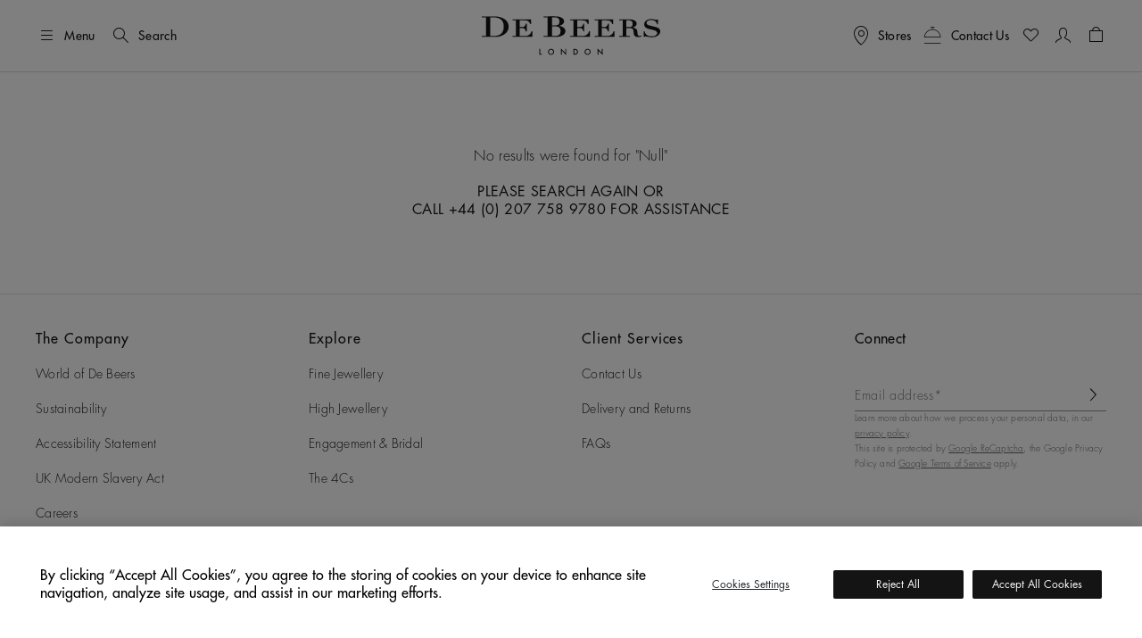

--- FILE ---
content_type: text/html;charset=UTF-8
request_url: https://www.debeers.com/en-se/search?cgid=G10126
body_size: 27910
content:
	

<!DOCTYPE html>
<html lang="en-SE" data-locale="en_SE">




























<head>
    <meta charset="UTF-8" />
    <meta name="viewport" content="width=device-width, initial-scale=1, maximum-scale=5" />

    <title>| De Beers SE</title>

    <link rel="preconnect" href="https://use.typekit.net" crossorigin />
    <link rel="preconnect" href="https://cdn.c1.amplience.net" crossorigin />
    <link rel="preconnect" href="https://dev.visualwebsiteoptimizer.com" />
    <link rel="preconnect" href="https://www.googletagmanager.com" />

    
    

    


    

    
    <script>
	
	    (function(w,d,s,l,i){w[l]=w[l]||[];w[l].push({'gtm.start':
	    new Date().getTime(),event:'gtm.js'});var f=d.getElementsByTagName(s)[0],
	    j=d.createElement(s),dl=l!='dataLayer'?'&l='+l:'';j.async=true;j.src=
	    'https://www.googletagmanager.com/gtm.js?id='+i+dl;

	    //adding a custom event for gtm load
	    j.addEventListener('load', function() {
		  var _ge = new CustomEvent('gtm_loaded', { bubbles: true });
		  d.dispatchEvent(_ge);
		});

	    f.parentNode.insertBefore(j,f);
	    })(window,document,'script','dataLayer',"GTM-WDQ795");

	
</script>

    
    <!-- Setup for VWO Experience Optimization Platform -->

    <!-- Start VWO Async SmartCode -->
<link rel="preconnect" href="https://dev.visualwebsiteoptimizer.com" />
<script type='text/javascript' id='vwoCode'>
window._vwo_code ||
(function () {
var w=window,
d=document;
if (d.URL.indexOf('__vwo_disable__') > -1 || w._vwo_code) {
return;
}
var account_id=735648,
version=2.2,
settings_tolerance=2000,
hide_element='body',
background_color='white',
hide_element_style = 'opacity:0 !important;filter:alpha(opacity=0) !important;background:' + background_color + ' !important;transition:none !important;',
/* DO NOT EDIT BELOW THIS LINE */
f=!1,v=d.querySelector('#vwoCode'),cc={};try{var e=JSON.parse(localStorage.getItem('_vwo_'+account_id+'_config'));cc=e&&'object'==typeof e?e:{}}catch(e){}function r(t){try{return decodeURIComponent(t)}catch(e){return t}}var s=function(){var e={combination:[],combinationChoose:[],split:[],exclude:[],uuid:null,consent:null,optOut:null},t=d.cookie||'';if(!t)return e;for(var n,i,o=/(?:^|;s*)(?:(_vis_opt_exp_(d+)_combi=([^;]*))|(_vis_opt_exp_(d+)_combi_choose=([^;]*))|(_vis_opt_exp_(d+)_split=([^:;]*))|(_vis_opt_exp_(d+)_exclude=[^;]*)|(_vis_opt_out=([^;]*))|(_vwo_global_opt_out=[^;]*)|(_vwo_uuid=([^;]*))|(_vwo_consent=([^;]*)))/g;null!==(n=o.exec(t));)try{n[1]?e.combination.push({id:n[2],value:r(n[3])}):n[4]?e.combinationChoose.push({id:n[5],value:r(n[6])}):n[7]?e.split.push({id:n[8],value:r(n[9])}):n[10]?e.exclude.push({id:n[11]}):n[12]?e.optOut=r(n[13]):n[14]?e.optOut=!0:n[15]?e.uuid=r(n[16]):n[17]&&(i=r(n[18]),e.consent=i&&3<=i.length?i.substring(0,3):null)}catch(e){}return e}();function i(){var e=function(){if(w.VWO&&Array.isArray(w.VWO))for(var e=0;e<w.VWO.length;e++){var t=w.VWO[e];if(Array.isArray(t)&&('setVisitorId'===t[0]||'setSessionId'===t[0]))return!0}return!1}(),t='a='+account_id+'&u='+encodeURIComponent(w._vis_opt_url||d.URL)+'&vn='+version+('undefined'!=typeof platform?'&p='+platform:'')+'&st='+w.performance.now();e||((n=function(){var e,t=[],n={},i=w.VWO&&w.VWO.appliedCampaigns||{};for(e in i){var o=i[e]&&i[e].v;o&&(t.push(e+'-'+o+'-1'),n[e]=!0)}if(s&&s.combination)for(var r=0;r<s.combination.length;r++){var a=s.combination[r];n[a.id]||t.push(a.id+'-'+a.value)}return t.join('|')}())&&(t+='&c='+n),(n=function(){var e=[],t={};if(s&&s.combinationChoose)for(var n=0;n<s.combinationChoose.length;n++){var i=s.combinationChoose[n];e.push(i.id+'-'+i.value),t[i.id]=!0}if(s&&s.split)for(var o=0;o<s.split.length;o++)t[(i=s.split[o]).id]||e.push(i.id+'-'+i.value);return e.join('|')}())&&(t+='&cc='+n),(n=function(){var e={},t=[];if(w.VWO&&Array.isArray(w.VWO))for(var n=0;n<w.VWO.length;n++){var i=w.VWO[n];if(Array.isArray(i)&&'setVariation'===i[0]&&i[1]&&Array.isArray(i[1]))for(var o=0;o<i[1].length;o++){var r,a=i[1][o];a&&'object'==typeof a&&(r=a.e,a=a.v,r&&a&&(e[r]=a))}}for(r in e)t.push(r+'-'+e[r]);return t.join('|')}())&&(t+='&sv='+n)),s&&s.optOut&&(t+='&o='+s.optOut);var n=function(){var e=[],t={};if(s&&s.exclude)for(var n=0;n<s.exclude.length;n++){var i=s.exclude[n];t[i.id]||(e.push(i.id),t[i.id]=!0)}return e.join('|')}();return n&&(t+='&e='+n),s&&s.uuid&&(t+='&id='+s.uuid),s&&s.consent&&(t+='&consent='+s.consent),w.name&&-1<w.name.indexOf('_vis_preview')&&(t+='&pM=true'),w.VWO&&w.VWO.ed&&(t+='&ed='+w.VWO.ed),t}code={nonce:v&&v.nonce,library_tolerance:function(){return'undefined'!=typeof library_tolerance?library_tolerance:void 0},settings_tolerance:function(){return cc.sT||settings_tolerance},hide_element_style:function(){return'{'+(cc.hES||hide_element_style)+'}'},hide_element:function(){return performance.getEntriesByName('first-contentful-paint')[0]?'':'string'==typeof cc.hE?cc.hE:hide_element},getVersion:function(){return version},finish:function(e){var t;f||(f=!0,(t=d.getElementById('_vis_opt_path_hides'))&&t.parentNode.removeChild(t),e&&((new Image).src='https://dev.visualwebsiteoptimizer.com/ee.gif?a='+account_id+e))},finished:function(){return f},addScript:function(e){var t=d.createElement('script');t.type='text/javascript',e.src?t.src=e.src:t.text=e.text,v&&t.setAttribute('nonce',v.nonce),d.getElementsByTagName('head')[0].appendChild(t)},load:function(e,t){t=t||{};var n=new XMLHttpRequest;n.open('GET',e,!0),n.withCredentials=!t.dSC,n.responseType=t.responseType||'text',n.onload=function(){if(t.onloadCb)return t.onloadCb(n,e);200===n.status?_vwo_code.addScript({text:n.responseText}):_vwo_code.finish('&e=loading_failure:'+e)},n.onerror=function(){if(t.onerrorCb)return t.onerrorCb(e);_vwo_code.finish('&e=loading_failure:'+e)},n.send()},init:function(){var e,t=this.settings_tolerance();w._vwo_settings_timer=setTimeout(function(){_vwo_code.finish()},t),'body'!==this.hide_element()?(n=d.createElement('style'),e=(t=this.hide_element())?t+this.hide_element_style():'',t=d.getElementsByTagName('head')[0],n.setAttribute('id','_vis_opt_path_hides'),v&&n.setAttribute('nonce',v.nonce),n.setAttribute('type','text/css'),n.styleSheet?n.styleSheet.cssText=e:n.appendChild(d.createTextNode(e)),t.appendChild(n)):(n=d.getElementsByTagName('head')[0],(e=d.createElement('div')).style.cssText='z-index: 2147483647 !important;position: fixed !important;left: 0 !important;top: 0 !important;width: 100% !important;height: 100% !important;background:'+background_color+' !important;',e.setAttribute('id','_vis_opt_path_hides'),e.classList.add('_vis_hide_layer'),n.parentNode.insertBefore(e,n.nextSibling));var n='https://dev.visualwebsiteoptimizer.com/j.php?'+i();-1!==w.location.search.indexOf('_vwo_xhr')?this.addScript({src:n}):this.load(n+'&x=true',{l:1})}};w._vwo_code=code;code.init();})();
</script>
<!-- End VWO Async SmartCode -->



    
    <script type="text/javascript">//<!--
/* <![CDATA[ (head-active_data.js) */
var dw = (window.dw || {});
dw.ac = {
    _analytics: null,
    _events: [],
    _category: "",
    _searchData: "",
    _anact: "",
    _anact_nohit_tag: "",
    _analytics_enabled: "true",
    _timeZone: "Europe/London",
    _capture: function(configs) {
        if (Object.prototype.toString.call(configs) === "[object Array]") {
            configs.forEach(captureObject);
            return;
        }
        dw.ac._events.push(configs);
    },
	capture: function() { 
		dw.ac._capture(arguments);
		// send to CQ as well:
		if (window.CQuotient) {
			window.CQuotient.trackEventsFromAC(arguments);
		}
	},
    EV_PRD_SEARCHHIT: "searchhit",
    EV_PRD_DETAIL: "detail",
    EV_PRD_RECOMMENDATION: "recommendation",
    EV_PRD_SETPRODUCT: "setproduct",
    applyContext: function(context) {
        if (typeof context === "object" && context.hasOwnProperty("category")) {
        	dw.ac._category = context.category;
        }
        if (typeof context === "object" && context.hasOwnProperty("searchData")) {
        	dw.ac._searchData = context.searchData;
        }
    },
    setDWAnalytics: function(analytics) {
        dw.ac._analytics = analytics;
    },
    eventsIsEmpty: function() {
        return 0 == dw.ac._events.length;
    }
};
/* ]]> */
// -->
</script>
<script type="text/javascript">//<!--
/* <![CDATA[ (head-cquotient.js) */
var CQuotient = window.CQuotient = {};
CQuotient.clientId = 'bdbt-DeBeersInternationalGross';
CQuotient.realm = 'BDBT';
CQuotient.siteId = 'DeBeersInternationalGross';
CQuotient.instanceType = 'prd';
CQuotient.locale = 'en_SE';
CQuotient.fbPixelId = '__UNKNOWN__';
CQuotient.activities = [];
CQuotient.cqcid='';
CQuotient.cquid='';
CQuotient.cqeid='';
CQuotient.cqlid='';
CQuotient.apiHost='api.cquotient.com';
/* Turn this on to test against Staging Einstein */
/* CQuotient.useTest= true; */
CQuotient.useTest = ('true' === 'false');
CQuotient.initFromCookies = function () {
	var ca = document.cookie.split(';');
	for(var i=0;i < ca.length;i++) {
	  var c = ca[i];
	  while (c.charAt(0)==' ') c = c.substring(1,c.length);
	  if (c.indexOf('cqcid=') == 0) {
		CQuotient.cqcid=c.substring('cqcid='.length,c.length);
	  } else if (c.indexOf('cquid=') == 0) {
		  var value = c.substring('cquid='.length,c.length);
		  if (value) {
		  	var split_value = value.split("|", 3);
		  	if (split_value.length > 0) {
			  CQuotient.cquid=split_value[0];
		  	}
		  	if (split_value.length > 1) {
			  CQuotient.cqeid=split_value[1];
		  	}
		  	if (split_value.length > 2) {
			  CQuotient.cqlid=split_value[2];
		  	}
		  }
	  }
	}
}
CQuotient.getCQCookieId = function () {
	if(window.CQuotient.cqcid == '')
		window.CQuotient.initFromCookies();
	return window.CQuotient.cqcid;
};
CQuotient.getCQUserId = function () {
	if(window.CQuotient.cquid == '')
		window.CQuotient.initFromCookies();
	return window.CQuotient.cquid;
};
CQuotient.getCQHashedEmail = function () {
	if(window.CQuotient.cqeid == '')
		window.CQuotient.initFromCookies();
	return window.CQuotient.cqeid;
};
CQuotient.getCQHashedLogin = function () {
	if(window.CQuotient.cqlid == '')
		window.CQuotient.initFromCookies();
	return window.CQuotient.cqlid;
};
CQuotient.trackEventsFromAC = function (/* Object or Array */ events) {
try {
	if (Object.prototype.toString.call(events) === "[object Array]") {
		events.forEach(_trackASingleCQEvent);
	} else {
		CQuotient._trackASingleCQEvent(events);
	}
} catch(err) {}
};
CQuotient._trackASingleCQEvent = function ( /* Object */ event) {
	if (event && event.id) {
		if (event.type === dw.ac.EV_PRD_DETAIL) {
			CQuotient.trackViewProduct( {id:'', alt_id: event.id, type: 'raw_sku'} );
		} // not handling the other dw.ac.* events currently
	}
};
CQuotient.trackViewProduct = function(/* Object */ cqParamData){
	var cq_params = {};
	cq_params.cookieId = CQuotient.getCQCookieId();
	cq_params.userId = CQuotient.getCQUserId();
	cq_params.emailId = CQuotient.getCQHashedEmail();
	cq_params.loginId = CQuotient.getCQHashedLogin();
	cq_params.product = cqParamData.product;
	cq_params.realm = cqParamData.realm;
	cq_params.siteId = cqParamData.siteId;
	cq_params.instanceType = cqParamData.instanceType;
	cq_params.locale = CQuotient.locale;
	
	if(CQuotient.sendActivity) {
		CQuotient.sendActivity(CQuotient.clientId, 'viewProduct', cq_params);
	} else {
		CQuotient.activities.push({activityType: 'viewProduct', parameters: cq_params});
	}
};
/* ]]> */
// -->
</script>


    
        <script>
            console.log = function () {
            };
            console.warn = function () {
            };
        </script>
    

    

    <link rel="stylesheet" href="https://use.typekit.net/lkc5rtx.css" />


    <link rel="stylesheet" href="/on/demandware.static/Sites-DeBeersInternationalGross-Site/-/en_SE/v1768665662768/css/searchNewPLPNewFields.css"  />




    
    
    
        <link rel="stylesheet" href="https://cdn.c1.amplience.net/c/debeers/debeers-amplience-styles-live" />
    
        <link rel="stylesheet" href="https://cdn.c1.amplience.net/c/debeers/optimize-experience-styling-production" />
    


    <script src="/on/demandware.static/Sites-DeBeersInternationalGross-Site/-/en_SE/v1768665662768/jquery/jquery-3.6.3.min.js" defer="defer"></script>
<script src="/on/demandware.static/Sites-DeBeersInternationalGross-Site/-/en_SE/v1768665662768/popper/popper.min.js" defer="defer"></script>



<script src="/on/demandware.static/Sites-DeBeersInternationalGross-Site/-/en_SE/v1768665662768/bootstrap/bootstrap.min.js" defer="defer"></script>
<script src="/on/demandware.static/Sites-DeBeersInternationalGross-Site/-/en_SE/v1768665662768/js/spinner.js" defer="defer"></script>


    <script
        src="/on/demandware.static/Sites-DeBeersInternationalGross-Site/-/en_SE/v1768665662768/accessible/slick.min.js"
        defer="defer"
        >
    </script>

    <script
        src="/on/demandware.static/Sites-DeBeersInternationalGross-Site/-/en_SE/v1768665662768/bootstrap/bootstrap-slider.min.js"
        defer="defer"
        >
    </script>

    <script
        src="/on/demandware.static/Sites-DeBeersInternationalGross-Site/-/en_SE/v1768665662768/js/carousel.js"
        defer="defer"
        >
    </script>

    <script
        src="/on/demandware.static/Sites-DeBeersInternationalGross-Site/-/en_SE/v1768665662768/js/newsletter.js"
        defer="defer"
        >
    </script>

    <script
        src="/on/demandware.static/Sites-DeBeersInternationalGross-Site/-/en_SE/v1768665662768/js/baseSearch.js"
        defer="defer"
        >
    </script>

    <script
        src="/on/demandware.static/Sites-DeBeersInternationalGross-Site/-/en_SE/v1768665662768/js/login.js"
        defer="defer"
        >
    </script>

    <script
        src="/on/demandware.static/Sites-DeBeersInternationalGross-Site/-/en_SE/v1768665662768/js/handleWithModal.js"
        defer="defer"
        >
    </script>

    <script
        src="/on/demandware.static/Sites-DeBeersInternationalGross-Site/-/en_SE/v1768665662768/js/clientServicesHeader.js"
        defer="defer"
        >
    </script>

    <script
        src="/on/demandware.static/Sites-DeBeersInternationalGross-Site/-/en_SE/v1768665662768/js/searchNewPLP.js"
        defer="defer"
        >
    </script>


<script src="/on/demandware.static/Sites-DeBeersInternationalGross-Site/-/en_SE/v1768665662768/js/gtmCustomEvents.js" defer="defer"></script>


    <script src="/on/demandware.static/Sites-DeBeersInternationalGross-Site/-/en_SE/v1768665662768/js/checkoutReminderModal.js" defer="defer"></script>


<script>
    window.MAP_API_KEY = "AIzaSyCbCgZP_zB3NiiUNHmGFBVFtrpNrfsRvKw";
    window.MAP_ID = "92933e5d500f1979";
    window.SITE_ID = "DeBeersInternationalGross"
</script>


    <script src="https://cdn.c1.amplience.net/c/debeers/debeers-amplience-scripts-live" defer></script>


    
    <script
        src="https://www.recaptcha.net/recaptcha/api.js?render=6LfsnMMcAAAAAG_3kGHwxDvF-aRDijtM3A-Pr5KV&hl=en"
        defer="defer"
    >
    </script>



    
    


    




<meta
    name="description"
    content="De Beers"
/>
<meta
    name="keywords"
    content="De Beers"
/>


    
        
            <meta name="robots" content="noindex" />
        
    


    
<link rel="apple-touch-icon" sizes="196x196"
    href="/on/demandware.static/Sites-DeBeersInternationalGross-Site/-/default/dw1c9cad76/images/favicons/De_Beers_Favicon_196x196.png" />


<link rel="icon" type="image/png" href="/on/demandware.static/Sites-DeBeersInternationalGross-Site/-/default/dw1eb5cd5f/images/favicons/De_Beers_Favicon_16x16.png"
    sizes="16x16" />
<link rel="icon" type="image/png" href="/on/demandware.static/Sites-DeBeersInternationalGross-Site/-/default/dw49cb5e8d/images/favicons/De_Beers_Favicon_32x32.png"
    sizes="32x32" />
<link rel="icon" type="image/png" href="/on/demandware.static/Sites-DeBeersInternationalGross-Site/-/default/dw7e5ce98b/images/favicons/De_Beers_Favicon_96x96.png"
    sizes="96x96" />
<link rel="icon" type="image/png" href="/on/demandware.static/Sites-DeBeersInternationalGross-Site/-/default/dw51ba8de0/images/favicons/De_Beers_Favicon_128x128.png"
    sizes="128x128" />
<link rel="icon" type="image/png" href="/on/demandware.static/Sites-DeBeersInternationalGross-Site/-/default/dw1c9cad76/images/favicons/De_Beers_Favicon_196x196.png"
    sizes="196x196" />


<link rel="icon" type="image/x-icon" href="/on/demandware.static/Sites-DeBeersInternationalGross-Site/-/default/dwc643a78f/images/favicons/favicon.ico" />


    <meta name="content-language" content="en" />

    

    








    
    

    

    
    
</head>

<body
class="gre-hide"
data-page-action="Search-Show">


    <h1 class="d-none" >| De Beers SE</h1>




<a href="#maincontent" class="skip-link">Skip to main content</a>
<!-- Google Tag Manager (noscript) -->
<noscript>
	<iframe src="https://www.googletagmanager.com/ns.html?id=GTM-WDQ795" 
	height="0" width="0" style="display:none;visibility:hidden"></iframe>
</noscript>
<!-- End Google Tag Manager (noscript) -->

    <div class="gtm-page-view" data-gtm-page='{"event":"page_view","userId":null,"loggedInStatus":"Logged out","siteLocation":"Product category page","pageCategory":"Exceptional solitaires","locale":"en_se","country":"Sweden","language":"English","section":"High Jewellery","subsection":"COLLECTION","collection":"Exceptional solitaires"}'></div>









<input type="hidden" id="COReminderModalEnabled" value="false" />
<input type="hidden" id="COReminderModalTimeout" value="120" />
<input type="hidden" id="COReminderModalURL" value="https://www.debeers.com/on/demandware.store/Sites-DeBeersInternationalGross-Site/en_SE/Checkout-GetReminderModal" />


<input id="js-whishlist-products" type="hidden" name="whishlist-products" value="" />



<div class="page" data-action="Search-Show" data-querystring="null">




























<header class="header ">
    
    <div class="header__top d-flex justify-content-between align-items-center container-fluid">

        
        <div class="header__utility-items d-flex col-3 justify-content-start align-items-center">

            
            <button type="button"
                    title="Menu"
                    class="btn btn-hamburger js-btn-hamburger p-0 d-flex align-items-center text-nowrap header__hamburger-trigger me-12 me-lg-16">
                <i class="dbicon-hamburgermenu d-block fs-4" aria-hidden="true"></i>
                <span class="d-none d-md-flex ms-8">Menu</span>
            </button>

            
            <button id="headerSearch" class="btn p-0 d-flex align-items-center text-nowrap me-12 gtm-top-menu search-button"
                    title="Search"
                    data-gtm-top-menu-label="search_popup"
                    data-bs-toggle="modal" data-bs-target="#searchModal"
                    aria-label="SEARCH"
                    data-char="2.0">
                <i class="dbicon-search d-block fs-4" aria-hidden="true"></i>
                <span class="d-none d-md-flex ms-8">Search</span>
            </button>
        </div>

        
        <div class="header__logo d-flex col-6 justify-content-center">
            
            
            
            <a class="header__logo-link d-block" href="/en-se/home"
               title="De Beers Home">
                <svg role="img" aria-labelledby="logo" class="header__logo-img" xmlns="http://www.w3.org/2000/svg" version="1.0" width="200" height="44" viewBox="0 0 2112.000000 458.000000" preserveAspectRatio="xMidYMid meet" fill="none">
    <title id="logo">De Beers</title>
    <g transform="translate(0.000000,458.000000) scale(0.100000,-0.100000)" fill="#141414" stroke="none">
        <path d="M7828 4573 l-518 -3 0 -55 0 -55 245 0 245 0 0 -1095 0 -1095 -245 0 -245 0 0 -54 0 -53 618 -9 c978 -13 1076 -9 1324 55 208 54 354 128 470 239 98 93 148 193 168 334 42 295 -191 541 -615 649 -60 15 -103 30 -95 32 8 3 47 15 85 27 274 87 463 268 481 461 25 258 -183 471 -553 569 -209 56 -317 60 -1365 53z m859 -113 c262 -20 393 -92 470 -256 51 -111 52 -325 2 -459 -26 -70 -96 -147 -162 -180 -93 -45 -169 -55 -439 -55 l-248 0 0 475 0 474 93 4 c50 1 106 4 122 5 17 1 90 -3 162 -8z m241 -1086 c111 -23 188 -63 254 -132 66 -69 93 -118 119 -219 35 -138 19 -366 -35 -487 -28 -64 -102 -147 -161 -182 -112 -65 -279 -94 -548 -94 -101 0 -199 3 -216 6 l-31 7 0 558 0 559 270 0 c208 0 289 -4 348 -16z" fill="currentColor"/>
        <path d="M492 4563 l-492 -3 0 -55 0 -55 245 0 245 0 0 -1090 0 -1090 -245 0 -245 0 0 -53 0 -54 633 -9 c1182 -16 1315 -8 1630 97 461 154 767 433 872 794 74 256 49 553 -65 792 -163 338 -536 580 -1049 683 -210 42 -335 50 -706 48 -181 -2 -552 -4 -823 -5z m1206 -128 c615 -97 902 -441 902 -1080 0 -304 -63 -515 -212 -717 -159 -215 -394 -334 -727 -368 -112 -11 -562 -14 -623 -4 l-38 7 0 1088 0 1088 48 4 c111 11 549 -2 650 -18z" fill="currentColor"/>
        <path d="M19869 4245 c-389 -65 -639 -297 -642 -595 -2 -223 85 -365 285 -465 119 -60 225 -91 573 -171 385 -88 481 -124 582 -217 56 -51 80 -91 94 -156 10 -49 9 -59 -16 -123 -47 -120 -146 -205 -299 -258 -89 -30 -232 -43 -410 -37 -279 10 -421 61 -561 202 -95 96 -134 159 -182 294 l-36 101 -48 0 -49 0 0 -335 0 -335 55 0 c50 0 56 2 70 30 15 29 19 30 80 30 37 0 115 -13 187 -30 178 -44 292 -60 478 -67 291 -10 491 25 686 122 138 68 231 145 300 246 83 122 98 171 99 319 0 115 -2 130 -26 180 -55 115 -141 193 -294 266 -69 33 -146 56 -325 100 -129 31 -332 80 -450 109 -118 28 -251 67 -294 85 -154 65 -230 154 -229 270 1 77 28 134 92 193 98 92 240 137 457 144 164 6 258 -12 382 -73 141 -69 265 -218 308 -369 l19 -65 52 0 53 0 0 285 0 285 -51 0 c-44 0 -55 -4 -79 -30 -38 -40 -68 -39 -226 10 -71 21 -169 46 -218 55 -106 18 -309 18 -417 0z" fill="currentColor"/>
        <path d="M16633 4213 l-373 -3 0 -55 0 -55 210 0 210 0 -2 -917 -3 -918 -207 -3 -208 -2 0 -55 0 -55 635 0 635 0 0 55 0 55 -205 0 -205 0 0 470 0 470 218 0 c119 0 248 -5 287 -10 165 -24 283 -123 315 -264 5 -25 19 -129 30 -230 24 -225 42 -300 91 -376 69 -107 181 -161 374 -181 171 -18 347 7 444 62 l53 31 -42 43 -42 43 -35 -24 c-46 -31 -95 -44 -166 -44 -71 0 -108 18 -147 72 -41 57 -59 122 -70 263 -25 304 -45 386 -116 464 -77 86 -195 150 -359 196 l-79 22 81 27 c197 66 331 187 369 336 22 86 13 156 -30 245 -54 109 -136 183 -279 250 -155 74 -342 97 -764 93 -136 -2 -416 -4 -620 -5z m967 -131 c187 -61 269 -193 257 -412 -8 -155 -55 -249 -152 -306 -71 -41 -159 -54 -382 -54 l-203 0 0 401 0 401 208 -4 c174 -5 217 -9 272 -26z" fill="currentColor"/>
        <path d="M3640 4155 l0 -55 205 0 205 0 0 -920 0 -920 -205 0 -205 0 0 -55 0 -55 1170 0 1170 0 0 340 0 340 -48 0 -49 0 -17 -61 c-55 -200 -172 -341 -359 -435 -129 -65 -156 -68 -607 -69 l-405 0 -3 468 -2 469 207 -4 c226 -4 250 -9 339 -69 63 -43 99 -99 146 -230 l43 -119 48 0 47 0 0 470 0 470 -49 0 -48 0 -28 -77 c-39 -112 -71 -169 -121 -223 -80 -86 -173 -110 -426 -110 l-158 0 0 395 0 395 368 0 c404 0 454 -6 569 -59 120 -57 200 -143 279 -303 l38 -78 48 0 48 0 0 275 0 275 -1100 0 -1100 0 0 -55z" fill="currentColor"/>
        <path d="M10450 4155 l0 -55 205 0 205 0 0 -920 0 -920 -205 0 -205 0 0 -55 0 -55 1173 2 1172 3 3 338 2 337 -53 0 -54 0 -18 -67 c-72 -264 -287 -453 -562 -493 -37 -5 -233 -10 -435 -10 l-368 0 0 470 0 470 170 0 c93 0 193 -5 222 -11 75 -16 164 -66 204 -115 33 -40 87 -159 115 -251 12 -43 12 -43 61 -43 l48 0 0 470 0 470 -48 0 -47 0 -19 -52 c-37 -108 -86 -198 -130 -246 -82 -88 -173 -112 -423 -112 l-153 0 0 303 c0 167 -3 345 -6 395 l-7 92 369 0 c406 0 456 -6 571 -59 120 -57 200 -143 279 -303 l38 -78 48 0 48 0 0 275 0 275 -1100 0 -1100 0 0 -55z" fill="currentColor"/>
        <path d="M13360 4155 l0 -55 205 0 205 0 0 -920 0 -920 -205 0 -205 0 0 -55 0 -55 1170 0 1170 0 0 341 0 340 -51 -3 -52 -3 -14 -55 c-63 -251 -280 -451 -537 -495 -68 -11 -176 -15 -462 -15 l-374 0 0 471 0 471 203 -4 c237 -5 285 -17 370 -97 55 -52 80 -96 127 -228 l33 -93 48 0 49 0 0 470 0 470 -49 0 -49 0 -22 -62 c-38 -103 -88 -197 -131 -243 -74 -81 -171 -105 -421 -105 l-158 0 0 395 0 395 360 0 c397 0 462 -7 575 -59 111 -51 229 -185 295 -333 21 -48 21 -48 70 -48 l50 0 0 275 0 275 -1100 0 -1100 0 0 -55z" fill="currentColor"/>
        <path d="M9380 405 l0 -365 55 0 55 0 0 238 0 237 177 -185 c98 -102 210 -219 250 -260 l73 -75 0 368 0 367 -50 0 -50 0 0 -236 c0 -130 -4 -234 -9 -232 -4 2 -117 117 -250 256 -133 138 -244 252 -247 252 -2 0 -4 -164 -4 -365z" fill="currentColor"/>
        <path d="M13710 407 l0 -367 50 0 50 0 0 238 0 237 113 -115 c62 -63 174 -179 250 -258 l137 -143 0 365 0 366 -50 0 -50 0 0 -237 0 -238 -103 105 c-57 58 -169 175 -250 260 l-147 154 0 -367z" fill="currentColor"/>
        <path d="M8091 726 c-24 -8 -69 -32 -99 -53 -186 -127 -203 -399 -37 -552 72 -65 145 -93 245 -93 138 0 258 71 325 194 28 49 30 60 30 158 0 91 -3 112 -25 155 -31 64 -111 144 -175 175 -63 29 -196 37 -264 16z m207 -101 c46 -20 108 -78 132 -126 92 -178 -63 -403 -258 -374 -87 13 -174 79 -207 157 -22 55 -20 158 6 213 25 53 94 117 141 132 50 16 144 15 186 -2z" fill="currentColor"/>
        <path d="M12411 724 c-98 -35 -175 -107 -219 -202 -33 -74 -35 -190 -3 -273 90 -236 413 -297 596 -114 136 136 136 349 -1 495 -68 73 -137 103 -243 107 -61 2 -99 -2 -130 -13z m230 -111 c161 -82 188 -302 51 -425 -39 -35 -119 -68 -167 -68 -46 0 -123 31 -163 66 -54 46 -83 102 -89 174 -19 203 187 344 368 253z" fill="currentColor"/>
        <path d="M6810 385 l0 -345 156 0 155 0 -3 48 -3 47 -102 3 -103 3 0 294 0 295 -50 0 -50 0 0 -345z" fill="currentColor"/>
        <path d="M10840 384 l0 -346 148 4 c166 4 202 15 286 89 123 108 141 328 38 465 -75 98 -174 134 -370 134 l-102 0 0 -346z m264 232 c105 -32 166 -117 166 -234 0 -34 -6 -77 -13 -95 -39 -92 -128 -147 -239 -147 l-68 0 0 245 0 245 53 0 c30 0 75 -6 101 -14z" fill="currentColor"/>
    </g>
</svg>
            </a>
        </div>

        
        <div class="header__utilility-items d-flex col-3 align-items-center justify-content-end">

            
            <div class="header__icon-contactus d-none d-md-block ms-12 gtm-top-menu" data-gtm-top-menu-label="Stores">
                <button id="storeLocatorButton"
                    data-bs-toggle="modal" data-bs-target="#storeLocator"
                    class="btn p-0 d-flex align-items-center text-nowrap"
                    aria-label="Stores"
                    title="Stores">
                    <i class="dbicon-location d-block fs-4" aria-hidden="true"></i>
                    <span class="d-none d-lg-flex ms-8">Stores</span>
                </button>
            </div>

            
            <div id="headerClientSupport" class="header__icon-contactus d-none d-md-block ms-12 gtm-top-menu" data-gtm-top-menu-label="Client services">
                <a id="headerClientSupportButton" title="Contact Us"
                   class="btn p-0 d-flex align-items-center text-nowrap"
                   href="/en-se/client-services"
                   aria-label="Contact Us">
                    <i class="dbicon-appointmentbooking2 d-block fs-4" aria-hidden="true"></i>
                    <span class="d-none d-lg-flex ms-8">Contact Us</span>
                </a>
            </div>

            
            
                <div class="header__icon-wishlist d-none d-md-block ms-12 gtm-top-menu"
                    data-gtm-top-menu-label='Wishlist'
                    id="headerWishlist">
                    <a class="d-block"
    href="https://www.debeers.com/en-se/customer/account/wishlist"
    title="Wishlist"
    aria-label="WISHLIST"
>
    <i class="js-main-wishlist-icon dbicon-wishlist fs-4 d-block" aria-hidden="true"></i>
</a>

                </div>
            

            
            <div class="header__icon-myaccount ms-12 gtm-top-menu"
                 data-gtm-top-menu-label='login_popup'
                 id="headerMyAccount">
                



    
    
    
        <a
            class="d-block d-lg-none"
            href="https://www.debeers.com/en-se/customer/account/login/view"
            title="My Account"
        >
            <i class="dbicon-account fs-4 d-block" aria-hidden="true"></i>
            <span class="visually-hidden">
                My Account
            </span>
        </a>
        <button
            class="btn p-0 d-none d-lg-block"
            title="My Account"
            data-bs-toggle="modal"
            data-bs-target="#myAccountModal"
            aria-label="My Account"
        >
            <i class="dbicon-account fs-4 d-block" aria-hidden="true"></i>
        </button>
    


            </div>

            
            <div class="header__icon-mybag ms-12 gtm-top-menu"
                 id="headerShoppingBag"
                 data-gtm-top-menu-label='Cart'>
                


    <div class="minicart" data-action-url="/on/demandware.store/Sites-DeBeersInternationalGross-Site/en_SE/Cart-MiniCartShow"
        data-max-amount-exceeded="false">
        <a class="minicart-link d-block" href="https://www.debeers.com/en-se/checkout/cart"
            title="View shopping bag">
            <i class="dbicon-bag fs-4 d-block" aria-hidden="true"></i>
            
                <span class="minicart-quantity counter-block d-none" aria-hidden="true"></span>
            
            <span class="visually-hidden">
                Shopping bag
                
                    <span class="js-minicart-quantity">0</span> products in the cart
                
            </span>

        </a>
        <div class="popover bs-popover-bottom" role="dialog" aria-labelledby="minicart-title" aria-modal="true"
            tabindex="0" data-popper-placement="bottom">
            <div class="popover-arrow" style="position: absolute; transform: translate(129px, 0px); left: 0px;"></div>
        </div>
    </div>



            </div>
        </div>
    </div>
</header>

<main id="maincontent">

    <input type="hidden" id="lastProduct" value="null">

    
    
        





















<div class="mt-100 mb-100 no-results" id="no-results-container">
    <div class="text-center">
        <div class="no-results__text">No results were found for <span class="no-results__search-terms">null</span></div>
    </div>
    <div class="mb-20 text-center">
    <span class="text-uppercase">Please search again or <br> Call +44 (0) 207 758 9780 for assistance</span>
</div>
    

    
    
    <div class="content-asset">
        <!-- dwMarker="content" dwContentID="a5104be3df7aa72e0b274082bb" dwContentAssetID="client-services-no-search-results" -->
        <p></p>
        <!-- end_dwMarker -->
    </div>
    <!-- End content-asset -->




    

    
	 

	
</div>

    

</main>






















<footer class="footer">
    <div class="footer-acc container-fluid" id="footerAcc">
        <div class="row">
            <div class="col-lg-3">
                
    
    <div class="content-asset">
        <!-- dwMarker="content" dwContentID="7762196405ff916735b7e0dee5" dwContentAssetID="footer-the-company" -->
        

<!-- NEW content asset allow to pick up the editorial components-->


<!-- content asset type from old hub for CS content -->

<!-- content slot allows pick up the components -->

<!-- NEW content asset caontainer to pick up the editorial body, external script and cx components -->

<!-- Pick up editorial wrapper and look for the subcomponents -->





<!-- Pick up external script-->

<!-- New Web PDP Service Carousel -->

<!-- Footer-->
<div
    class="footer-acc"
    
  >
    <div class="row">
       <div class="col-lg-3">
  <div class="content-asset">
      <h4 class="footer-acc-title d-none d-lg-block">The Company</h4>
      <h4 class="footer-acc-title d-lg-none">
          <button class="footer-acc-button collapsed"
              type="button" aria-label="The Company"
              data-bs-toggle="collapse" data-bs-target="#footeracc-collapse-The-Company" 
              aria-expanded="false" aria-controls="footeracc-collapse-The-Company">
              The Company
              <i class="icon dbicon-chevron-down"></i>
          </button>
      </h4>
      <div id="footeracc-collapse-The-Company" class="d-lg-block collapse">
          <ul class="footer-acc-list" aria-label="The Company">
               <li>
    <a class="footer-acc-link"
        href="https://www.debeers.com/en-se/world-of-de-beers.html" >World of De Beers</a>

</li>  <li>
    <a class="footer-acc-link"
        href="https://www.debeers.com/en-se/sustainability.html" >Sustainability</a>

</li>  <li>
    <a class="footer-acc-link"
        href="https://www.debeers.com/en-se/accessibility.html" >Accessibility Statement</a>

</li>  <li>
    <a class="footer-acc-link" href="https://www.debeersgroup.com/site-services/uk-msa" target="_blank">UK Modern Slavery Act</a>

</li>  <li>
    <a class="footer-acc-link" href="https://www.debeersgroup.com/careers/current-vacancies?businessunit&#x3D;de%20beers%20jewellers" target="_blank">Careers</a>

</li> 
          </ul>
      </div>
  </div>
</div> 
    </div>
</div>


<!-- CS Content-->







<!-- Need to migrate -->
	









<!-- UPP PDP Book an Appointment -->

<!-- UPP PDP Variation Tile Paragraph text contact CS -->

<!-- Global - In-page Messaging Full Line WITH CATEGORY HEADER-->

<!-- UPP PDP Service Carousel -->

<!-- Error page -->


<!-- Consent components -->



<!-- PDP Craftsmanship Tab -->

<!-- Email -->







<!-- HJ Pillar 2 PDP Carouseol -->










<!-- NEW content asset dev container to pick up the editorial body, external script and cx components -->


        <!-- end_dwMarker -->
    </div>
    <!-- End content-asset -->



            </div>
            <div class="col-lg-3">
                

    
    <div class="content-asset">
        <!-- dwMarker="content" dwContentID="9ad63e83efd93f001dcda019cb" dwContentAssetID="footer-explore-gross" -->
        

<!-- NEW content asset allow to pick up the editorial components-->


<!-- content asset type from old hub for CS content -->

<!-- content slot allows pick up the components -->

<!-- NEW content asset caontainer to pick up the editorial body, external script and cx components -->

<!-- Pick up editorial wrapper and look for the subcomponents -->





<!-- Pick up external script-->

<!-- New Web PDP Service Carousel -->

<!-- Footer-->
<div
    class="footer-acc"
    
  >
    <div class="row">
       <div class="col-lg-3">
  <div class="content-asset">
      <h4 class="footer-acc-title d-none d-lg-block">Explore</h4>
      <h4 class="footer-acc-title d-lg-none">
          <button class="footer-acc-button collapsed"
              type="button" aria-label="Explore"
              data-bs-toggle="collapse" data-bs-target="#footeracc-collapse-Explore" 
              aria-expanded="false" aria-controls="footeracc-collapse-Explore">
              Explore
              <i class="icon dbicon-chevron-down"></i>
          </button>
      </h4>
      <div id="footeracc-collapse-Explore" class="d-lg-block collapse">
          <ul class="footer-acc-list" aria-label="Explore">
               <li>
    <a class="footer-acc-link"
        href="/en-se/fine-jewellery/" >Fine Jewellery</a>

</li>  <li>
    <a class="footer-acc-link"
        href="https://www.debeers.com/en-se/couture.html" >High Jewellery</a>

</li>  <li>
    <a class="footer-acc-link"
        href="/en-se/engagement-bridal/" >Engagement &amp; Bridal</a>

</li>  <li>
    <a class="footer-acc-link"
        href="https://www.debeers.com/en-se/the-4cs-of-diamonds.html" >The 4Cs</a>

</li> 
          </ul>
      </div>
  </div>
</div> 
    </div>
</div>


<!-- CS Content-->







<!-- Need to migrate -->
	









<!-- UPP PDP Book an Appointment -->

<!-- UPP PDP Variation Tile Paragraph text contact CS -->

<!-- Global - In-page Messaging Full Line WITH CATEGORY HEADER-->

<!-- UPP PDP Service Carousel -->

<!-- Error page -->


<!-- Consent components -->



<!-- PDP Craftsmanship Tab -->

<!-- Email -->







<!-- HJ Pillar 2 PDP Carouseol -->










<!-- NEW content asset dev container to pick up the editorial body, external script and cx components -->


        <!-- end_dwMarker -->
    </div>
    <!-- End content-asset -->




            </div>
            <div class="col-lg-3">
                





















    
    
    <div class="content-asset">
        <!-- dwMarker="content" dwContentID="e79e1a088c3d27db9798546be5" dwContentAssetID="footer-client-services-no-appointment" -->
        

<!-- NEW content asset allow to pick up the editorial components-->


<!-- content asset type from old hub for CS content -->

<!-- content slot allows pick up the components -->

<!-- NEW content asset caontainer to pick up the editorial body, external script and cx components -->

<!-- Pick up editorial wrapper and look for the subcomponents -->





<!-- Pick up external script-->

<!-- New Web PDP Service Carousel -->

<!-- Footer-->
<div
    class="footer-acc"
    
  >
    <div class="row">
       <div class="col-lg-3">
  <div class="content-asset">
      <h4 class="footer-acc-title d-none d-lg-block">Client Services</h4>
      <h4 class="footer-acc-title d-lg-none">
          <button class="footer-acc-button collapsed"
              type="button" aria-label="Client services with no appointment"
              data-bs-toggle="collapse" data-bs-target="#footeracc-collapse-Client-services-with-no-appointment" 
              aria-expanded="false" aria-controls="footeracc-collapse-Client-services-with-no-appointment">
              Client Services
              <i class="icon dbicon-chevron-down"></i>
          </button>
      </h4>
      <div id="footeracc-collapse-Client-services-with-no-appointment" class="d-lg-block collapse">
          <ul class="footer-acc-list" aria-label="Client services with no appointment">
               <li>
    <a class="footer-acc-link" href="https://www.debeers.com/en-se/client-services" >Contact Us</a>

</li>  <li>
    <a class="footer-acc-link"
        href="https://www.debeers.com/en-se/delivery-and-returns.html" >Delivery and Returns</a>

</li>  <li>
    <a class="footer-acc-link"
        href="https://www.debeers.com/en-se/faqs.html" >FAQs</a>

</li> 
          </ul>
      </div>
  </div>
</div> 
    </div>
</div>


<!-- CS Content-->







<!-- Need to migrate -->
	









<!-- UPP PDP Book an Appointment -->

<!-- UPP PDP Variation Tile Paragraph text contact CS -->

<!-- Global - In-page Messaging Full Line WITH CATEGORY HEADER-->

<!-- UPP PDP Service Carousel -->

<!-- Error page -->


<!-- Consent components -->



<!-- PDP Craftsmanship Tab -->

<!-- Email -->







<!-- HJ Pillar 2 PDP Carouseol -->










<!-- NEW content asset dev container to pick up the editorial body, external script and cx components -->


        <!-- end_dwMarker -->
    </div>
    <!-- End content-asset -->





            </div>
            <div class="col-lg-3">
                
    




















    <div class="subscribe subscribe-primary">
        <div class="js-subscribe-container">
            <div class="subscribe-header">
                <h4 id="connect" class="subscribe-title subscribeNewsletter d-none d-lg-block">
                    Connect
                </h4>
                <h4 class="footer-acc-title d-lg-none">
                    <button
                        class="footer-acc-button collapsed"
                        type="button"
                        aria-label="Connect"
                        data-bs-toggle="collapse"
                        data-bs-target="#footeracc-collapse-connect"
                        aria-expanded="false"
                        aria-controls="footeracc-collapse-connect"
                    >
                        Connect
                        <i class="icon dbicon-chevron-down"></i>
                    </button>
                </h4>
            </div>
            <div
                id="footeracc-collapse-connect"
                class="d-lg-block collapse"
                aria-labelledby="connect"
                data-bs-parent="#footerAcc"
            >
                <div class="subscribe-title thankYouNewsletter" role="status"></div>
                <div id="thankYouMessage" class="d-none">
                    
    
    <div class="content-asset">
        <!-- dwMarker="content" dwContentID="86702f4c389334e791e45d97a9" dwContentAssetID="footer-connect-thank-you-message" -->
        

<!-- NEW content asset allow to pick up the editorial components-->


<!-- content asset type from old hub for CS content -->

<!-- content slot allows pick up the components -->

<!-- NEW content asset caontainer to pick up the editorial body, external script and cx components -->

<!-- Pick up editorial wrapper and look for the subcomponents -->



<!-- Pick up external script-->
		<div class="amp-dc-external-block js_dc_external_block">
    <div class="debeers-nd-footer-submitted-thank-you">
    <h4 class="debeers-nd-footer-submitted-thank-you__header">Thank you. </h4> 
    <p class="debeers-nd-footer-submitted-thank-you__paragraph">You have successfully registered to receive email updates.</p>
</div>
</div>

<!-- New Web PDP Service Carousel -->

<!-- Footer-->


<!-- CS Content-->







<!-- Need to migrate -->
	









<!-- UPP PDP Book an Appointment -->

<!-- UPP PDP Variation Tile Paragraph text contact CS -->

<!-- Global - In-page Messaging Full Line WITH CATEGORY HEADER-->

<!-- UPP PDP Service Carousel -->

<!-- Error page -->


<!-- Consent components -->



<!-- PDP Craftsmanship Tab -->

<!-- Email -->






<!-- HJ Pillar 2 PDP Carouseol -->









<!-- NEW content asset dev container to pick up the editorial body, external script and cx components -->




<!-- content asset need to be migated



<!-- UPP PDP Variation Tile Paragraph Client Services Card 
-->



        <!-- end_dwMarker -->
    </div>
    <!-- End content-asset -->



                </div>
                <form
                    autocomplete="off"
                    class="subscribe-form"
                    method="POST"
                    name="dwfrm_newsletter"
                    action="/on/demandware.store/Sites-DeBeersInternationalGross-Site/en_SE/Account-SubscribeToNewsletter"
                    data-gtm-form-name="Subscribe"
                >
                    <div class="subscribe-container">
                        <h4 class="subscribe-signup">Sign up for De Beers Emails</h4>
                        <div class="form-element dbj-form">
                            <div class="form-element--minimal">
                                <input type="email"
                                       class="form-element__input emailNewsletter form-control"
                                       placeholder=" "
                                       id="email_footer"
                                       autocomplete="email"
                                       aria-describedby="invalidEmailText"
                                       data-error-format="Please enter a valid email address"
                                name="dwfrm_newsletter_email" required aria-required="true" value="" maxLength="50" pattern="^[\w.%+\-]+@[\w.\-]+\.[\w]{2,6}$" />
                                <label for="email_footer" class="form-element__label">Email address*</label>
                                <div class="g-recaptcha-wrapper js-subscribe-recaptcha-btn-wrap">
                                    <button type="button" aria-label="Submit your email"
                                            id='phantomSubscribeNewsletter'
                                            class="subscribe-button phantomSubscribeNewsletter g-recaptcha btn btn-link"
                                            data-url="/on/demandware.store/Sites-DeBeersInternationalGross-Site/en_SE/Account-SubscribeToNewsletter">
                                        <i class="dbicon-chevron-right"
                                           aria-hidden="true">
                                        </i>
                                    </button>
                                    <button type="button"
                                            tabindex="-1"
                                            id="subscribe-newsletter"
                                            class="g-recaptcha d-none"
                                            data-sitekey=6LfsnMMcAAAAAG_3kGHwxDvF-aRDijtM3A-Pr5KV
                                            data-action="subscribeNewsletter"
                                            data-size="invisible">
                                    </button>
                                </div>
                            </div>
                            <div class="form-element__footer invalid-feedback" id="invalidEmailText"></div>
                        </div>
                        <input type="hidden" name="csrf_token" value="6ZQcxCRK1tNx05s3lLkxlM370qwRYReCKTgPfwGsJqEQ5AG6koyZOEyCuAAv5N2M4EJ7QY6j85fHcBiaQ5LWDor7uXbghGQ7juJU3wM8fPitU79ZolwJ-T8IRBBDoIAHi88Far__oWSN2-fv0RgWSoX-PCDLtT-2lhLuuTfXcKeBSKZgU8s=" />
                        <input type="hidden" id="onUserVerifiedNewsletterRecaptchaResponse" name= "g-recaptcha-response-v3" value="" />
                    </div>
                    <div id="Privacy-Policy-Disclaimer" class="subscribe-text">
    
    
    <div class="content-asset">
        <!-- dwMarker="content" dwContentID="9af3e32d97b2c7c8014f9346d9" dwContentAssetID="footer-connect-privacy-policy" -->
        

<!-- NEW content asset allow to pick up the editorial components-->


<!-- content asset type from old hub for CS content -->

<!-- content slot allows pick up the components -->

<!-- NEW content asset caontainer to pick up the editorial body, external script and cx components -->

<!-- Pick up editorial wrapper and look for the subcomponents -->



<!-- Pick up external script-->
		<div class="amp-dc-external-block js_dc_external_block">
    <p class="debeers-nd-footer-connect-recaptcha__paragrapgh">Learn more about how we process your personal data, in our <a class="debeers-nd-footer-connect-recaptcha__link" href="https://www.debeers.com/en-se/privacy-policy.html">privacy policy</a>.</p>
</div>

<!-- New Web PDP Service Carousel -->

<!-- Footer-->


<!-- CS Content-->







<!-- Need to migrate -->
	









<!-- UPP PDP Book an Appointment -->

<!-- UPP PDP Variation Tile Paragraph text contact CS -->

<!-- Global - In-page Messaging Full Line WITH CATEGORY HEADER-->

<!-- UPP PDP Service Carousel -->

<!-- Error page -->


<!-- Consent components -->



<!-- PDP Craftsmanship Tab -->

<!-- Email -->






<!-- HJ Pillar 2 PDP Carouseol -->









<!-- NEW content asset dev container to pick up the editorial body, external script and cx components -->




<!-- content asset need to be migated



<!-- UPP PDP Variation Tile Paragraph Client Services Card 
-->



        <!-- end_dwMarker -->
    </div>
    <!-- End content-asset -->



    
        
    
    <div class="content-asset">
        <!-- dwMarker="content" dwContentID="ae17ad6dc2c853f32daf9c50f5" dwContentAssetID="footer-connect-google-recaptcha" -->
        

<!-- NEW content asset allow to pick up the editorial components-->


<!-- content asset type from old hub for CS content -->

<!-- content slot allows pick up the components -->

<!-- NEW content asset caontainer to pick up the editorial body, external script and cx components -->

<!-- Pick up editorial wrapper and look for the subcomponents -->



<!-- Pick up external script-->
		<div class="amp-dc-external-block js_dc_external_block">
    <p class="debeers-nd-footer-connect-recaptcha__paragrapgh">  This site is protected by <a class="debeers-nd-footer-connect-recaptcha__link" href="https://www.google.com/recaptcha/about/">Google ReCaptcha</a>, the Google Privacy Policy and <a class="debeers-nd-footer-connect-recaptcha__link" href="https://policies.google.com/terms?hl=en-US">Google Terms of Service</a>  apply.
</p>
</div>

<!-- New Web PDP Service Carousel -->

<!-- Footer-->


<!-- CS Content-->







<!-- Need to migrate -->
	









<!-- UPP PDP Book an Appointment -->

<!-- UPP PDP Variation Tile Paragraph text contact CS -->

<!-- Global - In-page Messaging Full Line WITH CATEGORY HEADER-->

<!-- UPP PDP Service Carousel -->

<!-- Error page -->


<!-- Consent components -->



<!-- PDP Craftsmanship Tab -->

<!-- Email -->






<!-- HJ Pillar 2 PDP Carouseol -->









<!-- NEW content asset dev container to pick up the editorial body, external script and cx components -->




<!-- content asset need to be migated



<!-- UPP PDP Variation Tile Paragraph Client Services Card 
-->



        <!-- end_dwMarker -->
    </div>
    <!-- End content-asset -->



    
</div>

                </form>
            </div>
        </div>
    </div>


            </div>
        </div>
    </div>

    <div class="footer-info container-fluid">
        <div class="footer-legal-wrapper">
            
    
    <div class="content-asset">
        <!-- dwMarker="content" dwContentID="870f005f98a6eb235a24ffa627" dwContentAssetID="footer-legal" -->
        

<!-- NEW content asset allow to pick up the editorial components-->


<!-- content asset type from old hub for CS content -->

<!-- content slot allows pick up the components -->

<!-- NEW content asset caontainer to pick up the editorial body, external script and cx components -->

<!-- Pick up editorial wrapper and look for the subcomponents -->





<!-- Pick up external script-->
		<div class="amp-dc-external-block js_dc_external_block">
    <ul class="footer-legal text-center py-lg-36 d-flex flex-column flex-md-row justify-content-center"> 
    <li><a class="footer-link py-4 mx-24" href="https://www.debeers.com/en-se/terms-and-conditions.html" target="_blank">Terms & Conditions</a> </li>
    <li><a class="footer-link py-4 mx-24" href="https://www.debeers.com/en-se/privacy-policy.html" target="_blank">Privacy Policy</a> </li>
    <li><a class="footer-link py-4 mx-24" href="https://www.debeers.com/en-se/cookie-policy.html" target="_blank">Cookie Policy</a> </li>
    <li><span class="footer-text py-4 mx-24">© 2025 De Beers</span></li>
</ul>
</div>

<!-- New Web PDP Service Carousel -->

<!-- Footer-->


<!-- CS Content-->







<!-- Need to migrate -->
	









<!-- UPP PDP Book an Appointment -->

<!-- UPP PDP Variation Tile Paragraph text contact CS -->

<!-- Global - In-page Messaging Full Line WITH CATEGORY HEADER-->

<!-- UPP PDP Service Carousel -->

<!-- Error page -->


<!-- Consent components -->



<!-- PDP Craftsmanship Tab -->

<!-- Email -->







<!-- HJ Pillar 2 PDP Carouseol -->









<!-- NEW content asset dev container to pick up the editorial body, external script and cx components -->


        <!-- end_dwMarker -->
    </div>
    <!-- End content-asset -->



            


            
            
        </div>

        
<div class="footer-country-selector" aria-label="Language and Region Selector">
    <div class="accordion accordion-flush" id="countrySelector_desktop">
        
        <div class="country-selector d-none">
    <select data-selectedcountry="SE" name="dropdownCountrySelector" class="dropdownCountrySelector" aria-labelledby="countryHeadingFooter">
        
            <option value="AU"
                    data-countryId="AU"
                    data-locale="en_AU"
                    data-currencycode="USD"
                    data-site="Gross"
            
            >
            Australia
            </option>
        
            <option value="AT"
                    data-countryId="AT"
                    data-locale="en_AT"
                    data-currencycode="EUR"
                    data-site="Gross"
            
            >
            Austria
            </option>
        
            <option value="BE"
                    data-countryId="BE"
                    data-locale="fr_BE"
                    data-currencycode="EUR"
                    data-site="Gross"
            
            >
            Belgium
            </option>
        
            <option value="CA"
                    data-countryId="CA"
                    data-locale="en_CA"
                    data-currencycode="CAD"
                    data-site="Net"
            
            >
            Canada
            </option>
        
            <option value="CN"
                    data-countryId="CN"
                    data-locale="zh_CN"
                    data-currencycode="CNY"
                    data-site="China"
            
            >
            China Mainland
            </option>
        
            <option value="FR"
                    data-countryId="FR"
                    data-locale="fr_FR"
                    data-currencycode="EUR"
                    data-site="Gross"
            
            >
            France
            </option>
        
            <option value="DE"
                    data-countryId="DE"
                    data-locale="en_DE"
                    data-currencycode="EUR"
                    data-site="Gross"
            
            >
            Germany
            </option>
        
            <option value="GR"
                    data-countryId="GR"
                    data-locale="en_GR"
                    data-currencycode="EUR"
                    data-site="Gross"
            
            >
            Greece
            </option>
        
            <option value="HK"
                    data-countryId="HK"
                    data-locale="zh_HK"
                    data-currencycode="HKD"
                    data-site="Gross"
            
            >
            Hong Kong SAR
            </option>
        
            <option value="IT"
                    data-countryId="IT"
                    data-locale="en_IT"
                    data-currencycode="EUR"
                    data-site="Gross"
            
            >
            Italy
            </option>
        
            <option value="MO"
                    data-countryId="MO"
                    data-locale="zh_MO"
                    data-currencycode="MOP"
                    data-site="Gross"
            
            >
            Macau SAR
            </option>
        
            <option value="NL"
                    data-countryId="NL"
                    data-locale="en_NL"
                    data-currencycode="EUR"
                    data-site="Gross"
            
            >
            Netherlands
            </option>
        
            <option value="SE"
                    data-countryId="SE"
                    data-locale="en_SE"
                    data-currencycode="EUR"
                    data-site="Gross"
            selected
            >
            Sweden
            </option>
        
            <option value="TW"
                    data-countryId="TW"
                    data-locale="zh_TW"
                    data-currencycode="TWD"
                    data-site="Gross"
            
            >
            Taiwan Region
            </option>
        
            <option value="GB"
                    data-countryId="GB"
                    data-locale="en_GB"
                    data-currencycode="GBP"
                    data-site="Gross"
            
            >
            United Kingdom
            </option>
        
            <option value="US"
                    data-countryId="US"
                    data-locale="en_US"
                    data-currencycode="USD"
                    data-site="Net"
            
            >
            USA
            </option>
        
    </select>
</div>
<input type="hidden" data-id="selectCountryURL" value="/on/demandware.store/Sites-DeBeersInternationalGross-Site/en_SE/Page-SetSelectedCountry" />


<div class="accordion-item">
    
        <h4 class="accordion-header" id="countryHeadingFooter">
            <button class="accordion-button collapsed" type="button" data-db-selectedcountry="SE" data-bs-toggle="collapse" data-bs-target="#accordionCountrySelector_desktop" aria-expanded="false" aria-controls="accordionCountrySelector_desktop">
                Location:<span class="accordion-button--country">Sweden</span>
            </button>
        </h4>
    
    <div id="accordionCountrySelector_desktop" class="accordion-collapse collapse" aria-labelledby="countryHeadingFooter" data-bs-parent="#countrySelector_desktop">
        <div class="accordion-body">
            <ul class="accordion-list accordion-list--3-collumn list-unstyled mb-0">
                
                    <li>
                        <a  class="accordion-body-item accordion-body-item--country js-select-country "
                            href="https://www.debeers.com/en-au/home"
                            aria-current="false"
                            data-db-countryid="AU"
                            data-db-locale="en_AU"
                            data-db-currencycode="USD"
                            data-db-site="Gross"
                        >
                            Australia
                        </a>
                    </li>
                
                    <li>
                        <a  class="accordion-body-item accordion-body-item--country js-select-country "
                            href="https://www.debeers.com/en-at/home"
                            aria-current="false"
                            data-db-countryid="AT"
                            data-db-locale="en_AT"
                            data-db-currencycode="EUR"
                            data-db-site="Gross"
                        >
                            Austria
                        </a>
                    </li>
                
                    <li>
                        <a  class="accordion-body-item accordion-body-item--country js-select-country "
                            href="https://www.debeers.com/fr-be/home"
                            aria-current="false"
                            data-db-countryid="BE"
                            data-db-locale="fr_BE"
                            data-db-currencycode="EUR"
                            data-db-site="Gross"
                        >
                            Belgium
                        </a>
                    </li>
                
                    <li>
                        <a  class="accordion-body-item accordion-body-item--country js-select-country "
                            href="https://www.debeers.ca/en-ca/home"
                            aria-current="false"
                            data-db-countryid="CA"
                            data-db-locale="en_CA"
                            data-db-currencycode="CAD"
                            data-db-site="Net"
                        >
                            Canada
                        </a>
                    </li>
                
                    <li>
                        <a  class="accordion-body-item accordion-body-item--country js-select-country "
                            href="https://www.debeers.com.cn/zh-cn/home"
                            aria-current="false"
                            data-db-countryid="CN"
                            data-db-locale="zh_CN"
                            data-db-currencycode="CNY"
                            data-db-site="China"
                        >
                            China Mainland
                        </a>
                    </li>
                
                    <li>
                        <a  class="accordion-body-item accordion-body-item--country js-select-country "
                            href="https://www.debeers.fr/fr-fr/home"
                            aria-current="false"
                            data-db-countryid="FR"
                            data-db-locale="fr_FR"
                            data-db-currencycode="EUR"
                            data-db-site="Gross"
                        >
                            France
                        </a>
                    </li>
                
                    <li>
                        <a  class="accordion-body-item accordion-body-item--country js-select-country "
                            href="https://www.debeers.com/en-de/home"
                            aria-current="false"
                            data-db-countryid="DE"
                            data-db-locale="en_DE"
                            data-db-currencycode="EUR"
                            data-db-site="Gross"
                        >
                            Germany
                        </a>
                    </li>
                
                    <li>
                        <a  class="accordion-body-item accordion-body-item--country js-select-country "
                            href="https://www.debeers.com/en-gr/home"
                            aria-current="false"
                            data-db-countryid="GR"
                            data-db-locale="en_GR"
                            data-db-currencycode="EUR"
                            data-db-site="Gross"
                        >
                            Greece
                        </a>
                    </li>
                
                    <li>
                        <a  class="accordion-body-item accordion-body-item--country js-select-country "
                            href="https://www.debeers.hk/zh-hk/home"
                            aria-current="false"
                            data-db-countryid="HK"
                            data-db-locale="zh_HK"
                            data-db-currencycode="HKD"
                            data-db-site="Gross"
                        >
                            Hong Kong SAR
                        </a>
                    </li>
                
                    <li>
                        <a  class="accordion-body-item accordion-body-item--country js-select-country "
                            href="https://www.debeers.com/en-it/home"
                            aria-current="false"
                            data-db-countryid="IT"
                            data-db-locale="en_IT"
                            data-db-currencycode="EUR"
                            data-db-site="Gross"
                        >
                            Italy
                        </a>
                    </li>
                
                    <li>
                        <a  class="accordion-body-item accordion-body-item--country js-select-country "
                            href="https://www.debeers.com/zh-mo/home"
                            aria-current="false"
                            data-db-countryid="MO"
                            data-db-locale="zh_MO"
                            data-db-currencycode="MOP"
                            data-db-site="Gross"
                        >
                            Macau SAR
                        </a>
                    </li>
                
                    <li>
                        <a  class="accordion-body-item accordion-body-item--country js-select-country "
                            href="https://www.debeers.com/en-nl/home"
                            aria-current="false"
                            data-db-countryid="NL"
                            data-db-locale="en_NL"
                            data-db-currencycode="EUR"
                            data-db-site="Gross"
                        >
                            Netherlands
                        </a>
                    </li>
                
                    <li>
                        <a  class="accordion-body-item accordion-body-item--country js-select-country active"
                            href="https://www.debeers.com/en-se/home"
                            aria-current="true"
                            data-db-countryid="SE"
                            data-db-locale="en_SE"
                            data-db-currencycode="EUR"
                            data-db-site="Gross"
                        >
                            Sweden
                        </a>
                    </li>
                
                    <li>
                        <a  class="accordion-body-item accordion-body-item--country js-select-country "
                            href="https://www.debeers.tw/zh-tw/home"
                            aria-current="false"
                            data-db-countryid="TW"
                            data-db-locale="zh_TW"
                            data-db-currencycode="TWD"
                            data-db-site="Gross"
                        >
                            Taiwan Region
                        </a>
                    </li>
                
                    <li>
                        <a  class="accordion-body-item accordion-body-item--country js-select-country "
                            href="https://www.debeers.co.uk/en-gb/home"
                            aria-current="false"
                            data-db-countryid="GB"
                            data-db-locale="en_GB"
                            data-db-currencycode="GBP"
                            data-db-site="Gross"
                        >
                            United Kingdom
                        </a>
                    </li>
                
                    <li>
                        <a  class="accordion-body-item accordion-body-item--country js-select-country "
                            href="https://www.debeers.com/en-us/home"
                            aria-current="false"
                            data-db-countryid="US"
                            data-db-locale="en_US"
                            data-db-currencycode="USD"
                            data-db-site="Net"
                        >
                            USA
                        </a>
                    </li>
                
            </ul>
        </div>
    </div>
</div>


        
        

    <div class="language-selector d-none" data-url="/on/demandware.store/Sites-DeBeersInternationalGross-Site/en_SE/Page-SetLocale">
        <select name="dropdownLanguageSelector" class="dropdownLanguageSelector" aria-labelledby="languageHeadingFooter">
            
                <option
                    value="en_SE"
                    data-locale="en_SE"
                    class="select-option"
                    selected
                >
                English
                </option>
            
        </select>
    </div>

    <div class="accordion-item">
        
            <h4 class="accordion-header" id="languageHeadingFooter">
                <button class="accordion-button collapsed" type="button" data-db-selectedlanguage="ENGLISH" data-bs-toggle="collapse" data-bs-target="#accordionLanguageSelector_desktop" aria-expanded="false" aria-controls="accordionLanguageSelector_desktop">
                    Language:<span class="accordion-button--country">English</span>
                </button>
            </h4>
        
        <div id="accordionLanguageSelector_desktop" class="accordion-collapse collapse" aria-labelledby="languageHeadingFooter" data-bs-parent="#countrySelector_desktop">
            <div class="accordion-body">
                <ul class="accordion-list accordion-list--3-collumn list-unstyled mb-0">
                    
                        <li>
                            <a  class="accordion-body-item accordion-body-item--locale js-select-locale active"
                            aria-current="true"
                                href="#"
                                data-db-locale="en_SE"
                                lang="en"
                            >
                                English
                            </a>
                        </li>
                    
                </ul>
            </div>
        </div>
    </div>


    </div>
</div>

    </div>

    <div class="footer-social-wrapper container-fluid p-0">
        
<ul class="footer-payments" role="group" aria-label="Accepted Payment Methods">
	
		
			<li class="footer-payments-item">
				<img class="footer-payments-img" src="https://checkoutshopper-live.adyen.com/checkoutshopper/images/logos/paypal.svg" alt="paypal"
					tabindex="0" loading="lazy">
			</li>
		
	
		
			<li class="footer-payments-item">
				<img class="footer-payments-img" src="https://checkoutshopper-live.adyen.com/checkoutshopper/images/logos/amex.svg" alt="amex"
					tabindex="0" loading="lazy">
			</li>
		
	
		
			<li class="footer-payments-item">
				<img class="footer-payments-img" src="https://checkoutshopper-live.adyen.com/checkoutshopper/images/logos/discover.svg" alt="discover"
					tabindex="0" loading="lazy">
			</li>
		
	
		
			<li class="footer-payments-item">
				<img class="footer-payments-img" src="https://checkoutshopper-live.adyen.com/checkoutshopper/images/logos/mc.svg" alt="mc"
					tabindex="0" loading="lazy">
			</li>
		
	
		
			<li class="footer-payments-item">
				<img class="footer-payments-img" src="https://checkoutshopper-live.adyen.com/checkoutshopper/images/logos/visa.svg" alt="visa"
					tabindex="0" loading="lazy">
			</li>
		
	
</ul>
        
    
    <div class="content-asset">
        <!-- dwMarker="content" dwContentID="c44523f672e920fe7dd0e3e524" dwContentAssetID="social-icons" -->
        

<!-- NEW content asset allow to pick up the editorial components-->


<!-- content asset type from old hub for CS content -->

<!-- content slot allows pick up the components -->

<!-- NEW content asset caontainer to pick up the editorial body, external script and cx components -->

<!-- Pick up editorial wrapper and look for the subcomponents -->





<!-- Pick up external script-->

<!-- New Web PDP Service Carousel -->

<!-- Footer-->


<!-- CS Content-->







<!-- Need to migrate -->
	









<!-- UPP PDP Book an Appointment -->

<!-- UPP PDP Variation Tile Paragraph text contact CS -->

<!-- Global - In-page Messaging Full Line WITH CATEGORY HEADER-->

<!-- UPP PDP Service Carousel -->

<!-- Error page -->


<!-- Consent components -->



<!-- PDP Craftsmanship Tab -->

<!-- Email -->







<!-- HJ Pillar 2 PDP Carouseol -->




<section>
    <div class="debeers-nd-atomic-component debeers-nd-footer-social-media-grid" aria-label="Card Grid">
                <div class="debeers-nd-footer-social-media-grid__card">
    <a href="https://www.facebook.com/DeBeers" aria-label="Facebook">
        <div class="debeers-nd-footer-social-media-grid__image">
                <img src="https://debeers.a.bigcontent.io/v1/static/icon-new-facebook" 
class="amp-dc-image-pic" aria-label="hidden"
 alt="Facebook"   />        </div>
    </a>
</div>                <div class="debeers-nd-footer-social-media-grid__card">
    <a href="https://www.pinterest.co.uk/debeersofficial/" aria-label="Pinterest">
        <div class="debeers-nd-footer-social-media-grid__image">
                <img src="https://debeers.a.bigcontent.io/v1/static/icon-new-pinterest" 
class="amp-dc-image-pic" aria-label="hidden"
 alt="Pinterest"   />        </div>
    </a>
</div>                <div class="debeers-nd-footer-social-media-grid__card">
    <a href="https://www.tiktok.com/@debeersofficial" aria-label="Tiktok">
        <div class="debeers-nd-footer-social-media-grid__image">
                <img src="https://debeers.a.bigcontent.io/v1/static/TikTokLogo" 
class="amp-dc-image-pic" aria-label="hidden"
 alt="Tiktok"   />        </div>
    </a>
</div>                <div class="debeers-nd-footer-social-media-grid__card">
    <a href="https://www.instagram.com/debeersofficial/" aria-label="Instagram">
        <div class="debeers-nd-footer-social-media-grid__image">
                <img src="https://debeers.a.bigcontent.io/v1/static/icon-new-instagram" 
class="amp-dc-image-pic" aria-label="hidden"
 alt="Instagram"   />        </div>
    </a>
</div>    </div>
</section>





<!-- NEW content asset dev container to pick up the editorial body, external script and cx components -->


        <!-- end_dwMarker -->
    </div>
    <!-- End content-asset -->




    </div>
</footer>






<div id="session_information" style="display: none">
	<table style="width: 100%;">
		<tbody>
			<tr>
				<td style="width: 200px; white-space: nowrap;">Locale:</td>
				<td style="width: 100%;">en_SE</td>
			</tr>
			<tr>
				<td style="width: 200px; white-space: nowrap;">Currency:</td>
				<td style="width: 100%;">EUR</td>
			</tr>
		</tbody>
	</table>
</div>	



























<div class="menu menu--new js-menu-level-1" id="navigation" aria-label="Menu">
    
        <nav class="menu__nav menu__nav-wrapper js-menu-nav">
            
            <div class="menu__nav-header level-1">
                <button type="button"
                    class="btn btn-closemenu js-btn-nav-close p-0 d-flex align-items-center text-nowrap fs-h6__d"
                    title="Close Menu"
                    aria-label="Close Menu">
                    <i class="close-icon dbicon-close d-block fs-4" aria-hidden="true"></i>
                    <span class="ms-8 d-none d-md-block fs-h6__d">Close</span>
                </button>
            </div>

            <div class="menu__nav-body level-1">
                <ul class="menu__nav-list level-1 d-flex list-unstyled">
                    
                        
                            
                            <li class="menu__nav-item level-1 js-menu-link-level-1 " id="Fine-Jewellery">
                                


    
        
        <button  class="menu__nav-link menu__nav-category level-1 js-menu-link btn btn-link js-menu-item"
            id="G10000"
            data-menu-level="1"
            data-item-title="Fine Jewellery"
            data-category-path="Fine Jewellery"
            
            aria-expanded=false
        >
            <span class="menu__nav-link-span">Fine Jewellery</span>
        </button>
    


                                

                                
                                




















<div class="menu__dropdown js-menu-level-2" id="accessmenu-id-G10000" aria-hidden="true" aria-labelledby="G10000">
    <div class="menu__nav-header level-2 d-lg-none">
        <button type="button"
            class="btn btn-closemenu js-btn-nav-close p-0 d-flex d-lg-none align-items-center text-nowrap fs-h6__d"
            title="Close Menu"
            aria-label="Close Menu">
            <i class="close-icon dbicon-close d-block fs-4" aria-hidden="true"></i>
            <span class="ms-8 d-none d-md-block fs-h6__d">Close</span>
        </button>
    </div>

    
        <div class="menu__nav-body level-2 row g-0">
    <div class="menu__nav-backtomenu mb-16 d-flex d-lg-none align-items-center">
        <button type="button" class="btn btn-back js-btn-back p-0" aria-label="Back to previous menu">
            <i class="dbicon-chevron-left1 fs-3" aria-hidden="true"></i>
        </button>

        <h2 class="menu__nav-title mb-0">Fine Jewellery</h2>
    </div>

    
    
        <div class="menu__nav-herobanner level-2">
            
                
                    <div
                        data-category-id="G10037"
                        data-category-name="Enchanted Lotus"
                        data-category-banner-image-enabled="enabled"
                        data-category-thumbnail-image-enabled="enabled"
                        class="menu__nav-herobanner-asset
                                opacity-100"
                        
                    >
                        
                            <picture>
                                <img src="https://media.debeers.com/i/debeers/nav-el-necklace-earrings-rectangle?fmt=auto&amp;fmt.webp.qlt=60&amp;fmt.jp2.qlt=34&amp;fmt.jpeg.qlt=56&amp;$debeers-nd-medium-7-4-1024-poi$" class="w-100" width="360" height="200" loading="lazy" alt="" />
                            </picture>
                        
                    </div>
                
                    <div
                        data-category-id="G10038"
                        data-category-name="Talisman"
                        data-category-banner-image-enabled="enabled"
                        data-category-thumbnail-image-enabled="enabled"
                        class="menu__nav-herobanner-asset
                                "
                        
                    >
                        
                            <picture>
                                <img src="https://media.debeers.com/i/debeers/nav-3-talisman-necklace-rectangle?fmt=auto&amp;fmt.webp.qlt=60&amp;fmt.jp2.qlt=34&amp;fmt.jpeg.qlt=56&amp;$debeers-nd-medium-7-4-1024-poi$" class="w-100" width="360" height="200" loading="lazy" alt="" />
                            </picture>
                        
                    </div>
                
                    <div
                        data-category-id="G10205"
                        data-category-name="De Beers RVL"
                        data-category-banner-image-enabled="enabled"
                        data-category-thumbnail-image-enabled="enabled"
                        class="menu__nav-herobanner-asset
                                "
                        
                    >
                        
                            <picture>
                                <img src="https://media.debeers.com/i/debeers/nav-rvl-rings-rectangle?fmt=auto&amp;fmt.webp.qlt=60&amp;fmt.jp2.qlt=34&amp;fmt.jpeg.qlt=56&amp;$debeers-nd-medium-7-4-1024-poi$" class="w-100" width="360" height="200" loading="lazy" alt="" />
                            </picture>
                        
                    </div>
                
                    <div
                        data-category-id="G10035"
                        data-category-name="Classics"
                        data-category-banner-image-enabled="enabled"
                        data-category-thumbnail-image-enabled="enabled"
                        class="menu__nav-herobanner-asset
                                "
                        
                    >
                        
                            <picture>
                                <img src="https://media.debeers.com/i/debeers/nav-classics-neckalceandearrings-rectangle?fmt=auto&amp;fmt.webp.qlt=60&amp;fmt.jp2.qlt=34&amp;fmt.jpeg.qlt=56&amp;$debeers-nd-medium-7-4-1024-poi$" class="w-100" width="360" height="200" loading="lazy" alt="" />
                            </picture>
                        
                    </div>
                
                    <div
                        data-category-id="G10040"
                        data-category-name="Dewdrop"
                        data-category-banner-image-enabled="enabled"
                        data-category-thumbnail-image-enabled="enabled"
                        class="menu__nav-herobanner-asset
                                "
                        
                    >
                        
                            <picture>
                                <img src="https://media.debeers.com/i/debeers/nav-fj-dewdrop-rings-rectangle?fmt=auto&amp;fmt.webp.qlt=60&amp;fmt.jp2.qlt=34&amp;fmt.jpeg.qlt=56&amp;$debeers-nd-medium-7-4-1024-poi$" class="w-100" width="360" height="200" loading="lazy" alt="" />
                            </picture>
                        
                    </div>
                
                    <div
                        data-category-id="G10036"
                        data-category-name="My First De Beers "
                        data-category-banner-image-enabled="enabled"
                        data-category-thumbnail-image-enabled="enabled"
                        class="menu__nav-herobanner-asset
                                "
                        
                    >
                        
                            <picture>
                                <img src="https://media.debeers.com/i/debeers/nav-MFDB-bracelet?fmt=auto&amp;fmt.webp.qlt=60&amp;fmt.jp2.qlt=34&amp;fmt.jpeg.qlt=56&amp;$debeers-nd-medium-7-4-1024-poi$" class="w-100" width="360" height="200" loading="lazy" alt="" />
                            </picture>
                        
                    </div>
                
                    <div
                        data-category-id="G10196"
                        data-category-name="Portraits of Nature"
                        data-category-banner-image-enabled="enabled"
                        data-category-thumbnail-image-enabled="enabled"
                        class="menu__nav-herobanner-asset
                                "
                        
                    >
                        
                            <picture>
                                <img src="https://media.debeers.com/i/debeers/nav-pon-ring-necklace-rectangle?fmt=auto&amp;fmt.webp.qlt=60&amp;fmt.jp2.qlt=34&amp;fmt.jpeg.qlt=56&amp;$debeers-nd-medium-7-4-1024-poi$" class="w-100" width="360" height="200" loading="lazy" alt="" />
                            </picture>
                        
                    </div>
                
                    <div
                        data-category-id="G10041"
                        data-category-name="Diamond Lines"
                        data-category-banner-image-enabled="enabled"
                        data-category-thumbnail-image-enabled="enabled"
                        class="menu__nav-herobanner-asset
                                "
                        
                    >
                        
                            <picture>
                                <img src="https://media.debeers.com/i/debeers/nav-diamond-lines-earrings-necklace-rectangle?fmt=auto&amp;fmt.webp.qlt=60&amp;fmt.jp2.qlt=34&amp;fmt.jpeg.qlt=56&amp;$debeers-nd-medium-7-4-1024-poi$" class="w-100" width="360" height="200" loading="lazy" alt="" />
                            </picture>
                        
                    </div>
                
                    <div
                        data-category-id="G10130"
                        data-category-name="Arpeggia"
                        data-category-banner-image-enabled="enabled"
                        data-category-thumbnail-image-enabled="enabled"
                        class="menu__nav-herobanner-asset
                                "
                        
                    >
                        
                            <picture>
                                <img src="https://media.debeers.com/i/debeers/nav-arpeggia-ring-necklace-rectangle?fmt=auto&amp;fmt.webp.qlt=60&amp;fmt.jp2.qlt=34&amp;fmt.jpeg.qlt=56&amp;$debeers-nd-medium-7-4-1024-poi$" class="w-100" width="360" height="200" loading="lazy" alt="" />
                            </picture>
                        
                    </div>
                
                    <div
                        data-category-id="G10042"
                        data-category-name="Adonis Rose"
                        data-category-banner-image-enabled="enabled"
                        data-category-thumbnail-image-enabled="enabled"
                        class="menu__nav-herobanner-asset
                                "
                        
                    >
                        
                            <picture>
                                <img src="https://media.debeers.com/i/debeers/nav-adonis-rose-ring?fmt=auto&amp;fmt.webp.qlt=60&amp;fmt.jp2.qlt=34&amp;fmt.jpeg.qlt=56&amp;$debeers-nd-medium-7-4-1024-poi$" class="w-100" width="360" height="200" loading="lazy" alt="" />
                            </picture>
                        
                    </div>
                
                    <div
                        data-category-id="G10164"
                        data-category-name="Snow Dance "
                        data-category-banner-image-enabled="enabled"
                        data-category-thumbnail-image-enabled="enabled"
                        class="menu__nav-herobanner-asset
                                "
                        
                    >
                        
                            <picture>
                                <img src="https://media.debeers.com/i/debeers/nav-snow-dance-necklace?fmt=auto&amp;fmt.webp.qlt=60&amp;fmt.jp2.qlt=34&amp;fmt.jpeg.qlt=56&amp;$debeers-nd-medium-7-4-1024-poi$" class="w-100" width="360" height="200" loading="lazy" alt="" />
                            </picture>
                        
                    </div>
                
            
                
                    <div
                        data-category-id="G10043"
                        data-category-name="Rings"
                        data-category-banner-image-enabled="enabled"
                        data-category-thumbnail-image-enabled="enabled"
                        class="menu__nav-herobanner-asset
                                "
                        
                    >
                        
                            <picture>
                                <img src="https://media.debeers.com/i/debeers/nav-el-band-rectangle?fmt=auto&amp;fmt.webp.qlt=60&amp;fmt.jp2.qlt=34&amp;fmt.jpeg.qlt=56&amp;$debeers-nd-medium-7-4-1024-poi$" class="w-100" width="360" height="200" loading="lazy" alt="" />
                            </picture>
                        
                    </div>
                
                    <div
                        data-category-id="G10045"
                        data-category-name="Earrings"
                        data-category-banner-image-enabled="enabled"
                        data-category-thumbnail-image-enabled="enabled"
                        class="menu__nav-herobanner-asset
                                "
                        
                    >
                        
                            <picture>
                                <img src="https://media.debeers.com/i/debeers/nav-el-earrings-rectangle_1?fmt=auto&amp;fmt.webp.qlt=60&amp;fmt.jp2.qlt=34&amp;fmt.jpeg.qlt=56&amp;$debeers-nd-medium-7-4-1024-poi$" class="w-100" width="360" height="200" loading="lazy" alt="" />
                            </picture>
                        
                    </div>
                
                    <div
                        data-category-id="G10044"
                        data-category-name="Necklaces"
                        data-category-banner-image-enabled="enabled"
                        data-category-thumbnail-image-enabled="enabled"
                        class="menu__nav-herobanner-asset
                                "
                        
                    >
                        
                            <picture>
                                <img src="https://media.debeers.com/i/debeers/nav-2-talisman-necklace-rectangle?fmt=auto&amp;fmt.webp.qlt=60&amp;fmt.jp2.qlt=34&amp;fmt.jpeg.qlt=56&amp;$debeers-nd-medium-7-4-1024-poi$" class="w-100" width="360" height="200" loading="lazy" alt="" />
                            </picture>
                        
                    </div>
                
                    <div
                        data-category-id="G10046"
                        data-category-name="Bracelets"
                        data-category-banner-image-enabled="enabled"
                        data-category-thumbnail-image-enabled="enabled"
                        class="menu__nav-herobanner-asset
                                "
                        
                    >
                        
                            <picture>
                                <img src="https://media.debeers.com/i/debeers/nav-talisman-bracelets-rectangle?fmt=auto&amp;fmt.webp.qlt=60&amp;fmt.jp2.qlt=34&amp;fmt.jpeg.qlt=56&amp;$debeers-nd-medium-7-4-1024-poi$" class="w-100" width="360" height="200" loading="lazy" alt="" />
                            </picture>
                        
                    </div>
                
                    <div
                        data-category-id="G10074"
                        data-category-name="Men's"
                        data-category-banner-image-enabled="enabled"
                        data-category-thumbnail-image-enabled="enabled"
                        class="menu__nav-herobanner-asset
                                "
                        
                    >
                        
                            <picture>
                                <img src="https://media.debeers.com/i/debeers/nav-rvl-bangle-rectangle?fmt=auto&amp;fmt.webp.qlt=60&amp;fmt.jp2.qlt=34&amp;fmt.jpeg.qlt=56&amp;$debeers-nd-medium-7-4-1024-poi$" class="w-100" width="360" height="200" loading="lazy" alt="" />
                            </picture>
                        
                    </div>
                
            
                
                    <div
                        data-category-id="G10151"
                        data-category-name="Yellow Gold Jewellery"
                        data-category-banner-image-enabled="enabled"
                        data-category-thumbnail-image-enabled="enabled"
                        class="menu__nav-herobanner-asset
                                "
                        
                            data-category-presentation-disabled
                        
                    >
                        
                            
                            <img src="https://placehold.co/360x200/FAFAFA/FAFAFA" class="w-100" width="360" height="200" loading="lazy" alt="" />
                        
                    </div>
                
                    <div
                        data-category-id="G10034"
                        data-category-name="Rose Gold Jewellery"
                        data-category-banner-image-enabled="enabled"
                        data-category-thumbnail-image-enabled="enabled"
                        class="menu__nav-herobanner-asset
                                "
                        
                            data-category-presentation-disabled
                        
                    >
                        
                            
                            <img src="https://placehold.co/360x200/FAFAFA/FAFAFA" class="w-100" width="360" height="200" loading="lazy" alt="" />
                        
                    </div>
                
                    <div
                        data-category-id="G10071"
                        data-category-name="Fancy Colours"
                        data-category-banner-image-enabled="enabled"
                        data-category-thumbnail-image-enabled="enabled"
                        class="menu__nav-herobanner-asset
                                "
                        
                            data-category-presentation-disabled
                        
                    >
                        
                            
                            <img src="https://placehold.co/360x200/FAFAFA/FAFAFA" class="w-100" width="360" height="200" loading="lazy" alt="" />
                        
                    </div>
                
            
        </div>
    

    
        <div class="menu__nav-subcategories col-12 js-col js-col-first ">
            
            


    
        
        <h3 class="menu__nav-text fs-body-sm__m">
            Collection
        </h3>
    


            

            
            <ul class="menu__nav-list level-2 list-unstyled category-layout-view-list">
                
                    <li class="menu__nav-item menu__nav-mobile level-2 js-menu-link-level-2 js-index-0 d-none" data-index="0">
                        


    
        
        <a  class="menu__nav-link level-2 btn px-0 js-menu-item disabled"
            href="/en-se/fine-jewellery/">
            <span class="menu__nav-link-span">Fine Jewellery</span>
        </a>
    


                        
                    </li>
                

                

                    <li class="menu__nav-item level-2 js-menu-link-level-2 js-index-0 " data-index="0">
                        

                        
                            


    
        
        <a  class="menu__nav-link level-2 btn btn-link  js-menu-item"
            id="G10037"
            href="/en-se/fine-jewellery/enchanted-lotus/"
            
            data-menu-level="3"
            data-item-title="Enchanted Lotus"
            data-category-path="Fine Jewellery|Collection|Enchanted Lotus"
            
            
            
        >
            <span class="menu__nav-link-span">Enchanted Lotus</span>
        </a>
    


                            
                        

                        
                        
                    </li>

                

                    <li class="menu__nav-item level-2 js-menu-link-level-2 js-index-1 " data-index="1">
                        

                        
                            


    
        
        <a  class="menu__nav-link level-2 btn btn-link  js-menu-item"
            id="G10038"
            href="/en-se/fine-jewellery/talisman/"
            
            data-menu-level="3"
            data-item-title="Talisman"
            data-category-path="Fine Jewellery|Collection|Talisman"
            
            
            
        >
            <span class="menu__nav-link-span">Talisman</span>
        </a>
    


                            
                        

                        
                        
                    </li>

                

                    <li class="menu__nav-item level-2 js-menu-link-level-2 js-index-2 " data-index="2">
                        

                        
                            


    
        
        <a  class="menu__nav-link level-2 btn btn-link  js-menu-item"
            id="G10205"
            href="/en-se/fine-jewellery/de-beers-rvl/"
            
            data-menu-level="3"
            data-item-title="De Beers RVL"
            data-category-path="Fine Jewellery|Collection|De Beers RVL"
            
            
            
        >
            <span class="menu__nav-link-span">De Beers RVL</span>
        </a>
    


                            
                        

                        
                        
                    </li>

                

                    <li class="menu__nav-item level-2 js-menu-link-level-2 js-index-3 " data-index="3">
                        

                        
                            


    
        
        <a  class="menu__nav-link level-2 btn btn-link  js-menu-item"
            id="G10035"
            href="/en-se/fine-jewellery/classics/"
            
            data-menu-level="3"
            data-item-title="Classics"
            data-category-path="Fine Jewellery|Collection|Classics"
            
            
            
        >
            <span class="menu__nav-link-span">Classics</span>
        </a>
    


                            
                        

                        
                        
                    </li>

                

                    <li class="menu__nav-item level-2 js-menu-link-level-2 js-index-4 " data-index="4">
                        

                        
                            


    
        
        <a  class="menu__nav-link level-2 btn btn-link  js-menu-item"
            id="G10040"
            href="/en-se/fine-jewellery/dewdrop/"
            
            data-menu-level="3"
            data-item-title="Dewdrop"
            data-category-path="Fine Jewellery|Collection|Dewdrop"
            
            
            
        >
            <span class="menu__nav-link-span">Dewdrop</span>
        </a>
    


                            
                        

                        
                        
                    </li>

                

                    <li class="menu__nav-item level-2 js-menu-link-level-2 js-index-5 " data-index="5">
                        

                        
                            


    
        
        <a  class="menu__nav-link level-2 btn btn-link  js-menu-item"
            id="G10036"
            href="/en-se/fine-jewellery/my-first-de-beers/"
            
            data-menu-level="3"
            data-item-title="My First De Beers "
            data-category-path="Fine Jewellery|Collection|My First De Beers "
            
            
            
        >
            <span class="menu__nav-link-span">My First De Beers </span>
        </a>
    


                            
                        

                        
                        
                    </li>

                

                    <li class="menu__nav-item level-2 js-menu-link-level-2 js-index-6 " data-index="6">
                        

                        
                            


    
        
        <a  class="menu__nav-link level-2 btn btn-link  js-menu-item"
            id="G10196"
            href="/en-se/fine-jewellery/portraits-of-nature/"
            
            data-menu-level="3"
            data-item-title="Portraits of Nature"
            data-category-path="Fine Jewellery|Collection|Portraits of Nature"
            
            
            
        >
            <span class="menu__nav-link-span">Portraits of Nature</span>
        </a>
    


                            
                        

                        
                        
                    </li>

                

                    <li class="menu__nav-item level-2 js-menu-link-level-2 js-index-7 " data-index="7">
                        

                        
                            


    
        
        <a  class="menu__nav-link level-2 btn btn-link  js-menu-item"
            id="G10041"
            href="/en-se/fine-jewellery/diamond-lines/"
            
            data-menu-level="3"
            data-item-title="Diamond Lines"
            data-category-path="Fine Jewellery|Collection|Diamond Lines"
            
            
            
        >
            <span class="menu__nav-link-span">Diamond Lines</span>
        </a>
    


                            
                        

                        
                        
                    </li>

                

                    <li class="menu__nav-item level-2 js-menu-link-level-2 js-index-8 " data-index="8">
                        

                        
                            


    
        
        <a  class="menu__nav-link level-2 btn btn-link  js-menu-item"
            id="G10130"
            href="/en-se/fine-jewellery/arpeggia/"
            
            data-menu-level="3"
            data-item-title="Arpeggia"
            data-category-path="Fine Jewellery|Collection|Arpeggia"
            
            
            
        >
            <span class="menu__nav-link-span">Arpeggia</span>
        </a>
    


                            
                        

                        
                        
                    </li>

                

                    <li class="menu__nav-item level-2 js-menu-link-level-2 js-index-9 " data-index="9">
                        

                        
                            


    
        
        <a  class="menu__nav-link level-2 btn btn-link  js-menu-item"
            id="G10042"
            href="/en-se/fine-jewellery/adonis-rose/"
            
            data-menu-level="3"
            data-item-title="Adonis Rose"
            data-category-path="Fine Jewellery|Collection|Adonis Rose"
            
            
            
        >
            <span class="menu__nav-link-span">Adonis Rose</span>
        </a>
    


                            
                        

                        
                        
                    </li>

                

                    <li class="menu__nav-item level-2 js-menu-link-level-2 js-index-10 js-index-last" data-index="10">
                        

                        
                            


    
        
        <a  class="menu__nav-link level-2 btn btn-link  js-menu-item"
            id="G10164"
            href="/en-se/fine-jewellery/snow-dance/"
            
            data-menu-level="3"
            data-item-title="Snow Dance "
            data-category-path="Fine Jewellery|Collection|Snow Dance "
            
            
            
        >
            <span class="menu__nav-link-span">Snow Dance </span>
        </a>
    


                            
                        

                        
                        
                    </li>

                
            </ul>
        </div>
    
        <div class="menu__nav-subcategories col-12 js-col  ">
            
            


    
        
        <h3 class="menu__nav-text fs-body-sm__m">
            Category
        </h3>
    


            

            
            <ul class="menu__nav-list level-2 list-unstyled category-layout-view-list">
                

                

                    <li class="menu__nav-item level-2 js-menu-link-level-2 js-index-0 " data-index="0">
                        

                        
                            


    
        
        <a  class="menu__nav-link level-2 btn btn-link  js-menu-item"
            id="G10043"
            href="/en-se/fine-jewellery/rings/"
            
            data-menu-level="3"
            data-item-title="Rings"
            data-category-path="Fine Jewellery|Category|Rings"
            
            
            
        >
            <span class="menu__nav-link-span">Rings</span>
        </a>
    


                            
                        

                        
                        
                    </li>

                

                    <li class="menu__nav-item level-2 js-menu-link-level-2 js-index-1 " data-index="1">
                        

                        
                            


    
        
        <a  class="menu__nav-link level-2 btn btn-link  js-menu-item"
            id="G10045"
            href="/en-se/fine-jewellery/earrings/"
            
            data-menu-level="3"
            data-item-title="Earrings"
            data-category-path="Fine Jewellery|Category|Earrings"
            
            
            
        >
            <span class="menu__nav-link-span">Earrings</span>
        </a>
    


                            
                        

                        
                        
                    </li>

                

                    <li class="menu__nav-item level-2 js-menu-link-level-2 js-index-2 " data-index="2">
                        

                        
                            


    
        
        <a  class="menu__nav-link level-2 btn btn-link  js-menu-item"
            id="G10044"
            href="/en-se/fine-jewellery/necklaces/"
            
            data-menu-level="3"
            data-item-title="Necklaces"
            data-category-path="Fine Jewellery|Category|Necklaces"
            
            
            
        >
            <span class="menu__nav-link-span">Necklaces</span>
        </a>
    


                            
                        

                        
                        
                    </li>

                

                    <li class="menu__nav-item level-2 js-menu-link-level-2 js-index-3 " data-index="3">
                        

                        
                            


    
        
        <a  class="menu__nav-link level-2 btn btn-link  js-menu-item"
            id="G10046"
            href="/en-se/fine-jewellery/bracelets/"
            
            data-menu-level="3"
            data-item-title="Bracelets"
            data-category-path="Fine Jewellery|Category|Bracelets"
            
            
            
        >
            <span class="menu__nav-link-span">Bracelets</span>
        </a>
    


                            
                        

                        
                        
                    </li>

                

                    <li class="menu__nav-item level-2 js-menu-link-level-2 js-index-4 js-index-last" data-index="4">
                        

                        
                            


    
        
        <a  class="menu__nav-link level-2 btn btn-link  js-menu-item"
            id="G10074"
            href="/en-se/fine-jewellery/mens/"
            
            data-menu-level="3"
            data-item-title="Men's"
            data-category-path="Fine Jewellery|Category|Men's"
            
            
            
        >
            <span class="menu__nav-link-span">Men's</span>
        </a>
    


                            
                        

                        
                        
                    </li>

                
            </ul>
        </div>
    
        <div class="menu__nav-subcategories col-12 js-col  js-col-last">
            
            


    
        
        <h3 class="menu__nav-text fs-body-sm__m">
            Curated
        </h3>
    


            

            
            <ul class="menu__nav-list level-2 list-unstyled category-layout-view-thumbnail">
                

                

                    <li class="menu__nav-item level-2 js-menu-link-level-2 js-index-0 " data-index="0">
                        

                        
                            <a  class="menu__nav-link level-2 btn btn-link js-menu-item "
                                id="G10151"
                                href="/en-se/fine-jewellery/yellow-gold-jewellery/"
                                data-menu-level="3"
                                data-item-title="Yellow Gold Jewellery"
                                data-category-path="Fine Jewellery|Curated|Yellow Gold Jewellery"
                            >
                                <figure class="category-tile m-0">
                                    <picture class="category-image">
                                        
                                            <img src="https://media.debeers.com/i/debeers/nav-fj-yellow-gold-jewellery" class="w-100" width="140" alt="Yellow Gold Jewellery" loading="lazy" />
                                        
                                    </picture>
                                    <figcaption class="category-caption">
                                        <span class="menu__nav-link-span">Yellow Gold Jewellery</span>
                                    </figcaption>
                                </figure>
                            </a>
                        

                        
                        
                    </li>

                

                    <li class="menu__nav-item level-2 js-menu-link-level-2 js-index-1 " data-index="1">
                        

                        
                            <a  class="menu__nav-link level-2 btn btn-link js-menu-item "
                                id="G10034"
                                href="/en-se/fine-jewellery/rose-gold-jewellery/"
                                data-menu-level="3"
                                data-item-title="Rose Gold Jewellery"
                                data-category-path="Fine Jewellery|Curated|Rose Gold Jewellery"
                            >
                                <figure class="category-tile m-0">
                                    <picture class="category-image">
                                        
                                            <img src="https://media.debeers.com/i/debeers/nav-fj-rose-gold-jewellery" class="w-100" width="140" alt="Rose Gold Jewellery" loading="lazy" />
                                        
                                    </picture>
                                    <figcaption class="category-caption">
                                        <span class="menu__nav-link-span">Rose Gold Jewellery</span>
                                    </figcaption>
                                </figure>
                            </a>
                        

                        
                        
                    </li>

                

                    <li class="menu__nav-item level-2 js-menu-link-level-2 js-index-2 js-index-last" data-index="2">
                        

                        
                            <a  class="menu__nav-link level-2 btn btn-link js-menu-item "
                                id="G10071"
                                href="/en-se/fine-jewellery/fancy-colours/"
                                data-menu-level="3"
                                data-item-title="Fancy Colours"
                                data-category-path="Fine Jewellery|Curated|Fancy Colours"
                            >
                                <figure class="category-tile m-0">
                                    <picture class="category-image">
                                        
                                            <img src="https://media.debeers.com/i/debeers/nav-fj-fancy-colours--jewellery" class="w-100" width="140" alt="Fancy Colours" loading="lazy" />
                                        
                                    </picture>
                                    <figcaption class="category-caption">
                                        <span class="menu__nav-link-span">Fancy Colours</span>
                                    </figcaption>
                                </figure>
                            </a>
                        

                        
                        
                    </li>

                
            </ul>
        </div>
    
</div>

    
</div>

                            </li>
                        
                    
                        
                            
                            <li class="menu__nav-item level-1 js-menu-link-level-1 " id="High-Jewellery">
                                


    
        
        <button  class="menu__nav-link menu__nav-category level-1 js-menu-link btn btn-link js-menu-item"
            id="G10001"
            data-menu-level="1"
            data-item-title="High Jewellery"
            data-category-path="High Jewellery"
            
            aria-expanded=false
        >
            <span class="menu__nav-link-span">High Jewellery</span>
        </button>
    


                                

                                
                                




















<div class="menu__dropdown js-menu-level-2" id="accessmenu-id-G10001" aria-hidden="true" aria-labelledby="G10001">
    <div class="menu__nav-header level-2 d-lg-none">
        <button type="button"
            class="btn btn-closemenu js-btn-nav-close p-0 d-flex d-lg-none align-items-center text-nowrap fs-h6__d"
            title="Close Menu"
            aria-label="Close Menu">
            <i class="close-icon dbicon-close d-block fs-4" aria-hidden="true"></i>
            <span class="ms-8 d-none d-md-block fs-h6__d">Close</span>
        </button>
    </div>

    
        <div class="menu__nav-body level-2 row g-0">
    <div class="menu__nav-backtomenu mb-16 d-flex d-lg-none align-items-center">
        <button type="button" class="btn btn-back js-btn-back p-0" aria-label="Back to previous menu">
            <i class="dbicon-chevron-left1 fs-3" aria-hidden="true"></i>
        </button>

        <h2 class="menu__nav-title mb-0">High Jewellery</h2>
    </div>

    
    
        <div class="menu__nav-herobanner level-2">
            
                
                    <div
                        data-category-id="G10319"
                        data-category-name="Essence of Nature"
                        data-category-banner-image-enabled="enabled"
                        data-category-thumbnail-image-enabled="enabled"
                        class="menu__nav-herobanner-asset
                                opacity-100"
                        
                    >
                        
                            <picture>
                                <img src="https://media.debeers.com/i/debeers/nav-EON-CHAP-2-2025-rectangle?fmt=auto&amp;fmt.webp.qlt=60&amp;fmt.jp2.qlt=34&amp;fmt.jpeg.qlt=56&amp;$debeers-nd-medium-7-4-1024-poi$" class="w-100" width="360" height="200" loading="lazy" alt="" />
                            </picture>
                        
                    </div>
                
                    <div
                        data-category-id="G10289"
                        data-category-name="Forces of Nature"
                        data-category-banner-image-enabled="enabled"
                        data-category-thumbnail-image-enabled="enabled"
                        class="menu__nav-herobanner-asset
                                "
                        
                    >
                        
                            <picture>
                                <img src="https://media.debeers.com/i/debeers/nav-FON-2025-rectangle?fmt=auto&amp;fmt.webp.qlt=60&amp;fmt.jp2.qlt=34&amp;fmt.jpeg.qlt=56&amp;$debeers-nd-medium-7-4-1024-poi$" class="w-100" width="360" height="200" loading="lazy" alt="" />
                            </picture>
                        
                    </div>
                
            
                
                    <div
                        data-category-id="G10076"
                        data-category-name="Talisman"
                        data-category-banner-image-enabled="enabled"
                        data-category-thumbnail-image-enabled="enabled"
                        class="menu__nav-herobanner-asset
                                "
                        
                    >
                        
                            <picture>
                                <img src="https://media.debeers.com/i/debeers/nav-category-necklaces?fmt=auto&amp;fmt.webp.qlt=60&amp;fmt.jp2.qlt=34&amp;fmt.jpeg.qlt=56&amp;$debeers-nd-medium-7-4-1024-poi$" class="w-100" width="360" height="200" loading="lazy" alt="" />
                            </picture>
                        
                    </div>
                
                    <div
                        data-category-id="G10069"
                        data-category-name="Enchanted Lotus"
                        data-category-banner-image-enabled="enabled"
                        data-category-thumbnail-image-enabled="enabled"
                        class="menu__nav-herobanner-asset
                                "
                        
                    >
                        
                            <picture>
                                <img src="https://media.debeers.com/i/debeers/nav-hj-el-necklace-rectangle?fmt=auto&amp;fmt.webp.qlt=60&amp;fmt.jp2.qlt=34&amp;fmt.jpeg.qlt=56&amp;$debeers-nd-medium-7-4-1024-poi$" class="w-100" width="360" height="200" loading="lazy" alt="" />
                            </picture>
                        
                    </div>
                
                    <div
                        data-category-id="G10017"
                        data-category-name="Portraits of Nature"
                        data-category-banner-image-enabled="enabled"
                        data-category-thumbnail-image-enabled="enabled"
                        class="menu__nav-herobanner-asset
                                "
                        
                    >
                        
                            <picture>
                                <img src="https://media.debeers.com/i/debeers/nav-PON-ring-rectangle?fmt=auto&amp;fmt.webp.qlt=60&amp;fmt.jp2.qlt=34&amp;fmt.jpeg.qlt=56&amp;$debeers-nd-medium-7-4-1024-poi$" class="w-100" width="360" height="200" loading="lazy" alt="" />
                            </picture>
                        
                    </div>
                
                    <div
                        data-category-id="G10020"
                        data-category-name="Arpeggia"
                        data-category-banner-image-enabled="enabled"
                        data-category-thumbnail-image-enabled="enabled"
                        class="menu__nav-herobanner-asset
                                "
                        
                    >
                        
                            <picture>
                                <img src="https://media.debeers.com/i/debeers/nav-hj-apr-bracelet-rectangle?fmt=auto&amp;fmt.webp.qlt=60&amp;fmt.jp2.qlt=34&amp;fmt.jpeg.qlt=56&amp;$debeers-nd-medium-7-4-1024-poi$" class="w-100" width="360" height="200" loading="lazy" alt="" />
                            </picture>
                        
                    </div>
                
                    <div
                        data-category-id="G10150"
                        data-category-name="Ellesmere Treasure"
                        data-category-banner-image-enabled="enabled"
                        data-category-thumbnail-image-enabled="enabled"
                        class="menu__nav-herobanner-asset
                                "
                        
                    >
                        
                            <picture>
                                <img src="https://media.debeers.com/i/debeers/nav-ET-ring-rectangle?fmt=auto&amp;fmt.webp.qlt=60&amp;fmt.jp2.qlt=34&amp;fmt.jpeg.qlt=56&amp;$debeers-nd-medium-7-4-1024-poi$" class="w-100" width="360" height="200" loading="lazy" alt="" />
                            </picture>
                        
                    </div>
                
                    <div
                        data-category-id="G10028"
                        data-category-name="Diamond Lines"
                        data-category-banner-image-enabled="enabled"
                        data-category-thumbnail-image-enabled="enabled"
                        class="menu__nav-herobanner-asset
                                "
                        
                    >
                        
                            <picture>
                                <img src="https://media.debeers.com/i/debeers/nav-hj-DL-necklace-rectangle?fmt=auto&amp;fmt.webp.qlt=60&amp;fmt.jp2.qlt=34&amp;fmt.jpeg.qlt=56&amp;$debeers-nd-medium-7-4-1024-poi$" class="w-100" width="360" height="200" loading="lazy" alt="" />
                            </picture>
                        
                    </div>
                
            
                
                    <div
                        data-category-id="G10278"
                        data-category-name="House Signatures"
                        data-category-banner-image-enabled="enabled"
                        data-category-thumbnail-image-enabled="enabled"
                        class="menu__nav-herobanner-asset
                                "
                        
                    >
                        
                            <picture>
                                <img src="https://media.debeers.com/i/debeers/nav-hj-house-signatures-rings?fmt=auto&amp;fmt.webp.qlt=60&amp;fmt.jp2.qlt=34&amp;fmt.jpeg.qlt=56&amp;$debeers-nd-medium-7-4-1024-poi$" class="w-100" width="360" height="200" loading="lazy" alt="" />
                            </picture>
                        
                    </div>
                
                    <div
                        data-category-id="G10276"
                        data-category-name="Timeless Creations"
                        data-category-banner-image-enabled="enabled"
                        data-category-thumbnail-image-enabled="enabled"
                        class="menu__nav-herobanner-asset
                                "
                        
                    >
                        
                            <picture>
                                <img src="https://media.debeers.com/i/debeers/nav-hj-timeless-creations-rings?fmt=auto&amp;fmt.webp.qlt=60&amp;fmt.jp2.qlt=34&amp;fmt.jpeg.qlt=56&amp;$debeers-nd-medium-7-4-1024-poi$" class="w-100" width="360" height="200" loading="lazy" alt="" />
                            </picture>
                        
                    </div>
                
            
        </div>
    

    
        <div class="menu__nav-subcategories col-12 js-col js-col-first ">
            
            


    
        
        <h3 class="menu__nav-text fs-body-sm__m">
            Couture High Jewellery
        </h3>
    


            

            
            <ul class="menu__nav-list level-2 list-unstyled category-layout-view-list">
                
                    <li class="menu__nav-item menu__nav-mobile level-2 js-menu-link-level-2 js-index-0 d-none" data-index="0">
                        


    
        
        <a  class="menu__nav-link level-2 btn px-0 js-menu-item disabled"
            href="/en-se/high-jewellery/">
            <span class="menu__nav-link-span">High Jewellery</span>
        </a>
    


                        
                    </li>
                

                

                    <li class="menu__nav-item level-2 js-menu-link-level-2 js-index-0 " data-index="0">
                        

                        
                            


    
        
        <a  class="menu__nav-link level-2 btn btn-link  js-menu-item"
            id="G10319"
            href="https://www.debeers.com/en-se/couture.html"
            
            data-menu-level="3"
            data-item-title="Essence of Nature"
            data-category-path="High Jewellery|Couture High Jewellery|Essence of Nature"
            
            
            
        >
            <span class="menu__nav-link-span">Essence of Nature</span>
        </a>
    


                            
                        

                        
                        
                    </li>

                

                    <li class="menu__nav-item level-2 js-menu-link-level-2 js-index-1 js-index-last" data-index="1">
                        

                        
                            


    
        
        <a  class="menu__nav-link level-2 btn btn-link  js-menu-item"
            id="G10289"
            href="https://www.debeers.com/en-se/forces-of-nature-de-beers.html"
            
            data-menu-level="3"
            data-item-title="Forces of Nature"
            data-category-path="High Jewellery|Couture High Jewellery|Forces of Nature"
            
            
            
        >
            <span class="menu__nav-link-span">Forces of Nature</span>
        </a>
    


                            
                        

                        
                        
                    </li>

                
            </ul>
        </div>
    
        <div class="menu__nav-subcategories col-12 js-col  ">
            
            


    
        
        <h3 class="menu__nav-text fs-body-sm__m">
            High Jewellery Collections
        </h3>
    


            

            
            <ul class="menu__nav-list level-2 list-unstyled category-layout-view-list">
                

                

                    <li class="menu__nav-item level-2 js-menu-link-level-2 js-index-0 " data-index="0">
                        

                        
                            


    
        
        <a  class="menu__nav-link level-2 btn btn-link  js-menu-item"
            id="G10076"
            href="https://www.debeers.com/en-se/high-jewellery-talisman.html"
            
            data-menu-level="3"
            data-item-title="Talisman"
            data-category-path="High Jewellery|High Jewellery Collections|Talisman"
            
            
            
        >
            <span class="menu__nav-link-span">Talisman</span>
        </a>
    


                            
                        

                        
                        
                    </li>

                

                    <li class="menu__nav-item level-2 js-menu-link-level-2 js-index-1 " data-index="1">
                        

                        
                            


    
        
        <a  class="menu__nav-link level-2 btn btn-link  js-menu-item"
            id="G10069"
            href="https://www.debeers.com/en-se/high-jewellery-enchanted-lotus.html"
            
            data-menu-level="3"
            data-item-title="Enchanted Lotus"
            data-category-path="High Jewellery|High Jewellery Collections|Enchanted Lotus"
            
            
            
        >
            <span class="menu__nav-link-span">Enchanted Lotus</span>
        </a>
    


                            
                        

                        
                        
                    </li>

                

                    <li class="menu__nav-item level-2 js-menu-link-level-2 js-index-2 " data-index="2">
                        

                        
                            


    
        
        <a  class="menu__nav-link level-2 btn btn-link  js-menu-item"
            id="G10017"
            href="https://www.debeers.com/en-se/high-jewellery-portraits-of-nature.html"
            
            data-menu-level="3"
            data-item-title="Portraits of Nature"
            data-category-path="High Jewellery|High Jewellery Collections|Portraits of Nature"
            
            
            
        >
            <span class="menu__nav-link-span">Portraits of Nature</span>
        </a>
    


                            
                        

                        
                        
                    </li>

                

                    <li class="menu__nav-item level-2 js-menu-link-level-2 js-index-3 " data-index="3">
                        

                        
                            


    
        
        <a  class="menu__nav-link level-2 btn btn-link  js-menu-item"
            id="G10020"
            href="https://www.debeers.com/en-se/high-jewellery-arpeggia.html"
            
            data-menu-level="3"
            data-item-title="Arpeggia"
            data-category-path="High Jewellery|High Jewellery Collections|Arpeggia"
            
            
            
        >
            <span class="menu__nav-link-span">Arpeggia</span>
        </a>
    


                            
                        

                        
                        
                    </li>

                

                    <li class="menu__nav-item level-2 js-menu-link-level-2 js-index-4 " data-index="4">
                        

                        
                            


    
        
        <a  class="menu__nav-link level-2 btn btn-link  js-menu-item"
            id="G10150"
            href="https://www.debeers.com/en-se/high-jewellery-ellesmere-treasure.html"
            
            data-menu-level="3"
            data-item-title="Ellesmere Treasure"
            data-category-path="High Jewellery|High Jewellery Collections|Ellesmere Treasure"
            
            
            
        >
            <span class="menu__nav-link-span">Ellesmere Treasure</span>
        </a>
    


                            
                        

                        
                        
                    </li>

                

                    <li class="menu__nav-item level-2 js-menu-link-level-2 js-index-5 js-index-last" data-index="5">
                        

                        
                            


    
        
        <a  class="menu__nav-link level-2 btn btn-link  js-menu-item"
            id="G10028"
            href="https://www.debeers.com/en-se/high-jewellery-diamond-lines.html"
            
            data-menu-level="3"
            data-item-title="Diamond Lines"
            data-category-path="High Jewellery|High Jewellery Collections|Diamond Lines"
            
            
            
        >
            <span class="menu__nav-link-span">Diamond Lines</span>
        </a>
    


                            
                        

                        
                        
                    </li>

                
            </ul>
        </div>
    
        <div class="menu__nav-subcategories col-12 js-col  js-col-last">
            
            


    
        
        <h3 class="menu__nav-text fs-body-sm__m">
            High Jewellery Solitaires
        </h3>
    


            

            
            <ul class="menu__nav-list level-2 list-unstyled category-layout-view-list">
                

                

                    <li class="menu__nav-item level-2 js-menu-link-level-2 js-index-0 " data-index="0">
                        

                        
                            


    
        
        <a  class="menu__nav-link level-2 btn btn-link  js-menu-item"
            id="G10278"
            href="https://www.debeers.com/en-se/house-signatures.html"
            
            data-menu-level="3"
            data-item-title="House Signatures"
            data-category-path="High Jewellery|High Jewellery Solitaires|House Signatures"
            
            
            
        >
            <span class="menu__nav-link-span">House Signatures</span>
        </a>
    


                            
                        

                        
                        
                    </li>

                

                    <li class="menu__nav-item level-2 js-menu-link-level-2 js-index-1 js-index-last" data-index="1">
                        

                        
                            


    
        
        <a  class="menu__nav-link level-2 btn btn-link  js-menu-item"
            id="G10276"
            href="/en-se/high-jewellery/timeless-creations/"
            
            data-menu-level="3"
            data-item-title="Timeless Creations"
            data-category-path="High Jewellery|High Jewellery Solitaires|Timeless Creations"
            
            
            
        >
            <span class="menu__nav-link-span">Timeless Creations</span>
        </a>
    


                            
                        

                        
                        
                    </li>

                
            </ul>
        </div>
    
</div>

    
</div>

                            </li>
                        
                    
                        
                            
                            <li class="menu__nav-item level-1 js-menu-link-level-1 " id="Engagement-&amp;-Bridal">
                                


    
        
        <button  class="menu__nav-link menu__nav-category level-1 js-menu-link btn btn-link js-menu-item"
            id="G10002"
            data-menu-level="1"
            data-item-title="Engagement &amp; Bridal"
            data-category-path="Engagement &amp; Bridal"
            
            aria-expanded=false
        >
            <span class="menu__nav-link-span">Engagement &amp; Bridal</span>
        </button>
    


                                

                                
                                




















<div class="menu__dropdown js-menu-level-2" id="accessmenu-id-G10002" aria-hidden="true" aria-labelledby="G10002">
    <div class="menu__nav-header level-2 d-lg-none">
        <button type="button"
            class="btn btn-closemenu js-btn-nav-close p-0 d-flex d-lg-none align-items-center text-nowrap fs-h6__d"
            title="Close Menu"
            aria-label="Close Menu">
            <i class="close-icon dbicon-close d-block fs-4" aria-hidden="true"></i>
            <span class="ms-8 d-none d-md-block fs-h6__d">Close</span>
        </button>
    </div>

    
        <div class="menu__nav-body level-2 row g-0">
    <div class="menu__nav-backtomenu mb-16 d-flex d-lg-none align-items-center">
        <button type="button" class="btn btn-back js-btn-back p-0" aria-label="Back to previous menu">
            <i class="dbicon-chevron-left1 fs-3" aria-hidden="true"></i>
        </button>

        <h2 class="menu__nav-title mb-0">Engagement &amp; Bridal</h2>
    </div>

    
    

    
        <div class="menu__nav-subcategories col-12 js-col js-col-first ">
            
            


    
        
        <h3 class="menu__nav-text fs-body-sm__m">
            Category
        </h3>
    


            

            
            <ul class="menu__nav-list level-2 list-unstyled category-layout-view-list">
                
                    <li class="menu__nav-item menu__nav-mobile level-2 js-menu-link-level-2 js-index-0 d-none" data-index="0">
                        


    
        
        <a  class="menu__nav-link level-2 btn px-0 js-menu-item disabled"
            href="/en-se/engagement-bridal/">
            <span class="menu__nav-link-span">Engagement &amp; Bridal</span>
        </a>
    


                        
                    </li>
                

                

                    <li class="menu__nav-item level-2 js-menu-link-level-2 js-index-0 " data-index="0">
                        

                        
                            


    
        
        <a  class="menu__nav-link level-2 btn btn-link  js-menu-item"
            id="G10050"
            href="/en-se/engagement-bridal/engagement-rings/"
            
            data-menu-level="3"
            data-item-title="Engagement Rings"
            data-category-path="Engagement &amp; Bridal|Category|Engagement Rings"
            
            
            
        >
            <span class="menu__nav-link-span">Engagement Rings</span>
        </a>
    


                            
                        

                        
                        
                    </li>

                

                    <li class="menu__nav-item level-2 js-menu-link-level-2 js-index-1 " data-index="1">
                        

                        
                            


    
        
        <a  class="menu__nav-link level-2 btn btn-link  js-menu-item"
            id="G10051"
            href="/en-se/engagement-bridal/wedding-bands/"
            
            data-menu-level="3"
            data-item-title="Wedding Bands"
            data-category-path="Engagement &amp; Bridal|Category|Wedding Bands"
            
            
            
        >
            <span class="menu__nav-link-span">Wedding Bands</span>
        </a>
    


                            
                        

                        
                        
                    </li>

                

                    <li class="menu__nav-item level-2 js-menu-link-level-2 js-index-2 " data-index="2">
                        

                        
                            


    
        
        <a  class="menu__nav-link level-2 btn btn-link  js-menu-item"
            id="G10052"
            href="/en-se/engagement-bridal/mens-wedding-bands/"
            
            data-menu-level="3"
            data-item-title="Men's Wedding Bands"
            data-category-path="Engagement &amp; Bridal|Category|Men's Wedding Bands"
            
            
            
        >
            <span class="menu__nav-link-span">Men's Wedding Bands</span>
        </a>
    


                            
                        

                        
                        
                    </li>

                

                    <li class="menu__nav-item level-2 js-menu-link-level-2 js-index-3 " data-index="3">
                        

                        
                            


    
        
        <a  class="menu__nav-link level-2 btn btn-link  js-menu-item"
            id="G10049"
            href="/en-se/engagement-bridal/eternity-bands/"
            
            data-menu-level="3"
            data-item-title="Eternity Bands"
            data-category-path="Engagement &amp; Bridal|Category|Eternity Bands"
            
            
            
        >
            <span class="menu__nav-link-span">Eternity Bands</span>
        </a>
    


                            
                        

                        
                        
                    </li>

                

                    <li class="menu__nav-item level-2 js-menu-link-level-2 js-index-4 " data-index="4">
                        

                        
                            


    
        
        <a  class="menu__nav-link level-2 btn btn-link  js-menu-item"
            id="G10053"
            href="/en-se/engagement-bridal/wedding-day-jewellery/"
            
            data-menu-level="3"
            data-item-title="Wedding Day Jewellery"
            data-category-path="Engagement &amp; Bridal|Category|Wedding Day Jewellery"
            
            
            
        >
            <span class="menu__nav-link-span">Wedding Day Jewellery</span>
        </a>
    


                            
                        

                        
                        
                    </li>

                

                    <li class="menu__nav-item level-2 js-menu-link-level-2 js-index-5 " data-index="5">
                        

                        
                            


    
        
        <a  class="menu__nav-link level-2 btn btn-link  js-menu-item"
            id="G10156"
            href="/en-se/engagement-bridal/bridal-sets/"
            
            data-menu-level="3"
            data-item-title="Bridal Sets"
            data-category-path="Engagement &amp; Bridal|Category|Bridal Sets"
            
            
            
        >
            <span class="menu__nav-link-span">Bridal Sets</span>
        </a>
    


                            
                        

                        
                        
                    </li>

                

                    <li class="menu__nav-item level-2 js-menu-link-level-2 js-index-6 js-index-last" data-index="6">
                        

                        
                            


    
        
        <a  class="menu__nav-link level-2 btn btn-link  js-menu-item"
            id="G10281"
            href="/en-se/engagement-bridal/wedding-band-sets/"
            
            data-menu-level="3"
            data-item-title="Wedding Band Sets"
            data-category-path="Engagement &amp; Bridal|Category|Wedding Band Sets"
            
            
            
        >
            <span class="menu__nav-link-span">Wedding Band Sets</span>
        </a>
    


                            
                        

                        
                        
                    </li>

                
            </ul>
        </div>
    
        <div class="menu__nav-subcategories col-12 js-col  ">
            
            


    
        
        <h3 class="menu__nav-text fs-body-sm__m">
            Diamond Shape
        </h3>
    


            

            
            <ul class="menu__nav-list level-2 list-unstyled category-layout-view-thumbnail">
                

                

                    <li class="menu__nav-item level-2 js-menu-link-level-2 js-index-0 " data-index="0">
                        

                        
                            <a  class="menu__nav-link level-2 btn btn-link js-menu-item "
                                id="G10062"
                                href="/en-se/engagement-bridal/round/"
                                data-menu-level="3"
                                data-item-title="Round "
                                data-category-path="Engagement &amp; Bridal|Diamond Shape|Round "
                            >
                                <figure class="category-tile m-0">
                                    <picture class="category-image">
                                        
                                            <img src="https://media.debeers.com/i/debeers/nav-bridal-round-shape?fmt=auto&amp;fmt.webp.qlt=60&amp;fmt.jp2.qlt=34&amp;fmt.jpeg.qlt=56&amp;$debeers-nd-large-1-1-850-poi$" class="w-100" width="140" alt="Round " loading="lazy" />
                                        
                                    </picture>
                                    <figcaption class="category-caption">
                                        <span class="menu__nav-link-span">Round </span>
                                    </figcaption>
                                </figure>
                            </a>
                        

                        
                        
                    </li>

                

                    <li class="menu__nav-item level-2 js-menu-link-level-2 js-index-1 " data-index="1">
                        

                        
                            <a  class="menu__nav-link level-2 btn btn-link js-menu-item "
                                id="G10067"
                                href="/en-se/engagement-bridal/oval/"
                                data-menu-level="3"
                                data-item-title="Oval"
                                data-category-path="Engagement &amp; Bridal|Diamond Shape|Oval"
                            >
                                <figure class="category-tile m-0">
                                    <picture class="category-image">
                                        
                                            <img src="https://media.debeers.com/i/debeers/nav-bridal-oval-shape?fmt=auto&amp;fmt.webp.qlt=60&amp;fmt.jp2.qlt=34&amp;fmt.jpeg.qlt=56&amp;$debeers-nd-large-1-1-850-poi$" class="w-100" width="140" alt="Oval" loading="lazy" />
                                        
                                    </picture>
                                    <figcaption class="category-caption">
                                        <span class="menu__nav-link-span">Oval</span>
                                    </figcaption>
                                </figure>
                            </a>
                        

                        
                        
                    </li>

                

                    <li class="menu__nav-item level-2 js-menu-link-level-2 js-index-2 " data-index="2">
                        

                        
                            <a  class="menu__nav-link level-2 btn btn-link js-menu-item "
                                id="G10064"
                                href="/en-se/engagement-bridal/emerald/"
                                data-menu-level="3"
                                data-item-title="Emerald"
                                data-category-path="Engagement &amp; Bridal|Diamond Shape|Emerald"
                            >
                                <figure class="category-tile m-0">
                                    <picture class="category-image">
                                        
                                            <img src="https://media.debeers.com/i/debeers/nav-bridal-emerald-shape?fmt=auto&amp;fmt.webp.qlt=60&amp;fmt.jp2.qlt=34&amp;fmt.jpeg.qlt=56&amp;$debeers-nd-large-1-1-850-poi$" class="w-100" width="140" alt="Emerald" loading="lazy" />
                                        
                                    </picture>
                                    <figcaption class="category-caption">
                                        <span class="menu__nav-link-span">Emerald</span>
                                    </figcaption>
                                </figure>
                            </a>
                        

                        
                        
                    </li>

                

                    <li class="menu__nav-item level-2 js-menu-link-level-2 js-index-3 js-index-last" data-index="3">
                        

                        
                            <a  class="menu__nav-link level-2 btn btn-link js-menu-item "
                                id="G10063"
                                href="/en-se/engagement-bridal/cushion/"
                                data-menu-level="3"
                                data-item-title="Cushion"
                                data-category-path="Engagement &amp; Bridal|Diamond Shape|Cushion"
                            >
                                <figure class="category-tile m-0">
                                    <picture class="category-image">
                                        
                                            <img src="https://media.debeers.com/i/debeers/nav-bridal-cushion-shape?fmt=auto&amp;fmt.webp.qlt=60&amp;fmt.jp2.qlt=34&amp;fmt.jpeg.qlt=56&amp;$debeers-nd-large-1-1-850-poi$" class="w-100" width="140" alt="Cushion" loading="lazy" />
                                        
                                    </picture>
                                    <figcaption class="category-caption">
                                        <span class="menu__nav-link-span">Cushion</span>
                                    </figcaption>
                                </figure>
                            </a>
                        

                        
                        
                    </li>

                
            </ul>
        </div>
    
        <div class="menu__nav-subcategories col-12 js-col  js-col-last">
            
            


    
        
        <h3 class="menu__nav-text fs-body-sm__m">
            Discover
        </h3>
    


            

            
            <ul class="menu__nav-list level-2 list-unstyled category-layout-view-list">
                

                

                    <li class="menu__nav-item level-2 js-menu-link-level-2 js-index-0 " data-index="0">
                        

                        
                            


    
        
        <a  class="menu__nav-link level-2 btn btn-link  js-menu-item"
            id="G10113"
            href="https://www.debeers.com/en-se/the-4cs-of-diamonds.html"
            
            data-menu-level="3"
            data-item-title="The 4Cs"
            data-category-path="Engagement &amp; Bridal|Discover|The 4Cs"
            
            
            
        >
            <span class="menu__nav-link-span">The 4Cs</span>
        </a>
    


                            
                        

                        
                        
                    </li>

                

                    <li class="menu__nav-item level-2 js-menu-link-level-2 js-index-1 " data-index="1">
                        

                        
                            


    
        
        <a  class="menu__nav-link level-2 btn btn-link  js-menu-item"
            id="G10115"
            href="https://www.debeers.com/en-se/diamond-shapes.html"
            
            data-menu-level="3"
            data-item-title="Diamond Shapes"
            data-category-path="Engagement &amp; Bridal|Discover|Diamond Shapes"
            
            
            
        >
            <span class="menu__nav-link-span">Diamond Shapes</span>
        </a>
    


                            
                        

                        
                        
                    </li>

                

                    <li class="menu__nav-item level-2 js-menu-link-level-2 js-index-2 js-index-last" data-index="2">
                        

                        
                            


    
        
        <a  class="menu__nav-link level-2 btn btn-link  js-menu-item"
            id="G10013"
            href="https://www.debeers.com/en-se/fancy-colours.html"
            
            data-menu-level="3"
            data-item-title="Fancy Coloured Diamonds"
            data-category-path="Engagement &amp; Bridal|Discover|Fancy Coloured Diamonds"
            
            
            
        >
            <span class="menu__nav-link-span">Fancy Coloured Diamonds</span>
        </a>
    


                            
                        

                        
                        
                    </li>

                
            </ul>
        </div>
    
</div>

    
</div>

                            </li>
                        
                    
                        
                            
                            <li class="menu__nav-item level-1 js-menu-link-level-1 menu__nav-item--clickable js-menu-clickable" id="World-of-De-Beers">
                                


    
        
        <a  class="menu__nav-link menu__nav-category level-1 js-menu-link btn btn-link js-menu-item"
            id="G10320"
            href="https://www.debeers.com/en-se/world-of-de-beers.html"
            
            data-menu-level="1"
            data-item-title="World of De Beers"
            data-category-path="World of De Beers"
            
            
            
        >
            <span class="menu__nav-link-span">World of De Beers</span>
        </a>
    


                                

                                
                                




















<div class="menu__dropdown js-menu-level-2" id="accessmenu-id-G10320" aria-hidden="true" aria-labelledby="G10320">
    <div class="menu__nav-header level-2 d-lg-none">
        <button type="button"
            class="btn btn-closemenu js-btn-nav-close p-0 d-flex d-lg-none align-items-center text-nowrap fs-h6__d"
            title="Close Menu"
            aria-label="Close Menu">
            <i class="close-icon dbicon-close d-block fs-4" aria-hidden="true"></i>
            <span class="ms-8 d-none d-md-block fs-h6__d">Close</span>
        </button>
    </div>

    
        <div class="menu__nav-body level-2 row g-0">
    <div class="menu__nav-backtomenu mb-16 d-flex d-lg-none align-items-center">
        <button type="button" class="btn btn-back js-btn-back p-0" aria-label="Back to previous menu">
            <i class="dbicon-chevron-left1 fs-3" aria-hidden="true"></i>
        </button>

        <h2 class="menu__nav-title mb-0">World of De Beers</h2>
    </div>

    
    
        <div class="menu__nav-herobanner level-2">
            
        </div>
    

    
</div>

    
</div>

                            </li>
                        
                    
                </ul>
                <ul class="quick-links__list menu__quick-links quick-links">
                    <h2 class="quick-links__title visually-hidden">Quick Links</h2>
                    
                    <li class="quick-links__item">
                        <button class="btn btn-link menu__nav-link quick-links__link" data-bs-toggle="modal" data-bs-target="#storeLocator" aria-label="Locate a Store" data-focus="js-btn-hamburger">
                            <span class="menu__nav-link-span">Locate a Store</span>
                        </button>
                    </li>
                    
                    <li class="quick-links__item">
                        

                    </li>
                    
                    
                        <li class="quick-links__item d-md-none">
                            <a class="js-quick-link btn btn-link menu__nav-link quick-links__link"
                               href="https://www.debeers.com/en-se/customer/account/wishlist"
                               aria-label="WISHLIST">
                                <span class="menu__nav-link-span">Wishlist</span>
                            </a>
                        </li>
                    

                    
                    <li class="quick-links__item">
                        <a class="s-quick-link btn btn-link menu__nav-link quick-links__link"
                            href="/en-se/delivery-and-returns.html">
                            <span class="menu__nav-link-span">
                                Delivery &amp; Returns
                            </span>
                        </a>
                    </li>

                    
                    <li class="quick-links__item">
                        <a class="js-quick-link btn btn-link menu__nav-link quick-links__link"
                           href="/en-se/client-services"
                           aria-label="Client Services">
                            <span class="menu__nav-link-span">Contact Us</span>
                        </a>
                    </li>
                </ul>
                <div class="menu__nav-footer">
                    
                    <section class="country-selector menu__nav-list level-1 d-flex list-unstyled menu__nav-item js-menu-link-level-1">
    <button class="menu__nav-link menu__nav-category level-1 js-menu-link btn btn-link clr-dbblack js-menu-item"
    id="languageSelectorLink"
    data-menu-level="1"
    data-item-title="Sweden (English)"
    data-category-path="Sweden (English)">
    <span class="menu__nav-link-span">Sweden (English)</span>
    <span class="visually-hidden">Language and Region Selector</span>
</button>


    <div id="languageSelectorMenu" class="menu__dropdown js-menu-level-2" aria-hidden="true" aria-labelledby="languageSelectorLink">
        <div class="menu__nav-header level-2 d-lg-none">
            <button type="button" class="btn js-btn-nav-close p-0" aria-label="Close Menu">
                <i class="close-icon dbicon-close fs-3" aria-hidden="true"></i>
            </button>
        </div>

        <div class="menu__nav-body level-2 row g-0">
            <div class="menu__nav-backtomenu mb-16 d-flex d-lg-none align-items-center">
                <button type="button" class="btn btn-back js-btn-back p-0 me-8" aria-label="Back to previous menu">
                    <i class="dbicon-chevron-left1 fs-3" aria-hidden="true"></i>
                </button>

                <h2 class="menu__nav-title mb-0">Menu</h2>
            </div>

            <div class="accordion accordion-flush" id="countrySelector_mobile">
                
                

    <select name="dropdownLanguageSelector" class="dropdownLanguageSelector language-selector d-none" aria-labelledby="languageHeading" data-url="/on/demandware.store/Sites-DeBeersInternationalGross-Site/en_SE/Page-SetLocale">
        
            <option
                value="en_SE"
                data-locale="en_SE"
                class="select-option"
                selected
            >
            English
            </option>
        
    </select>

    <div class="accordion-item">
        
            <h3 class="accordion-header" id="languageHeading">
                <button class="accordion-button collapsed" type="button" data-db-selectedlanguage="ENGLISH" data-bs-toggle="collapse" data-bs-target="#accordionLanguageSelector_mobile" aria-expanded="false" aria-controls="accordionLanguageSelector_mobile">
                    Choose your Language
                </button>
            </h3>
        
        <ul id="accordionLanguageSelector_mobile" class="accordion-body accordion-list list-unstyled mb-0 accordion-collapse collapse" aria-labelledby="languageHeading" data-bs-parent="#countrySelector_mobile">
            
                <li>
                    <a  class="accordion-body-item accordion-body-item--locale js-select-locale active"
                        href="#"
                        data-db-locale="en_SE"
                        lang="en"
                    >
                        English
                    </a>
                </li>
            
        </ul>
    </div>


                
                <select data-selectedcountry="SE" name="dropdownCountrySelector" class="dropdownCountrySelector country-selector d-none" aria-labelledby="countryHeading">
    
        <option value="AU"
            data-countryId="AU"
            data-locale="en_AU"
            data-currencycode="USD"
            data-site="Gross"
            
        >
            Australia
        </option>
    
        <option value="AT"
            data-countryId="AT"
            data-locale="en_AT"
            data-currencycode="EUR"
            data-site="Gross"
            
        >
            Austria
        </option>
    
        <option value="BE"
            data-countryId="BE"
            data-locale="fr_BE"
            data-currencycode="EUR"
            data-site="Gross"
            
        >
            Belgium
        </option>
    
        <option value="CA"
            data-countryId="CA"
            data-locale="en_CA"
            data-currencycode="CAD"
            data-site="Net"
            
        >
            Canada
        </option>
    
        <option value="CN"
            data-countryId="CN"
            data-locale="zh_CN"
            data-currencycode="CNY"
            data-site="China"
            
        >
            China Mainland
        </option>
    
        <option value="FR"
            data-countryId="FR"
            data-locale="fr_FR"
            data-currencycode="EUR"
            data-site="Gross"
            
        >
            France
        </option>
    
        <option value="DE"
            data-countryId="DE"
            data-locale="en_DE"
            data-currencycode="EUR"
            data-site="Gross"
            
        >
            Germany
        </option>
    
        <option value="GR"
            data-countryId="GR"
            data-locale="en_GR"
            data-currencycode="EUR"
            data-site="Gross"
            
        >
            Greece
        </option>
    
        <option value="HK"
            data-countryId="HK"
            data-locale="zh_HK"
            data-currencycode="HKD"
            data-site="Gross"
            
        >
            Hong Kong SAR
        </option>
    
        <option value="IT"
            data-countryId="IT"
            data-locale="en_IT"
            data-currencycode="EUR"
            data-site="Gross"
            
        >
            Italy
        </option>
    
        <option value="MO"
            data-countryId="MO"
            data-locale="zh_MO"
            data-currencycode="MOP"
            data-site="Gross"
            
        >
            Macau SAR
        </option>
    
        <option value="NL"
            data-countryId="NL"
            data-locale="en_NL"
            data-currencycode="EUR"
            data-site="Gross"
            
        >
            Netherlands
        </option>
    
        <option value="SE"
            data-countryId="SE"
            data-locale="en_SE"
            data-currencycode="EUR"
            data-site="Gross"
            selected
        >
            Sweden
        </option>
    
        <option value="TW"
            data-countryId="TW"
            data-locale="zh_TW"
            data-currencycode="TWD"
            data-site="Gross"
            
        >
            Taiwan Region
        </option>
    
        <option value="GB"
            data-countryId="GB"
            data-locale="en_GB"
            data-currencycode="GBP"
            data-site="Gross"
            
        >
            United Kingdom
        </option>
    
        <option value="US"
            data-countryId="US"
            data-locale="en_US"
            data-currencycode="USD"
            data-site="Net"
            
        >
            USA
        </option>
    
</select>
<input type="hidden" data-id="selectCountryURL" value="/on/demandware.store/Sites-DeBeersInternationalGross-Site/en_SE/Page-SetSelectedCountry" />

<div class="accordion-item mb-72 mb-lg-36">
    
        <h3 class="accordion-header" id="countryHeading">
            <button class="accordion-button collapsed" type="button" data-db-selectedcountry="SE" data-bs-toggle="collapse" data-bs-target="#accordionCountrySelector_mobile" aria-expanded="false" aria-controls="accordionCountrySelector_mobile">
                Choose your Country/Region
            </button>
        </h3>
    
    <ul id="accordionCountrySelector_mobile" class="accordion-body accordion-list accordion-list--3-collumn list-unstyled mb-0 accordion-collapse collapse" aria-labelledby="countryHeading" data-bs-parent="#countrySelector_mobile">
        
            <li>
                <a  class="accordion-body-item accordion-body-item--country js-select-country "
                    href="https://www.debeers.com/en-au/home"
                    data-db-countryid="AU"
                    data-db-locale="en_AU"
                    data-db-currencycode="USD"
                    data-db-site="Gross"
                >
                    Australia
                </a>
            </li>
        
            <li>
                <a  class="accordion-body-item accordion-body-item--country js-select-country "
                    href="https://www.debeers.com/en-at/home"
                    data-db-countryid="AT"
                    data-db-locale="en_AT"
                    data-db-currencycode="EUR"
                    data-db-site="Gross"
                >
                    Austria
                </a>
            </li>
        
            <li>
                <a  class="accordion-body-item accordion-body-item--country js-select-country "
                    href="https://www.debeers.com/fr-be/home"
                    data-db-countryid="BE"
                    data-db-locale="fr_BE"
                    data-db-currencycode="EUR"
                    data-db-site="Gross"
                >
                    Belgium
                </a>
            </li>
        
            <li>
                <a  class="accordion-body-item accordion-body-item--country js-select-country "
                    href="https://www.debeers.ca/en-ca/home"
                    data-db-countryid="CA"
                    data-db-locale="en_CA"
                    data-db-currencycode="CAD"
                    data-db-site="Net"
                >
                    Canada
                </a>
            </li>
        
            <li>
                <a  class="accordion-body-item accordion-body-item--country js-select-country "
                    href="https://www.debeers.com.cn/zh-cn/home"
                    data-db-countryid="CN"
                    data-db-locale="zh_CN"
                    data-db-currencycode="CNY"
                    data-db-site="China"
                >
                    China Mainland
                </a>
            </li>
        
            <li>
                <a  class="accordion-body-item accordion-body-item--country js-select-country "
                    href="https://www.debeers.fr/fr-fr/home"
                    data-db-countryid="FR"
                    data-db-locale="fr_FR"
                    data-db-currencycode="EUR"
                    data-db-site="Gross"
                >
                    France
                </a>
            </li>
        
            <li>
                <a  class="accordion-body-item accordion-body-item--country js-select-country "
                    href="https://www.debeers.com/en-de/home"
                    data-db-countryid="DE"
                    data-db-locale="en_DE"
                    data-db-currencycode="EUR"
                    data-db-site="Gross"
                >
                    Germany
                </a>
            </li>
        
            <li>
                <a  class="accordion-body-item accordion-body-item--country js-select-country "
                    href="https://www.debeers.com/en-gr/home"
                    data-db-countryid="GR"
                    data-db-locale="en_GR"
                    data-db-currencycode="EUR"
                    data-db-site="Gross"
                >
                    Greece
                </a>
            </li>
        
            <li>
                <a  class="accordion-body-item accordion-body-item--country js-select-country "
                    href="https://www.debeers.hk/zh-hk/home"
                    data-db-countryid="HK"
                    data-db-locale="zh_HK"
                    data-db-currencycode="HKD"
                    data-db-site="Gross"
                >
                    Hong Kong SAR
                </a>
            </li>
        
            <li>
                <a  class="accordion-body-item accordion-body-item--country js-select-country "
                    href="https://www.debeers.com/en-it/home"
                    data-db-countryid="IT"
                    data-db-locale="en_IT"
                    data-db-currencycode="EUR"
                    data-db-site="Gross"
                >
                    Italy
                </a>
            </li>
        
            <li>
                <a  class="accordion-body-item accordion-body-item--country js-select-country "
                    href="https://www.debeers.com/zh-mo/home"
                    data-db-countryid="MO"
                    data-db-locale="zh_MO"
                    data-db-currencycode="MOP"
                    data-db-site="Gross"
                >
                    Macau SAR
                </a>
            </li>
        
            <li>
                <a  class="accordion-body-item accordion-body-item--country js-select-country "
                    href="https://www.debeers.com/en-nl/home"
                    data-db-countryid="NL"
                    data-db-locale="en_NL"
                    data-db-currencycode="EUR"
                    data-db-site="Gross"
                >
                    Netherlands
                </a>
            </li>
        
            <li>
                <a  class="accordion-body-item accordion-body-item--country js-select-country active"
                    href="https://www.debeers.com/en-se/home"
                    data-db-countryid="SE"
                    data-db-locale="en_SE"
                    data-db-currencycode="EUR"
                    data-db-site="Gross"
                >
                    Sweden
                </a>
            </li>
        
            <li>
                <a  class="accordion-body-item accordion-body-item--country js-select-country "
                    href="https://www.debeers.tw/zh-tw/home"
                    data-db-countryid="TW"
                    data-db-locale="zh_TW"
                    data-db-currencycode="TWD"
                    data-db-site="Gross"
                >
                    Taiwan Region
                </a>
            </li>
        
            <li>
                <a  class="accordion-body-item accordion-body-item--country js-select-country "
                    href="https://www.debeers.co.uk/en-gb/home"
                    data-db-countryid="GB"
                    data-db-locale="en_GB"
                    data-db-currencycode="GBP"
                    data-db-site="Gross"
                >
                    United Kingdom
                </a>
            </li>
        
            <li>
                <a  class="accordion-body-item accordion-body-item--country js-select-country "
                    href="https://www.debeers.com/en-us/home"
                    data-db-countryid="US"
                    data-db-locale="en_US"
                    data-db-currencycode="USD"
                    data-db-site="Net"
                >
                    USA
                </a>
            </li>
        
    </ul>
</div>

            </div>
        </div>
    </div>
</section>

                </div>
            </div>
        </nav>
    
</div>


<div id="searchModal" class="modal fade search" tabindex="-1" role="dialog" aria-modal="true" aria-label="Search modal" aria-hidden="true">
    <div class="modal-dialog modal-dialog--custom modal-fullscreen modal-dialog-scrollable modal-content">
        
        <div class="modal-header">
            <h2 class="modal-title m-auto">SEARCH</h2>
            <button type="button" class="btn close js-close-button" data-bs-dismiss="modal" aria-label="Close">
                <i class="close-icon dbicon-close" aria-hidden="true"></i>
            </button>
        </div>

        
        <div class="modal-body">

            
            <form
                class="search-form  w-100 d-flex"
                role="search"
                action="/en-se/search"
                method="get"
                id="simpleSearch"
                name="simpleSearch"
                data-gtm-form-name="Search Form"
            >
                <div class="form-element--minimal w-100">
                    
                    <label for="searchInput" id="label" class="visually-hidden">Search</label>
                    <input id="searchInput" 
                        class="form-element__input search-field pe-32"
                        type="search" 
                        name="q" 
                        value=""
                        placeholder="Search"
                        autocomplete="off"
                        aria-describedby="instructions"
                        aria-label="Search"
                        aria-autocomplete="both"
                        aria-haspopup="listbox"
                        aria-expanded="false"
                        aria-controls="results"/>
                    <div id="instructions" class="visually-hidden">Begin typing to search, the field will be completed as you type</div>
                    <input id="searchHolder" type="text" class="form-element__input form-element__input--hidden search-field pe-32" placeholder="" readonly tabindex="-1"/>
                    
                    <button type="button" form="simpleSearch" id="submitButton" class="form-element__minimal-button btn px-0" aria-label="search">
                        <i class="dbicon-search" aria-hidden="true"></i>
                    </button>
                </div>
            </form>
            <div id="results" role="listbox" class="suggestions-holder pe-12"  aria-labelledby="label">
                <div class="results-count visually-hidden" aria-live="assertive"></div>
                <div class="suggestions-wrapper mb-48"
                    data-url="/en-se/search/suggestions">
                </div>
                <div class="w-100">
                    
    <div class="w-100 mb-56 search-popular">
        <h3 class="fs-h7__d search-title mb-24">
            Popular Searches
        </h3>
        <ul
            class="search-list"
            role="listbox"
        >
            

                <li
                    class="search-item"
                    role="option"
                >
                    <a
                        class="search-link"
                        href="#"
                    >
                        petal
                    </a>
                </li>
            
        </ul>
    </div>


                    
    
    <div class="content-asset">
        <!-- dwMarker="content" dwContentID="40c40d330f506c25371406e689" dwContentAssetID="search-help" -->
        <!-- NEW content asset allow to pick up the editorial components-->


<!-- content asset type from old hub for CS content -->

<!-- content slot allows pick up the components -->

<!-- NEW content asset caontainer to pick up the editorial body, external script and cx components -->

<!-- Pick up editorial wrapper and look for the subcomponents -->



<!-- Pick up external script-->
		<div class="amp-dc-external-block js_dc_external_block">
    <h3 class="fs-h7__d search-title mb-24" aria-label="Help">Help</h3>
   <ul class="search-list" role="listbox">
      <li class="search-item" role="option"><a href="https://www.debeers.com/en-se/client-services" class="search-link">Contact Us</a></li>
      <li class="search-item" role="option"><a href="https://www.debeers.com/en-se/faqs.html" class="search-link">FAQs</a></li>
  </ul>
</div>

<!-- New Web PDP Service Carousel -->

<!-- Footer-->


<!-- CS Content-->







<!-- Need to migrate -->
	









<!-- UPP PDP Book an Appointment -->

<!-- UPP PDP Variation Tile Paragraph text contact CS -->

<!-- Global - In-page Messaging Full Line WITH CATEGORY HEADER-->

<!-- UPP PDP Service Carousel -->

<!-- Error page -->


<!-- Consent components -->



<!-- PDP Craftsmanship Tab -->

<!-- Email -->






<!-- HJ Pillar 2 PDP Carouseol -->

<!-- NEW content asset dev container to pick up the editorial body, external script and cx components -->



<!-- content asset need to be migated



<!-- UPP PDP Variation Tile Paragraph Client Services Card 
-->
        <!-- end_dwMarker -->
    </div>
    <!-- End content-asset -->



                </div>
            </div>
        </div>
    </div>
</div>

<div
    id="storeLocator"
    class="fade modal storeLocator"
    tabindex="-1"
    role="dialog"
    data-bs-backdrop="false"
    aria-modal="true"
    aria-label="locate store"
    data-url="https://www.debeers.com/on/demandware.store/Sites-DeBeersInternationalGross-Site/en_SE/Stores-ShowOnMap"
>
    <div class="modal-dialog mw-100 h-100 m-0" role="document">
        <div class="modal-content h-100">
            <div class="modal-container container-fluid h-100 px-0">
                <div id="storeLocator-page-3" class="storeLocator-page dataID container-fluid p-0 h-100">
                    
                    <div class="modal-storeLocator-new">
                        
                        <div class="modal-header">
                            <div class="storeLocator-header-return">
                                <div class="form-element--minimal">
                                    <input
                                        class="form-element__input storeLocator-search pe-24"
                                        id="storeLocator-store-address"
                                        name="appStoreAddress"
                                        placeholder=""
                                        type="text"
                                        required=""
                                    />
                                    <label for="storeLocator-store-address" class="form-element__label">
                                        Enter your region, country, city or postcode
                                    </label>
                                    <button
                                        id="storeLocator-return-arrow"
                                        class="btn form-element__minimal-button"
                                        aria-label="Seach store"
                                    >
                                        <i class="dbicon-search" aria-hidden="true"></i>
                                    </button>
                                </div>
                            </div>
                            <button
                                type="button"
                                class="storeLocator-close"
                                aria-label="Close"
                                data-bs-dismiss="modal"
                            >
                                <i class="dbicon-close" aria-hidden="true"></i>
                            </button>
                        </div>

                        
                        <div class="modal-body">
                            
                            <div class="address-search">
                                <div class="storeLocator-wraper">
                                    <div class="accordions h-100">
                                        <div class="accordion accordion-flush" id="accordionLocator">

                                            
                                            <div class="accordion-item">
                                                <h2 class="accordion-header" id="headingOneLocator">
                                                    <button
                                                        id="js-show-list"
                                                        class="accordion-button"
                                                        type="button"
                                                        data-bs-toggle="collapse"
                                                        data-bs-target="#collapseOneLocator"
                                                        aria-expanded="true"
                                                        aria-controls="collapseOneLocator"
                                                    >
                                                        show list
                                                    </button>
                                                </h2>
                                                <div
                                                    id="collapseOneLocator"
                                                    class="accordion-collapse collapse show address-search-result"
                                                    aria-labelledby="headingOneLocator"
                                                    data-bs-parent="#accordionLocator"
                                                >
                                                    <div class="accordion-body">
                                                        
                                                        <div class="js-searched-stores">
                                                            
                                                            <div class="closest-addresses mobile">
                                                                <div class="pt-5 no-results dbj-font-body3-alt1 text-center">
                                                                    No stores are available
                                                                </div>
                                                            </div>
                                                        </div>
                                                    </div>
                                                </div>
                                            </div>

                                            
                                            <div class="accordion-item d-block d-lg-none">
                                                <h2 class="accordion-header" id="headingTwoLocator">
                                                    <button
                                                        id="js-show-map"
                                                        class="accordion-button collapsed"
                                                        type="button"
                                                        data-bs-toggle="collapse"
                                                        data-bs-target="#collapseTwoLocator"
                                                        aria-expanded="false"
                                                        aria-controls="collapseTwoLocator"
                                                    >
                                                        show map
                                                    </button>
                                                </h2>
                                            </div>

                                            
                                            <div class="accordion-item" id="storeLocator-view-all-stores">
                                                <h2 class="accordion-header" id="headingThreeLocator">
                                                    <button
                                                        id="js-view-all"
                                                        class="header accordion-button collapsed"
                                                        type="button"
                                                        data-bs-toggle="collapse"
                                                        data-bs-target="#collapseThreeLocator"
                                                        aria-expanded="false"
                                                        aria-controls="collapseThreeLocator"
                                                    >
                                                        view all stores
                                                    </button>
                                                </h2>
                                                <div
                                                    id="collapseThreeLocator"
                                                    class="accordion-collapse collapse"
                                                    aria-labelledby="headingThreeLocator"
                                                    data-bs-parent="#accordionLocator"
                                                >
                                                    <div class="accordion-body">
                                                        
                                                        <div class="js-all-stores-by-region">
                                                            
                                                            <div class="closest-addresses">
                                                                <div class="pt-5 no-results dbj-font-body3-alt1 text-center">
                                                                    No stores are available
                                                                </div>
                                                            </div>
                                                        </div>
                                                    </div>
                                                </div>
                                            </div>
                                        </div>
                                    </div>
                                </div>
                            </div>
                            
                            <div id="mapContent" class="showMap address-map">
                                <div
                                    id="collapseTwoLocator"
                                    class="map-closest-addresses desktop col-12 p-0 accordion-collapse collapse"
                                    aria-labelledby="headingTwoLocator"
                                    data-bs-parent="#accordionLocator"
                                    role="region"
                                    aria-label="map"
                                >
                                    <div
                                        id="js-map-container"
                                        class="jumbotron h-100 w-100"
                                        data-customer-location="You are here"
                                    ></div>
                                    <div class="container js-map-error store-locator-no-apiKey d-none">
                                        <div class="row">
                                            <p class="alert alert-danger">
                                                Please obtain a google maps api key and put it in Site Preferences!
                                            </p>
                                        </div>
                                    </div>
                                </div>
                            </div>
                        </div>
                    </div>
                </div>
            </div>
        </div>
    </div>
</div>



<div id="myAccountModal" class="modal fade h-auto modal--flexible my-account-modal" tabindex="-1" role="dialog" aria-modal="true" aria-label="Login or create an account" aria-hidden="true">
    <div class="modal-dialog modal-dialog--custom modal-fullscreen modal-dialog-scrollable max-width-100">
        <div class="modal-content">

            
            <div class="modal-header modal-header--no-border">
                <button type="button" class="btn close" data-bs-dismiss="modal" aria-label="Close">
                    <i class="close-icon dbicon-close" aria-hidden="true"></i>
                </button>
            </div>

            <input type="hidden" id="displayCreateAndLoginModal" value="/on/demandware.store/Sites-DeBeersInternationalGross-Site/en_SE/Login-ShowAccountModal?rurl=1"/>
            <div class="modal-body pt-80 d-flex" id="modal-body-createAccount-login-response"></div>
        </div>
    </div>
</div>



<div id="callBackModal" class="modal fade" tabindex="-1" role="dialog" aria-modal="true" aria-labelledby="callBackModalHeading">
    <div class="modal-dialog modal-lg">
        <div class="modal-content">
            <div class="modal-container">
                

                <div class="modal-header border-0" >
                    
    <h2 id="callBackModalHeading" class="modal-title m-auto">
        Call Request
    </h2>


<button type="button" class="btn close js-close-button" data-bs-dismiss="modal" aria-label="Close">
    <i class="close-icon dbicon-close" aria-hidden="true"></i>
</button>
                </div>

                <div class="modal-body pt-0">
                    <input type="hidden" id="callBackCustomerData" value="/en-se/account/requestcallback/view"/>
                    <div id="modal-body-callback-response" class="w-100"></div>
                </div>
            </div>
        </div>
    </div>
</div>

<div id="contactUsModal" class="modal fade" tabindex="-1" role="dialog" aria-modal="true" aria-labelledby="contactUsModalHeading">
    <div class="modal-dialog modal-lg">
        <div class="modal-content">
            <div class="modal-container">
                

                <div class="modal-header border-0">
                    
    <h2 id="contactUsModalHeading" class="modal-title m-auto">
        Email
    </h2>


<button type="button" class="btn close js-close-button" data-bs-dismiss="modal" aria-label="Close">
    <i class="close-icon dbicon-close" aria-hidden="true"></i>
</button>
                </div>

                <div class="modal-body pt-0">
                    <input type="hidden" id="contactUsData" value="/en-se/account/contactus/view"/>
                    <div id="modal-body-contactus-response" class="w-100"></div>
                </div>
            </div>
        </div>
    </div>
</div>


<div class="client-services-modal modal fade" id="client-services-modal" tabindex="-1" role="dialog" aria-modal="true"
    aria-label="Client Services">
    <div class="modal-dialog modal-lg">
        





















        <div class="modal-content">

            <div class="modal-header">
                <h5 class="modal-title m-auto">
                    Client Services
                </h5>
                <button type="button" class="btn close" data-bs-dismiss="modal" aria-label="Close">
                    <i class="close-icon dbicon-close" aria-hidden="true"></i>
                </button>
            </div>

            <div class="modal-body">
                <div class="client-services-modal__body">
                    <div class="pt-16 pt-lg-48">
                        
    
    <div class="content-asset">
        <!-- dwMarker="content" dwContentID="4f9ea87afbbb246769986a24cf" dwContentAssetID="client-services-1" -->
        <!-- content slot allows pick up the components -->

<!-- check external block from the templateChooser -->


<!-- content asset type from old hub for CS content -->

<!-- NEW content asset caontainer to pick up the editorial body, external script and cx components-->

<!-- Pick up editorial wrapper and look for the subcomponents -->

<!-- Pick up external script-->
		<div class="amp-dc-external-block js_dc_external_block">
    <p class="client-services-modal__description"> 
Our expert Brand Ambassadors will be glad to advise on your purchase and respond to your enquiries. You can book an appointment to visit one of our stores or contact us through live chat, submitting an enquiry, email, call back or telephone. Please also feel free to visit our <a href="https://www.debeers.com/en-se/faqs.html">FAQs </a>page.
</p>
</div>

<!-- New Web PDP Service Carousel -->

<!-- Footer-->


<!-- Need to migrate -->
	








<!-- UPP PDP Book an Appointment -->

<!-- UPP PDP Variation Tile Paragraph text contact CS -->

<!-- Global - In-page Messaging Full Line WITH CATEGORY HEADER-->

<!-- UPP PDP Service Carousel -->

<!-- NEW content asset allow to pick up the editorial components-->

<!-- content asset need to be migated-->







        <!-- end_dwMarker -->
    </div>
    <!-- End content-asset -->




                        <div id="error-Message" class="d-none">
                            
    
    <div class="content-asset">
        <!-- dwMarker="content" dwContentID="4736bd9d9c7869acfcf815c8df" dwContentAssetID="client-services-2" -->
        

<!-- NEW content asset allow to pick up the editorial components-->


<!-- content asset type from old hub for CS content -->

<!-- content slot allows pick up the components -->

<!-- NEW content asset caontainer to pick up the editorial body, external script and cx components -->

<!-- Pick up editorial wrapper and look for the subcomponents -->





<!-- Pick up external script-->
		<div class="amp-dc-external-block js_dc_external_block">
    <p class="client-services-modal__description">
We weren’t able to process your request at this time. Please contact our Client Service team for assistance. If possible, include the URL of the page you were on, any error ID shown, and any other relevant details. We’re sorry for the inconvenience and appreciate your patience.
</p>
</div>

<!-- New Web PDP Service Carousel -->

<!-- Footer-->


<!-- CS Content-->







<!-- Need to migrate -->
	









<!-- UPP PDP Book an Appointment -->

<!-- UPP PDP Variation Tile Paragraph text contact CS -->

<!-- Global - In-page Messaging Full Line WITH CATEGORY HEADER-->

<!-- UPP PDP Service Carousel -->

<!-- Error page -->


<!-- Consent components -->



<!-- PDP Craftsmanship Tab -->

<!-- Email -->







<!-- HJ Pillar 2 PDP Carouseol -->










<!-- NEW content asset dev container to pick up the editorial body, external script and cx components -->


        <!-- end_dwMarker -->
    </div>
    <!-- End content-asset -->



                        </div>
                    </div>

                    
                    <div class="buttons-container m-auto">
                        <ul class="row justify-content-center info-card__container info-card__container--bordered py-16 py-lg-48 mt-48 list-unstyled" id="bodyCallBackButtons">

    
    <li class="col-6">
        <div class="button info-card">
            
                <button class="info-card__btn btn icon-mail multi-modal-link" data-bs-target="#contactUsModal" data-bs-toggle="modal" data-bs-dismiss="modal" id="contactUsButton" role="button" aria-pressed="true">
                    <i class="info-card__icon dbicon-mail fs-2" aria-hidden="true"></i>
                    <span class="info-card__title">
                        
                            Contact Us
                        
                    </span>
                </button>
            
        </div>
    </li>

    
    <li class="col-6">
        <div class="button info-card">
            <button class="info-card__btn btn icon-chat open-chat"  id="instantChatButton"  role="button" aria-pressed="true" type="submit">
                <i class="info-card__icon dbicon-chat fs-2" aria-hidden="true"></i>
                <span class="info-card__title">Live chat</span>
            </button>
        </div>
    </li>

    
    
        <li class="col-6">
            <div class="button info-card">
                <button class="info-card__btn btn icon-telephone multi-modal-link" data-bs-target="#callBackModal" data-bs-toggle="modal" data-bs-dismiss="modal" id="callback" role="button" aria-pressed="true">
                    <i class="info-card__icon dbicon-phone fs-2" aria-hidden="true"></i>
                    <span class="info-card__title">Call request</span>
                </button>
            </div>
        </li>
    

    
    
        <li class="col-6">
            <div class="button info-card">
                <button class="info-card__btn btn icon-faq multi-modal-link" id="FAQButton" role="button" onclick="location.href='/en-se/faqs.html'" type="submit">
                    <i class="info-card__icon dbicon-question fs-2" aria-hidden="true"></i>
                    <span class="info-card__title">FAQ</span>
                </button>
            </div>
        </li>
    

</ul>

                    </div>

                    <div id="error-Code" class="error-code d-none">
                        Error
                        <span id="errorCodeModal"></span>
                    </div>
                </div>
            </div>
        </div>
    </div>
</div>






















<div
    id="customCountry"
    class="modal county-select-modal hide"
    tabindex="-1"
    role="dialog"
    aria-modal="true"
    aria-label="Welcome To De Beers"
    data-backdrop="static"
>
    <div
        class="modal-dialog modal-dialog-centered modal-xl"
    >
        <div class="modal-content">
            <div class="modal-header modal-header--no-border">
                <button
                    type="button"
                    class="btn close"
                    data-bs-dismiss="modal"
                    aria-label="Close"
                >
                    <i class="close-icon dbicon-close" aria-hidden="true"></i>
                </button>
            </div>
            <div class="modal-body">
                <div class="modal-body-wrapper county-select-modal__wrapper">
                    
                        <div class="county-select-modal__block">
                            <input
                                id="recommendedCountry"
                                type="hidden"
                                data-recommendedcountry="Sweden"
                            />
                            <h2 class="county-select-modal__title">
                                Welcome To De Beers
                            </h2>
                            <p class="county-select-modal__description js-custom-country-title">
                                You are visiting <b>De Beers Sweden</b> website, where you can browse our collections.
                            </p>
                        </div>
                    
                    <div class="county-select-modal__block county-select-modal__block--no-order">
                        <div class="county-select-modal__image">
                            
    
    <div class="content-asset">
        <!-- dwMarker="content" dwContentID="49e7b7ff7b535c1ce1da6b6a33" dwContentAssetID="country-selector" -->
        

<!-- NEW content asset allow to pick up the editorial components-->


<!-- content asset type from old hub for CS content -->

<!-- content slot allows pick up the components -->

<!-- NEW content asset caontainer to pick up the editorial body, external script and cx components -->

<!-- Pick up editorial wrapper and look for the subcomponents -->





<!-- Pick up external script-->
		<div class="amp-dc-external-block js_dc_external_block">
    <picture> 
    <source srcset="
    https://media.debeers.com/i/debeers/Country_Selector_Account_Confirmation?w=1440&$dbj-nd2-1-1-actual-1536-poi$&fmt=auto&fmt.webp.qlt=45&fmt.jp2.qlt=30&fmt.jpeg.qlt=46&fmt.avif.qlt=58" 
    media="(min-width: 1440px) and (-webkit-min-device-pixel-ratio: 1.25), (min-width: 1440px) and (min-resolution: 192dpi)">
    <source srcset="
    https://media.debeers.com/i/debeers/Country_Selector_Account_Confirmation?w=1024&$dbj-nd2-1-1-actual-1536-poi$&fmt=auto&fmt.webp.qlt=45&fmt.jp2.qlt=30&fmt.jpeg.qlt=46&fmt.avif.qlt=58" 
    media="(min-width: 992px) and (-webkit-min-device-pixel-ratio: 1.25), (min-width: 992px) and (min-resolution: 192dpi)">
    <source srcset="
    https://media.debeers.com/i/debeers/Country_Selector_Account_Confirmation?w=1440&$dbj-nd2-1-1-actual-1536-poi$&fmt=auto&fmt.webp.qlt=45&fmt.jp2.qlt=30&fmt.jpeg.qlt=46&fmt.avif.qlt=58" 
    media="(min-width: 769px) and (-webkit-min-device-pixel-ratio: 1.25), (min-width: 769px) and (min-resolution: 192dpi)">
    <source srcset="
    https://media.debeers.com/i/debeers/Country_Selector_Account_Confirmation?w=1000&$dbj-nd2-1-1-actual-1024-poi$&fmt=auto&fmt.webp.qlt=45&fmt.jp2.qlt=30&fmt.jpeg.qlt=46&fmt.avif.qlt=58" 
    media="(min-width: 426px) and (-webkit-min-device-pixel-ratio: 1.25), (min-width: 426px) and (min-resolution: 192dpi)">
    <source srcset="
    https://media.debeers.com/i/debeers/Country_Selector_Account_Confirmation?w=850&$dbj-nd2-1-1-actual-1024-poi$&fmt=auto&fmt.webp.qlt=45&fmt.jp2.qlt=30&fmt.jpeg.qlt=46&fmt.avif.qlt=58" 
    media="(max-width: 425px) and (-webkit-min-device-pixel-ratio: 1.25), (max-width: 425px) and (min-resolution: 192dpi)">
    <source srcset="
    https://media.debeers.com/i/debeers/Country_Selector_Account_Confirmation?w=720&$dbj-nd2-1-1-actual-768-poi$&fmt=auto&fmt.webp.qlt=45&fmt.jp2.qlt=30&fmt.jpeg.qlt=46&fmt.avif.qlt=58" 
    media="(min-width: 1440px)">
    <source srcset="
    https://media.debeers.com/i/debeers/Country_Selector_Account_Confirmation?w=720&$dbj-nd2-1-1-actual-1024-poi$&fmt=auto&fmt.webp.qlt=45&fmt.jp2.qlt=30&fmt.jpeg.qlt=46&fmt.avif.qlt=58" 
    media="(min-width: 992px)">
    <source srcset="
    https://media.debeers.com/i/debeers/Country_Selector_Account_Confirmation?w=1024&$dbj-nd2-1-1-actual-1536-poi$&fmt=auto&fmt.webp.qlt=45&fmt.jp2.qlt=30&fmt.jpeg.qlt=46&fmt.avif.qlt=58" 
    media="(min-width: 769px) and (-webkit-min-device-pixel-ratio: 1.25), (min-width: 769px) and (min-resolution: 192dpi)">
    <source srcset="
    https://media.debeers.com/i/debeers/Country_Selector_Account_Confirmation?w=769&$dbj-nd2-1-1-actual-768-poi$&fmt=auto&fmt.webp.qlt=45&fmt.jp2.qlt=30&fmt.jpeg.qlt=46&fmt.avif.qlt=58" 
    media="(min-width: 426px)">
    <source srcset="
    https://media.debeers.com/i/debeers/Country_Selector_Account_Confirmation?w=500&$dbj-nd2-1-1-actual-768-poi$&fmt=auto&fmt.webp.qlt=45&fmt.jp2.qlt=30&fmt.jpeg.qlt=46&fmt.avif.qlt=58" 
    media="(max-width: 425px)">
    <img src="https://media.debeers.com/i/debeers/Country_Selector_Account_Confirmation?w=720&$dbj-nd2-1-1-actual-1536-poi$&fmt=auto&fmt.webp.qlt=45&fmt.jp2.qlt=30&fmt.jpeg.qlt=46&fmt.avif.qlt=58" 
    style="max-height:none !important;height:auto;" alt="Country Selector Image"/>
</picture>
</div>

<!-- New Web PDP Service Carousel -->

<!-- Footer-->


<!-- CS Content-->







<!-- Need to migrate -->
	









<!-- UPP PDP Book an Appointment -->

<!-- UPP PDP Variation Tile Paragraph text contact CS -->

<!-- Global - In-page Messaging Full Line WITH CATEGORY HEADER-->

<!-- UPP PDP Service Carousel -->

<!-- Error page -->


<!-- Consent components -->



<!-- PDP Craftsmanship Tab -->

<!-- Email -->






<!-- HJ Pillar 2 PDP Carouseol -->









<!-- NEW content asset dev container to pick up the editorial body, external script and cx components -->


        <!-- end_dwMarker -->
    </div>
    <!-- End content-asset -->



                        </div>
                    </div>
                    <div class="customCountry-modal-body county-select-modal__block">
                        <p class="county-select-modal__text">
                            Shipment is only available to the country/region you are browsing. In order to deliver to a different location, please select your country at the top right of the page.
                        </p>
                        <div class="county-select-modal__controls m-auto">
                            <button
                                id="js-custom-country-continue-btn"
                                role="button"
                                aria-pressed="true"
                                class="btn btn-primary continue-btn w-100"
                            >
                                Continue
                            </button>
                            <div class="country-selector">
                                <div class="dropdown">
                                    <div
                                        class="dropdown-menu show"
                                    >
                                        <div class="dropdown-item">
                                            <div
                                                class="accordion accordion-flush accordion"
                                                id="countrySelector"
                                            >
                                                <div class="accordion-item">
                                                    <h2
                                                        class="accordion-header"
                                                        id="countryHeadingModal"
                                                    >
                                                        <button
                                                            class="accordion-button collapsed"
                                                            type="button"
                                                            data-bs-toggle="collapse"
                                                            data-bs-target="#accordionCountrySelector"
                                                            aria-expanded="false"
                                                            aria-controls="accordionCountrySelector">
                                                            Choose another location
                                                        </button>
                                                    </h2>
                                                    <div
                                                        id="accordionCountrySelector"
                                                        class="accordion-collapse collapse"
                                                        aria-labelledby="countryHeadingModal"
                                                        data-bs-parent="#countrySelector"
                                                    >
                                                        <div class="accordion-body">
                                                            <ul class="list-unstyled">
                                                                
                                                                    <li data-value="CN"
                                                                        data-currencycode="CNY"
                                                                        class="select-option">
                                                                        <a
                                                                            class="accordion-body-item"
                                                                            href="javascript:void();"
                                                                        >
                                                                            China Mainland
                                                                        </a>
                                                                    </li>
                                                                
                                                                    <li data-value="FR"
                                                                        data-currencycode="EUR"
                                                                        class="select-option">
                                                                        <a
                                                                            class="accordion-body-item"
                                                                            href="javascript:void();"
                                                                        >
                                                                            France
                                                                        </a>
                                                                    </li>
                                                                
                                                                    <li data-value="HK"
                                                                        data-currencycode="HKD"
                                                                        class="select-option">
                                                                        <a
                                                                            class="accordion-body-item"
                                                                            href="javascript:void();"
                                                                        >
                                                                            Hong Kong SAR
                                                                        </a>
                                                                    </li>
                                                                
                                                                    <li data-value="MO"
                                                                        data-currencycode="MOP"
                                                                        class="select-option">
                                                                        <a
                                                                            class="accordion-body-item"
                                                                            href="javascript:void();"
                                                                        >
                                                                            Macau SAR
                                                                        </a>
                                                                    </li>
                                                                
                                                                    <li data-value="TW"
                                                                        data-currencycode="TWD"
                                                                        class="select-option">
                                                                        <a
                                                                            class="accordion-body-item"
                                                                            href="javascript:void();"
                                                                        >
                                                                            Taiwan Region
                                                                        </a>
                                                                    </li>
                                                                
                                                                    <li data-value="GB"
                                                                        data-currencycode="GBP"
                                                                        class="select-option">
                                                                        <a
                                                                            class="accordion-body-item"
                                                                            href="javascript:void();"
                                                                        >
                                                                            United Kingdom
                                                                        </a>
                                                                    </li>
                                                                
                                                                    <li data-value="US"
                                                                        data-currencycode="USD"
                                                                        class="select-option">
                                                                        <a
                                                                            class="accordion-body-item"
                                                                            href="javascript:void();"
                                                                        >
                                                                            USA
                                                                        </a>
                                                                    </li>
                                                                
                                                                <li class="disabled">
                                                                    <a
                                                                        class="accordion-body-item"
                                                                        href="javascript:void();"
                                                                    >
                                                                        ...
                                                                    </a>
                                                                </li>
                                                                
                                                                    <li
                                                                        data-value="AU"
                                                                        data-currencycode="USD"
                                                                        class="select-option"
                                                                    >
                                                                        <a
                                                                            class="accordion-body-item"
                                                                            href="javascript:void();"
                                                                        >
                                                                            Australia
                                                                        </a>
                                                                    </li>
                                                                
                                                                    <li
                                                                        data-value="AT"
                                                                        data-currencycode="EUR"
                                                                        class="select-option"
                                                                    >
                                                                        <a
                                                                            class="accordion-body-item"
                                                                            href="javascript:void();"
                                                                        >
                                                                            Austria
                                                                        </a>
                                                                    </li>
                                                                
                                                                    <li
                                                                        data-value="BE"
                                                                        data-currencycode="EUR"
                                                                        class="select-option"
                                                                    >
                                                                        <a
                                                                            class="accordion-body-item"
                                                                            href="javascript:void();"
                                                                        >
                                                                            Belgium
                                                                        </a>
                                                                    </li>
                                                                
                                                                    <li
                                                                        data-value="CA"
                                                                        data-currencycode="CAD"
                                                                        class="select-option"
                                                                    >
                                                                        <a
                                                                            class="accordion-body-item"
                                                                            href="javascript:void();"
                                                                        >
                                                                            Canada
                                                                        </a>
                                                                    </li>
                                                                
                                                                    <li
                                                                        data-value="CN"
                                                                        data-currencycode="CNY"
                                                                        class="select-option"
                                                                    >
                                                                        <a
                                                                            class="accordion-body-item"
                                                                            href="javascript:void();"
                                                                        >
                                                                            China Mainland
                                                                        </a>
                                                                    </li>
                                                                
                                                                    <li
                                                                        data-value="FR"
                                                                        data-currencycode="EUR"
                                                                        class="select-option"
                                                                    >
                                                                        <a
                                                                            class="accordion-body-item"
                                                                            href="javascript:void();"
                                                                        >
                                                                            France
                                                                        </a>
                                                                    </li>
                                                                
                                                                    <li
                                                                        data-value="DE"
                                                                        data-currencycode="EUR"
                                                                        class="select-option"
                                                                    >
                                                                        <a
                                                                            class="accordion-body-item"
                                                                            href="javascript:void();"
                                                                        >
                                                                            Germany
                                                                        </a>
                                                                    </li>
                                                                
                                                                    <li
                                                                        data-value="GR"
                                                                        data-currencycode="EUR"
                                                                        class="select-option"
                                                                    >
                                                                        <a
                                                                            class="accordion-body-item"
                                                                            href="javascript:void();"
                                                                        >
                                                                            Greece
                                                                        </a>
                                                                    </li>
                                                                
                                                                    <li
                                                                        data-value="HK"
                                                                        data-currencycode="HKD"
                                                                        class="select-option"
                                                                    >
                                                                        <a
                                                                            class="accordion-body-item"
                                                                            href="javascript:void();"
                                                                        >
                                                                            Hong Kong SAR
                                                                        </a>
                                                                    </li>
                                                                
                                                                    <li
                                                                        data-value="IT"
                                                                        data-currencycode="EUR"
                                                                        class="select-option"
                                                                    >
                                                                        <a
                                                                            class="accordion-body-item"
                                                                            href="javascript:void();"
                                                                        >
                                                                            Italy
                                                                        </a>
                                                                    </li>
                                                                
                                                                    <li
                                                                        data-value="MO"
                                                                        data-currencycode="MOP"
                                                                        class="select-option"
                                                                    >
                                                                        <a
                                                                            class="accordion-body-item"
                                                                            href="javascript:void();"
                                                                        >
                                                                            Macau SAR
                                                                        </a>
                                                                    </li>
                                                                
                                                                    <li
                                                                        data-value="NL"
                                                                        data-currencycode="EUR"
                                                                        class="select-option"
                                                                    >
                                                                        <a
                                                                            class="accordion-body-item"
                                                                            href="javascript:void();"
                                                                        >
                                                                            Netherlands
                                                                        </a>
                                                                    </li>
                                                                
                                                                    <li
                                                                        data-value="SE"
                                                                        data-currencycode="EUR"
                                                                        class="select-option"
                                                                    >
                                                                        <a
                                                                            class="accordion-body-item"
                                                                            href="javascript:void();"
                                                                        >
                                                                            Sweden
                                                                        </a>
                                                                    </li>
                                                                
                                                                    <li
                                                                        data-value="TW"
                                                                        data-currencycode="TWD"
                                                                        class="select-option"
                                                                    >
                                                                        <a
                                                                            class="accordion-body-item"
                                                                            href="javascript:void();"
                                                                        >
                                                                            Taiwan Region
                                                                        </a>
                                                                    </li>
                                                                
                                                                    <li
                                                                        data-value="GB"
                                                                        data-currencycode="GBP"
                                                                        class="select-option"
                                                                    >
                                                                        <a
                                                                            class="accordion-body-item"
                                                                            href="javascript:void();"
                                                                        >
                                                                            United Kingdom
                                                                        </a>
                                                                    </li>
                                                                
                                                                    <li
                                                                        data-value="US"
                                                                        data-currencycode="USD"
                                                                        class="select-option"
                                                                    >
                                                                        <a
                                                                            class="accordion-body-item"
                                                                            href="javascript:void();"
                                                                        >
                                                                            USA
                                                                        </a>
                                                                    </li>
                                                                
                                                            </ul>
                                                        </div>
                                                    </div>
                                                </div>
                                            </div>
                                        </div>
                                    </div>
                                </div>
                            </div>
                        </div>
                        <input
                            type="hidden"
                            id="customCountryURL"
                            value="/on/demandware.store/Sites-DeBeersInternationalGross-Site/en_SE/Page-SetLocale"
                        />
                    </div>
                </div>
            </div>
        </div>
    </div>
</div>


<span class="api-true  tracking-consent js-consent-tracking"
    data-caOnline="true"
    data-url="/on/demandware.store/Sites-DeBeersInternationalGross-Site/en_SE/ConsentTracking-GetContent?cid=cookie-acceptance"
    data-consent-url="/on/demandware.store/Sites-DeBeersInternationalGross-Site/en_SE/ConsentTracking-SetSession"
    data-reject="/on/demandware.store/Sites-DeBeersInternationalGross-Site/en_SE/ConsentTracking-SetSession?consent=false"
    data-accept="/on/demandware.store/Sites-DeBeersInternationalGross-Site/en_SE/ConsentTracking-SetSession?consent=true"
    data-acceptText="Yes"
    data-rejectText="No"
    data-heading="Tracking Consent"
    data-onetrust-consent="true"
    ></span>


<!-- livechat v2  -->
<script>
    async function getLiveAgentStatus() {
        try {
            let result = await fetch(`/on/demandware.store/Sites-DeBeersInternationalGross-Site/en_SE/LiveAgent-Status`);
            let json = await result.json();
            return json.isAgentAvailable;
        } catch (error) {
            return false;
        }
    }

    async function liveAgentHandler(e) {
        if (e.target.closest('#embedded-messaging')) {
            e.stopImmediatePropagation();
            let [, country] = document.documentElement?.dataset?.locale?.split(/[_-]/);

            if (country?.toLowerCase() === 'cn') {
                jQuery('#clientServiceQR')
                    .modal('show');
                return;
            }

            let status = await getLiveAgentStatus();
            if (!status) {
                $('#contactUsModal')
                    .modal('show');
            } else {
                window.embeddedservice_bootstrap?.utilAPI.launchChat();
            }
        }
    }

    document.addEventListener('click', liveAgentHandler, true);
    document.addEventListener('touchstart', liveAgentHandler, true);
    window.addEventListener('onEmbeddedMessagingButtonCreated', function() {
        var chatText = 'Chat';
        var icon = document.getElementById('embeddedMessagingConversationButton');
            if (icon) {
                $(icon).append('<span class="text-chat">' + chatText + '</span>');
            }
    })
    window.addEventListener("onEmbeddedMessagingWindowMinimized", function() {
        var icon = document.getElementById('embeddedMessagingConversationButton');  
        if (icon) {
            $(icon).addClass('focus');
        }
    });
    window.addEventListener("onEmbeddedMessagingWindowMaximized", function() {
        var icon = document.getElementById('embeddedMessagingConversationButton');  
        if (icon) {
            $(icon).removeClass('focus');
        }
    });
</script>
<script type='text/javascript'>
	function initEmbeddedMessaging() {
		try {
			embeddedservice_bootstrap.settings.language = 'en'; // For example, enter 'en' or 'en-US'

			embeddedservice_bootstrap.init(
				'00D1t000000qGIV',
				'Messaging_In_App_English',
				'https://debeers.my.site.com/ESWMessagingInAppEngli1760950648658',
				{
					scrt2URL: 'https://debeers.my.salesforce-scrt.com'
				}
			);
		} catch (err) {
			console.error('Error loading Embedded Messaging: ', err);
		}
	};
</script>
<script type='text/javascript' src='https://debeers.my.site.com/ESWMessagingInAppEngli1760950648658/assets/js/bootstrap.min.js' onload='initEmbeddedMessaging()'></script>

</div>





    <div id="clientServiceQR"  class="modal qrCode fade" tabindex="-1" role="dialog" aria-modal="true" aria-labelledby="clientServiceQRHeading">
    <div class="modal-dialog modal-lg">
        <div class="modal-content">
            <div class="modal-container">
                
                <div class="modal-header">
                    <h5 id="clientServiceQRHeading" class="modal-title m-auto">
                        Scan QR Code
                    </h5>
                    <button type="button" class="btn close js-close-button" data-bs-dismiss="modal" aria-label="Close">
                        <i class="close-icon dbicon-close" aria-hidden="true"></i>
                    </button>
                </div>
                <div class="modal-body">
                    <div class="d-flex justify-content-center my-48">
                        <img class="qrCode__img" alt="Scan QR Code" 
                            src="https://media.debeers.com/i/debeers/DBJ-CX-QR-Code-Production" />
                    </div>
                </div>
            </div>
        </div>
    </div>
</div>


<!-- Demandware Analytics code 1.0 (body_end-analytics-tracking-asynch.js) -->
<script type="text/javascript">//<!--
/* <![CDATA[ */
function trackPage() {
    try{
        var trackingUrl = "https://www.debeers.com/on/demandware.store/Sites-DeBeersInternationalGross-Site/en_SE/__Analytics-Start";
        var dwAnalytics = dw.__dwAnalytics.getTracker(trackingUrl);
        if (typeof dw.ac == "undefined") {
            dwAnalytics.trackPageView();
        } else {
            dw.ac.setDWAnalytics(dwAnalytics);
        }
    }catch(err) {};
}
/* ]]> */
// -->
</script>
<script type="text/javascript" src="/on/demandware.static/Sites-DeBeersInternationalGross-Site/-/en_SE/v1768665662768/internal/jscript/dwanalytics-22.2.js" async="async" onload="trackPage()"></script>
<!-- Demandware Active Data (body_end-active_data.js) -->
<script src="/on/demandware.static/Sites-DeBeersInternationalGross-Site/-/en_SE/v1768665662768/internal/jscript/dwac-21.7.js" type="text/javascript" async="async"></script><!-- CQuotient Activity Tracking (body_end-cquotient.js) -->
<script src="https://cdn.cquotient.com/js/v2/gretel.min.js" type="text/javascript" async="async"></script>
</body>
</html>




--- FILE ---
content_type: text/javascript
request_url: https://www.debeers.com/on/demandware.static/Sites-DeBeersInternationalGross-Site/-/en_SE/v1768665662768/js/searchNewPLP.js
body_size: 16269
content:
!function(){var t={400:function(t){const e=new IntersectionObserver((t=>{var e=t[0];e.target.pause(),e.intersectionRatio<=0||e.target.play()}));t.exports={init:()=>{"undefined"!==$&&document.querySelectorAll("[data-autoplay]").forEach((t=>{e.observe(t)}))}}},7971:function(t,e,n){"use strict";const r=n(2063);t.exports={init:()=>{$('[data-bs-toggle="tooltip"]').tooltip({container:".page"}),$('[data-bs-toggle="popover"]').each((function(t,e){(t=>{var e=$(t).data("db-template");if(void 0===e)$(t).popover();else{var n=r.isDesktop()?'<div class="popover-arrow"></div>':"",o=r.isDesktop()?".product-info__footer":".pdp-block__carousel",i={template:['<div class="popover" role="popover" tabindex="-1" aria-labelledby="',$(t).data("db-translation"),'">',n,'<h3 class="popover-header"></h3><div class="popover-body"></div>',"</div>"].join(""),content:function(){return $(t).siblings(`.${e}`).eq(0).prop("outerHTML")},customClass:"social-share__bs-wrapper",html:!0,sanitize:!1,title:"",trigger:"click",placement:"top",container:o};$(t).popover(i)}})(e)}))}}},8787:function(t,e,n){"use strict";const r=n(2063),o=$("#countrySelector_desktop"),i=o.height(),a=$(window);t.exports={attachEvents:()=>{$(document).on("ready",(()=>{$(".dropdownCountrySelector").each((function(t,e){var n=$(e).attr("data-selectedcountry");$(e).val(n)}))})),$(document).on("click",".js-select-country",(t=>{var e;t.preventDefault(),e=$(t.currentTarget).data("db-countryid"),$.spinner().start(),$.ajax({url:$('[data-id="selectCountryURL"]').val(),type:"post",dataType:"json",data:{country:e},success:function(t){t&&t.redirectUrl&&(window.location.href=t.redirectUrl)},error:function(){$.spinner().stop()}})})),$(document).on("click",".js-select-locale",(t=>{var e,n;t.preventDefault(),e=$(t.currentTarget).data("db-locale"),n=$(".language-selector").data("url"),$.spinner().start(),$.ajax({url:n,type:"get",dataType:"json",data:{code:e},success:function(t){t&&t.redirectUrl&&(window.location.href=t.redirectUrl)},error:function(){$.spinner().stop()}})})),o.on("hide.bs.collapse",(()=>{r.isMobile()||o.animate({height:i},0)})),o.on("shown.bs.collapse",(t=>{r.isMobile()||o.animate({height:t.target.offsetHeight+i},0),setTimeout((function(){window.scrollTo({top:o.offset().top,left:0,behavior:"instant"})}),100)})),a.on("resize",(()=>{r.isMobile()&&o.removeAttr("style")}))}}},6012:function(t){"use strict";t.exports={setTabNextFocus:function(t){var e,n;("Tab"===t.event.key||9===t.event.keyCode)&&(t.containerSelector instanceof jQuery&&t.firstElementSelector instanceof jQuery?(e=$(t.containerSelector).find(t.firstElementSelector),n=$(t.containerSelector).find(t.lastElementSelector)):(e=$(t.containerSelector+" "+t.firstElementSelector),n=$(t.containerSelector+" "+t.lastElementSelector)),t.containerSelector instanceof jQuery&&t.lastElementSelector instanceof jQuery&&t.nextToLastElementSelector instanceof jQuery?($(t.containerSelector).find(t.lastElementSelector).is(":disabled")||$(t.containerSelector).find(t.lastElementSelector).is(":hidden"))&&(n=$(t.containerSelector).find(t.nextToLastElementSelector)):($(t.containerSelector+" "+t.lastElementSelector).is(":disabled")||$(t.containerSelector+" "+t.lastElementSelector).is(":hidden"))&&(n=$(t.containerSelector+" "+t.nextToLastElementSelector)),t.event.shiftKey?$(":focus").is(e)&&(n.focus(),t.event.preventDefault()):$(":focus").is(n)&&(e.focus(),t.event.preventDefault()))}}},2879:function(t){"use strict";t.exports=function(t,e,n){$(t).on("keydown",(function(t){var r=t.which;[13,37,38,39,40,27].indexOf(r);var o=n.call(this);e[r]&&e[r].call(this,o,t)}))}},9841:function(t,e,n){"use strict";var r=n(2879);const o=n(2063),i=n(6012),a=n(491),s="header",c=".js-menu-link-level-1",l=".js-menu-link-level-2",u=".modal-backdrop",d=".menu__dropdown",f=".js-btn-hamburger",p=".js-btn-nav-close",h=".js-btn-back",v=".js-menu-item",m=".js-menu-level-1",g=".js-menu-level-2",y=".js-btn-accessible",b="is-flyout-menu-open",x={containerSelector:"#navigation",firstElementSelector:".level-1 > .js-btn-nav-close",lastElementSelector:"#accordionCountrySelector_mobile",nextToLastElementSelector:"#languageSelectorLink"};a.isIOS()&&($(f).addClass("no-focus"),$(p).addClass("no-focus"),$(h).addClass("no-focus"));var w={};function j(){w={...x}}function _(){$(u).length&&$(u).remove()}function S(){var t=$(s);$(window).scrollTop()>0?t.removeClass("is-fixed-top"):t.addClass("is-fixed-top")}function C(){$(c).each((function(){$(this).removeClass("active").children(v+","+y).attr("aria-expanded","false").siblings(d).removeClass("active").attr("aria-hidden","true")})),j()}function k(t,e){t.addClass("active").children(v+","+y).attr("aria-expanded","true").siblings(d).addClass(e?"active":"").attr("aria-hidden","false")}t.exports={menuMobile:function(){$(window).on("show.bs.modal",(function(){$(s).hasClass(b)&&($.each([m,g],((t,e)=>{$(e).removeClass("active")})),$(m).removeAttr("role aria-modal"),C(),_(),$("body").removeClass("modal-open").css("overflow","inherit"),$(s).removeClass(b))})),$(document).on("click",(function(t){$(s).hasClass(b)&&0===$(t.target).closest(".js-menu-nav").length&&!1===$(t.target).hasClass("js-btn-hamburger")&&!1===$(t.target).parent().hasClass("js-btn-hamburger")&&(t.preventDefault(),t.stopPropagation(),$.each([m,g],((t,e)=>{$(e).removeClass("active")})),$(m).removeAttr("role aria-modal"),C(),_(),$("body").removeClass("modal-open").css("overflow","inherit"),$(s).removeClass(b))})),$(document).on("click",p,(function(t){t.preventDefault(),t.stopPropagation(),$.each([m,g],((t,e)=>{$(e).removeClass("active")})),$(m).removeAttr("role aria-modal"),C(),_(),j(),$("body").removeClass("modal-open").css("overflow","inherit"),$(s).removeClass(b),$(f).trigger("focus")})),$(document).on("click",f,(function(t){t.preventDefault(),$("body").addClass("modal-open").css("overflow","hidden"),$(u).length||$('<div class="modal-backdrop fade show"></div>').appendTo(document.body),$(m).addClass("active").attr({role:"dialog","aria-modal":"true"}),setTimeout((function(){$(p).eq(0).focus()}),350),$(s).addClass(b)})),$(document).on("click",h,(function(t){C(),setTimeout((function(){$(p).eq(0).focus()}),250),j(),t.preventDefault(),t.stopPropagation()})),$(".js-quick-link").on("click",(function(){$(".js-menu-level-1").spinner(!0).start()})),$("#storeLocator").on("hidden.bs.modal",(function(){$("body").removeClass("modal-open").css("overflow","inherit")}))},menuEvents:function(){$(document).ready((function(){j()})),$(document).on("mouseenter",`${v}.level-2`,(function(){if(o.isDesktop()){let t=$(this).attr("id"),e=$(`[data-category-id='${t}']`);e.length&&void 0===e.attr("data-category-presentation-disabled")&&e.addClass("opacity-100")}})).on("mouseleave",`${v}.level-2`,(function(){o.isDesktop()&&$("[data-category-id]").removeClass("opacity-100")})).on("click",l,(function(t){o.isDesktop()||t.stopPropagation();const e=$(this).closest(c).children(v).attr("data-item-title"),n=$(this).children(v).attr("data-item-title");window.dataLayer=window.dataLayer||[],window.dataLayer.push({event:"click",event_category:"navigation",event_action:"top menu click",event_label:n,event_context:`menu_lvl1_${e}`,event_content:"menu_lvl2"})})).on("click touchend",c,(function(t){if($(this).hasClass("js-menu-clickable"))return void(o.isDesktop()||t.stopPropagation());const e=$(this).children(v).attr("data-item-title");window.dataLayer=window.dataLayer||[],window.dataLayer.push({event:"click",event_category:"navigation",event_action:"top menu click",event_label:e,event_content:"menu_lvl1"}),$(this).hasClass("active")?($(t.target).hasClass("js-menu-link")||$(t.target).parent().hasClass("js-menu-link"))&&(t.preventDefault(),t.stopPropagation(),C()):(t.preventDefault(),t.stopPropagation(),C(),k($(this),!0),setTimeout(function(){$(this).find(h).focus()}.bind(this),250),w={containerSelector:$(this).children(d),firstElementSelector:$(this).find(h),lastElementSelector:1===$(this).parents(".country-selector").length?$(this).find(".accordion-button").last():$(this).find(".js-col-last .js-index-last .js-menu-item"),nextToLastElementSelector:1===$(this).parents(".country-selector").length?$(this).find(".accordion-button").first():$(this).find(".js-col-last .js-index-last").prev(l).children(v)})}))},accessibility:function(){r(v,{9:function(t,e){t.hasClass("js-index-last")&&t.closest(".js-col-last").length&&!e.shiftKey&&o.isDesktop()&&(setTimeout((function(){t.closest(c).next(c).find(".js-menu-item")[0].focus()}),0),j()),t.hasClass("js-menu-link-level-1")&&t.parent().hasClass("country-selector")&&!t.children(".js-menu-level-2").hasClass("active")&&setTimeout((function(){$(p).eq(0).focus()}),0)},13:function(t,e){t.hasClass("js-menu-clickable")?t.children(v).click():t.hasClass("level-1")&&(t.hasClass("active")||(e.preventDefault(),C(),k(t,!0)),w={containerSelector:t.children(d),firstElementSelector:t.find(h),lastElementSelector:t.hasClass("country-selector")?t.find(".accordion-button").last():t.find(".js-col-last .js-index-last .js-menu-item"),nextToLastElementSelector:t.hasClass("country-selector")?t.find(".accordion-button").first():t.find(".js-col-last .js-index-last").prev(l).children(v)})},27:function(t){t.hasClass("level-1")?C():t.closest(c).removeClass("active").children(v+","+y).attr("aria-expanded","false").focus().siblings(d).attr("aria-hidden","true")},49:function(){}},(function(){return $(this).parent()})),r(y,{13:function(t,e){t.hasClass("level-1")&&(t.hasClass("active")?C():(e.preventDefault(),C(),k(t)))},27:function(t){t.hasClass("level-1")?C():t.closest(c).removeClass("active").children(v+","+y).attr("aria-expanded","false").focus().siblings(d).attr("aria-hidden","true")},32:function(t,e){t.hasClass("level-1")&&(t.hasClass("active")?C():(e.preventDefault(),C(),k(t)))}},(function(){return $(this).parent()}))},trapMenuFocus:function(){$("body").on("keydown","#navigation",(function(t){var e=$(w.firstElementSelector).is(":hidden"),n=$(".level-1 > .js-btn-nav-close"),r=$("#navigation");e&&(w.firstElementSelector=n,w.containerSelector=r);var o={event:t,...w};i.setTabNextFocus(o)})),$("#accordionCountrySelector_mobile").on("show.bs.collapse",(function(){w.lastElementSelector=$("#accordionCountrySelector_mobile .accordion-body-item").last()})),$("#accordionCountrySelector_mobile").on("hide.bs.collapse",(function(){w.lastElementSelector=$("#languageSelectorMenu .accordion-button").last()}))},headerEvents:function(){$(window).on("load",(function(){S()})),$(window).scroll((function(){S()}))}}},4414:function(t,e){"use strict";e.handleMultipleModals=function(){$(document).on("show.bs.modal",".modal",(function(){$(".modal:visible:first").modal("hide")})),window.addEventListener("hashchange",(()=>{if("#_contactus"===window.location.hash){let[,t]=document.documentElement?.dataset?.locale?.split(/[_-]/)||"",e=jQuery("#contactUsModal");"CN"===t.toUpperCase()&&(e=jQuery("#clientServiceQR")),e.modal("show"),window.history.replaceState(null,"",window.location.pathname+window.location.search)}}))}},4707:function(t,e){e.forceOpenModal=function(){0!=$("#openStoreLocator").length&&$(window).on("load",(function(){window.location.href.indexOf("storeLocator=true")>0&&$("#storeLocator").modal("show")}))}},6991:function(t){"use strict";t.exports=function(){$(document).ready((function(){const t=$(".js-content-read-more-text"),e=parseFloat(t.css("line-height")),n=t.length>0?t[0].scrollHeight:0,r=$(".js-content-read-more-btn"),o=$(".js-content-read-more"),i=$(".js-read-more-text"),a=void 0!==t.data("numlines")?parseInt(t.data("numlines"),10):2;t.css("-webkit-box-orient","vertical"),n>Math.floor(e*a)&&r.removeClass("d-none"),r.on("click",(function(){o.hasClass("show-all")?r.attr("aria-expanded",!1).text(r.data("read-more")):r.attr("aria-expanded",!0).text(r.data("read-less")),o.toggleClass("show-all"),i.toggleClass("d-none")}))}))}},9232:function(){"use strict";$(document).on("click keypress",".product-tile .product-image__link, .product-tile .js-hj-pt-image",(function(t){if("click"===t.type||"keypress"===t.type&&13===t.which){let t=$(this).parents(".product-tile");($(this).hasClass("js-hj-pt-image")?t.find(".js-hj-pt-link").get(0):t.find(".product-tile__text-link").get(0)).click()}}))},9082:function(t,e,n){"use strict";var r=n(8320);const o=n(6588),{removeUrlParameter:i}=n(8573),a=function(){$.spinner().start(),i("page");var t=$("a[name=apply]").attr("href");t+="?";var e=$("#curcategory").val(),n=$(".search-results-product").data("search-terms");e&&(t+="&cgid="+e),n&&(t+="&q="+n),t+="&"+r.getUrlParams();var a,s=$(".sortRefinement").find(":checked").attr("id");s&&(t+="&srule="+s),$(this).trigger("search:sort",t),$.ajax({url:t,data:{selectedUrl:t},method:"GET",success:function(t){""!==$(".filter-selection-count").text()&&$(".grid-slot-1").addClass("d-none");var e=$("#productsViewList").closest(".container-search-list");e.empty(),e.append(t),$("#collapseElements .list-group .active").removeClass("active");var n=$("#productsViewList"),r=n.data("product-search-count"),o=n.data("product-search-result-plural"),i=n.data("product-search-result-single"),a=$(".resultsCount__text");1===Number(r)?a.text(i):a.text(o),$(document).trigger("wishlist:itemsUpdate"),$.spinner().stop()},error:function(){$.spinner().stop()}}),$(".js-applied-filters").text((a=$(".filterItem .filter-selection-count").toArray().reduce(((t,e)=>t+Number($(e).text())),0))>0?a:""),o.collapseRefinementBar()};t.exports={applyFilter:function(){$("a[name=apply]").off("click"),$("a[name=apply]").on("click",(function(t){t.preventDefault(),a()}))},clickSort:function(){$('[name="sortRefinement"]').on("keypress",(function(t){13===t.which&&($(this).prop("checked",!0),$('[name="sortRefinement"]').not(this).prop("checked",!1),a(),o.collapseRefinementBar(),$("#sortRefinement .show").removeClass("show"))})),$('[name="sortRefinement"]').on("change",(function(){$('[name="sortRefinement"]').not(this).prop("checked",!1),a(),o.collapseRefinementBar()}))}}},5835:function(t,e,n){"use strict";const r=n(6588),o=n(7049),i=n(9082),a=n(8320);t.exports=function t(){$("a[name=clear]").off("click"),$("a[name=clear]").on("click",(function(e){e.preventDefault(),r.collapseRefinementBar(),i.applyFilter(),a.clearRefinement(),o.clearPriceValue(),$(".applyButton").trigger("click"),$(".dropdown-menu").removeClass("show"),t(),$(document).trigger("wishlist:itemsUpdate")}))}},7049:function(t,e,n){"use strict";const r=n(5447).qk,o=n(8221);$("#priceSlider").length&&$("#priceSlider").bootstrapSlider(),$(".tooltip-main").addClass("d-none");const i=$("#minSlide").text().toString().replace(/\B(?=(\d{3})+(?!\d))/g,","),a=$("#maxSlide").text().toString().replace(/\B(?=(\d{3})+(?!\d))/g,",");var s="&pmin="+$("#minSlide").text().toString().trim().split(" ")[1]+"&pmax="+$("#maxSlide").text().toString().trim().split("  ")[1];const c=t=>{s=t};c(s),$("#minSlide").html(i),$("#maxSlide").html(a);const l=()=>{if(0!==$("#priceSlider").length){$("#priceSlider").bootstrapSlider("refresh");var t=$("#priceSlider").data("slider-min").toString().replace(/\B(?=(\d{3})+(?!\d))/g,","),e=$("#priceSlider").data("slider-max").toString().replace(/\B(?=(\d{3})+(?!\d))/g,",");if($("#minSlide").html($("#sliderCurrency").val()+" "+t),$("#maxSlide").html($("#sliderCurrency").val()+" "+e),$(".slider-selection").removeClass("slider-notMinMax").addClass("slider-minMax"),$(".slider-handle").removeClass("slider-handle-borderSecondaryColor").addClass("slider-handle-borderPrimaryColor"),$("#priceSlider").data("slider")&&$("#priceSlider").data("slider").options){var n="&pmin="+$("#priceSlider").data("slider").options.min+"&pmax="+$("#priceSlider").data("slider").options.max;c(n),$(document).trigger("filter:click",{filter:"price",selected:[]}),r()}}},u=t=>t.replace(/\B(?=(\d{3})+(?!\d))/g,",");t.exports={clearPriceValue:l,applyFilter:()=>{$("#priceSlider").on("change",o((function(t){var e=u(t.value.newValue[0].toString()),n=u(t.value.newValue[1].toString());$("#minSlide").html($("#sliderCurrency").val()+" "+e),$("#maxSlide").html($("#sliderCurrency").val()+" "+n),$(".applyButton").removeClass("disabled").removeAttr("tabindex"),$(".clearButton").removeClass("disabled")}),500)),$(".clearButton").on("click",(function(){l(),$(".applyButton").trigger("click")}))},getPrices:()=>s,applySliderChange:(t,e)=>{if(!(+t<0)&&e){var n=$(".priceRefinementURL").val().split("?"),o=n[1].split("&"),i="";$("#refinementsBtn").hasClass("d-none")&&$("#refinementsBtn").removeClass("d-none");var a=u(t.toString()),s=u(e.toString());$("#minSlide").html($("#sliderCurrency").val()+" "+a),$("#maxSlide").html($("#sliderCurrency").val()+" "+s),c(i="&pmin="+t+"&pmax="+e);for(var l=0;l<o.length;l+=1)-1===(o[l].indexOf("pmax=")&&o[l].indexOf("pmin="))&&(i+="&"+o[l]);var d=n[0]+"?"+i;$(".priceRefinementURL").val(d),t===+$("#priceSlider").data("slider-min")&&e===+$("#priceSlider").data("slider-max")||($(".slider-selection").removeClass("slider-minMax").addClass("slider-notMinMax"),$(".slider-handle").removeClass("slider-handle-borderPrimaryColor").addClass("slider-handle-borderSecondaryColor"),$(".applyButton").hasClass("applyButtonEnabled")||$(".applyButton").addClass("applyButtonEnabled").removeClass("disabled-button"),$(".clearButton").hasClass("clearButtonEnabled")||$(".clearButton").addClass("clearButtonEnabled").removeClass("disabled-button"));var f=t===+$("#priceSlider").data("slider-min")&&e===+$("#priceSlider").data("slider-max");f&&($(".slider-selection").removeClass("slider-notMinMax").addClass("slider-minMax"),$(".slider-handle").removeClass("slider-handle-borderSecondaryColor").addClass("slider-handle-borderPrimaryColor"),$(".selected").length||$(".clearButton").removeClass("clearButtonEnabled").addClass("disabled-button")),$(document).trigger("filter:click",{filter:"price",selected:f?[]:["modified"]}),f||$(document).trigger("gtm:SelectFilter",{label:"price",content:`${t} - ${e}`}),r()}}}},8320:function(t){"use strict";const e="js-refinement-boolean",n="selectedInput",r=t=>[t.dataset.refinementId,t.getAttribute("id").replace(/-/g," ")];class o{constructor(){this.state={}}has(t){const[e,n]=r(t);return this.state[e]&&this.state[e].has(n)}push(t){t.classList.contains(n)&&this.add(t)}toggle(t){this.has(t)?this.delete(t):this.add(t)}get(){return this.state}set(t){Object.keys(t).forEach((e=>{t[e].forEach((t=>{const e=document.getElementsByClassName("ref_"+t.replace(" ",""))[0];e&&this.add(e)}))}))}add(t){const[e,o]=r(t);Object.prototype.hasOwnProperty.call(this.state,e)||(this.state[e]=new Set),this.state[e].add(o),t.classList.add(n)}delete(t){const[e,o]=r(t);Object.prototype.hasOwnProperty.call(this.state,e)&&this.state[e].delete(o),t.classList.remove(n)}isEmpty(){return Object.keys(this.state).every((t=>!this.state[t].size))}}t.exports=new class{constructor(){this.container=document.getElementById("filterRefinements"),this.elements=[...document.getElementsByClassName(e)],this.applyButton=[...document.getElementsByClassName("applyButton")],this.clearButton=[...document.getElementsByClassName("clearButton")][0],this.filters=document.getElementById("accordionFilters"),this.initState=new o,this.document=document,null!==this.container&&(this.createState(),this.bindEvents())}createState(){this.refinementState=this.elements.reduce(((t,e)=>(t.push(e),t)),new o)}updateCounters(){const t=this.refinementState.get();Object.keys(t).forEach((e=>{((t,e)=>{const n=document.querySelector(`.filter-selection-count[data-type=${e}]`);n&&Object.prototype.hasOwnProperty.call(t,e)&&(n.textContent=t[e].size||"")})(t,e)}))}handleActionButton(){const t=this.refinementState.isEmpty(),e=this.initState.isEmpty();t&&!e||!t?(this.applyButton.forEach((function(t){t.removeAttribute("tabindex"),t.setAttribute("aria-disabled",!1),t.classList.toggle("disabled",!1)})),this.clearButton.removeAttribute("tabindex"),this.clearButton.setAttribute("aria-disabled",!1),this.clearButton.classList.toggle("disabled",!1)):(this.applyButton.forEach((function(t){t.setAttribute("tabindex","-1"),t.setAttribute("aria-disabled",!0),t.classList.toggle("disabled",!0)})),this.clearButton.setAttribute("tabindex","-1"),this.clearButton.setAttribute("aria-disabled",!0),this.clearButton.classList.toggle("disabled",!0))}bindEvents(){this.container.addEventListener("click",(t=>{const n=t.target.closest(`.${e}`);if(!n)return;const r="true"===n.getAttribute("aria-checked");this.refinementState.toggle(n),n.setAttribute("aria-checked",!r),this.handleActionButton()})),this.applyButton.forEach((t=>{t.addEventListener("click",(()=>{this.updateCounters()}))})),this.container.addEventListener("keydown",(t=>{const n=t.target.closest(`.${e}`);n&&"Enter"===t.key&&(this.refinementState.toggle(n),this.handleActionButton())})),this.document.addEventListener("click",(t=>{document.getElementsByClassName("filters-list")[0].contains(t.target)||0===document.getElementsByClassName("js-dropdown-menu-refinement collapsing").length&&0===document.getElementsByClassName("js-dropdown-menu-refinement show").length||(this.clearRefinementState(),this.refinementState.set(this.initState.get()),this.updateCounters(),this.handleActionButton())}))}getUrlParams(){const t=this.refinementState.get(),e=new URLSearchParams;let n=1;return Object.keys(t).forEach((r=>{if(t[r].size){const o=[...t[r]].join("|");"category"===r?e.set("cgid",o):(e.set(`prefn${n}`,r),e.set(`prefv${n}`,o),n+=1),$(document).trigger("gtm:SelectFilter",{label:r,content:o})}})),this.refinementState.isEmpty()?this.clearRefinement():this.initState.set(t),e.toString()}clearRefinement(){this.elements.forEach((t=>{this.refinementState.delete(t),this.initState.delete(t)}),this),this.handleActionButton(),this.updateCounters()}clearRefinementState(){this.elements.forEach((t=>{this.refinementState.delete(t)}),this)}}},6588:function(t,e,n){"use strict";var r=n(5447).FF;const o=n(2063),{saveSearchPermalink:i}=n(8573),a=()=>{var t,e,n=$(".filterItem").filter((function(){return $(this).data("dropdown").hasClass("show")}));n.get(0)?(t=n.get(0),e=$(t).data("dropdown"),$(".collapse").collapse("hide"),e.removeClass("show"),n.find(".js-nav-link").trigger("focus")):$("#sortRefinement .show").removeClass("show")};let s=$(".filters-wrapper");function c(){o.isDesktop()&&s.hasClass("offcanvas")&&s.removeClass("offcanvas offcanvas-start show"),o.isDesktop()||s.hasClass("offcanvas")||s.addClass("offcanvas offcanvas-start"),s.hasClass("d-none")&&s.removeClass("d-none")}const l=$("#filterRefinements");t.exports={closeFilterOnSortingOpen:function(){$("#sortRefinement").on("show.bs.dropdown",(function(){$(".collapse").collapse("hide")}))},setOrChangeFilterLayouts:function(){c(),$(window).on("resize",c)},openFilters:function(){$(".js-show-filters").on("click",(function(){o.isDesktop()?$(this).toggleClass("filter-open").attr("aria-expanded",$(this).hasClass("filter-open")?"true":"false"):l.offcanvas("show")}))},resize:function(){$(".filterItem").each((function(){var t=$(this),e=t.find(".dropdown-menu-refinement"),n=e.parent();e.data("parent",n),t.data("dropdown",e)}))},showMore:function(){$(document).on("click",".show-more button",(function(t){t.stopPropagation();var e=$(this).data("url"),n=$(".plp-tile:visible:last");i(e,$(this).data("permalink")),t.preventDefault(),$.spinner().start(),$(this).trigger("search:showMore",t),$.ajax({url:e,data:{selectedUrl:e},method:"GET",success:function(t){const e=$(t).find(".grid-footer"),r=$(t).find(".plp").html(),o=$(t).find(".show-more").length;$(".grid-footer").replaceWith(e),$(".plp").append(r).toggleClass("plp_last-row",!!o),n.nextAll("li").eq(0).find("a").focus(),function(t){$("<div>").append($(t)).find(".grid-footer").data("sort-options").options.forEach((function(t){$("option."+t.id).val(t.id)}))}(t),$(document).trigger("gtm:ViewItemList"),$(document).trigger("wishlist:itemsUpdate"),$.spinner().stop()},error:function(){$.spinner().stop()}})}))},collapseRefinementBar:function(){a()},clickOutsideNavBar:function(){$(document).on("click",(function(t){var e=$(t.target);r()||e.closest("#FilterNavBar").length||e.closest(".dropdown-menu-refinement.show").length||a()})),$(".refinement-dropdown-apply-overlay-cta").click((function(){a()}))},scrollToAnchor:function(){document.querySelectorAll('a[href^="#"]').forEach((t=>{t.addEventListener("click",(function(t){var e=this.getAttribute("href");"#maincontent"===e?document.querySelector(e).focus():e.length>1&&(t.preventDefault(),document.querySelector(e).scrollIntoView({behavior:"smooth"}))}))}))},clickLabelFilter:()=>{$("#navbarFilters .form-element__label").on("click",(function(){$(this).next(".form-element__checkbox-input").trigger("click")}))},scrollToLastVisitedProduct:()=>{if(function(){let t=!1;return performance.getEntriesByType("navigation").forEach((e=>{t="back_forward"===e.type})),t}()){const t=$("#lastProduct").val(),e=$(`[data-pid=${t}]`);t&&e.length&&$(window).scrollTop(e.offset().top-$(".header").height())}}}},5447:function(t,e,n){"use strict";n(2404),n(3031);e.FF=function(){return window.innerWidth<=767},e.qk=function(){$(".selected").length||$(".materialSelected").length||$(".productCutSelected").length||!$(".slider-handle").hasClass("slider-handle-borderPrimaryColor")||$(".categorySelected").length||$(".collectionSelected").length?$(".clearButton").removeAttr("tabindex").addClass("clearButtonEnabled").removeClass("dbj-btn-disabled-outline"):($(".clearButton").removeClass("clearButtonEnabled"),$(".clearButton").attr("tabindex",-1).addClass("dbj-btn-disabled-outline").removeClass("dbj-btn-primary"))}},6147:function(t){"use strict";t.exports=function(t){"function"==typeof t?t():"object"==typeof t&&Object.keys(t).forEach((function(e){"function"==typeof t[e]&&t[e]()}))}},8573:function(t){"use strict";t.exports={saveSearchPermalink:function(t,e){if(!t||!e||!("history"in window))return;let n,r,o=t.split("?")[1];if(!o)return;try{r=new URL(e)}catch(t){return}const{pathname:i,searchParams:a}=r;try{n=new URLSearchParams(o)}catch(t){return}const s=Number(n.get("start")),c=Number(n.get("sz")),l=(c+s)/c,u=a.get("cgid"),d=a.get("q");let f="";u&&(f+=`cgid=${u}`),d&&(f+=`${f?"&":""}q=${d}`),l&&(f+=`${f?"&":""}page=${l}`);const p=`${i}?${f}`;history.pushState({},"",p)},removeUrlParameter:function(t){const e=new URL(window.location.href);e.searchParams.delete(t),window.history.replaceState({},"",e)}}},491:function(t){"use strict";t.exports={isIOS:function(){const t=navigator.userAgent||navigator.vendor||window.opera;return!(!/iPad|iPhone|iPod/.test(t)||window.MSStream)}}},2063:function(t){"use strict";window.breakpoints={sm:576,md:768,lg:992,xl:1200,xxl:1400},t.exports={isDesktop:function(){return window.matchMedia(`(min-width: ${window.breakpoints.lg}px)`).matches},isTablet:function(){return window.matchMedia(`(min-width: ${window.breakpoints.md}px) and (max-width: ${window.breakpoints.xl-1}px)`).matches},isMobile:function(){return window.matchMedia(`(max-width: ${window.breakpoints.md-1}px)`).matches}}},5604:function(t){"use strict";const e=".wishlistTile",n="dbicon-wishlist-filled clr-dbmilleniumblue";function r(t){$(".js-main-wishlist-icon").toggleClass(`${n}`,t>0)}function o(t,r){const o=$(`${e}[data-pid="${t}"]`).find("i");if(!o.length)return;o.each((function(t,e){$(e).toggleClass(`${n}`,!!r)}));const i=o.parent();if(i.length){i.attr("aria-current",!!r);const t=i.find(".js-sr-wishlist-label");if(t.length){const{addedToWishlist:e,addToWishlist:n}=t.data()||{};t.text(r?e:n)}}}function i(){let t=null;try{t=$("#js-whishlist-products").val().split(",")}catch(e){t=null}Array.isArray(t)&&t[0]&&(r(t.length),t.forEach((t=>{setTimeout((()=>o(t,!0)),0)})))}$(document).on("wishlist:itemsUpdate",i),t.exports={initButtons:i,clickTileButton:function(){$("body").on("click",e,(function(t){t.preventDefault();const e=$(this).closest(".product").data("pid");if(!e)return;const i=!$(this).find("i").hasClass(n),{optionId:a=null,valueId:s=null}=$(this).closest(".product-detail").find(".product-option").data()||{},c=i?$(this).attr("data-addproduct"):$(this).attr("data-removeproduct");o(e,i),$.spinner().start(),$.ajax({url:c,type:"post",dataType:"json",data:{pid:e,optionId:a,optionVal:s},success:function(t){r(t.totalQuantity),t.wishlistProductIds&&$("#js-whishlist-products").val(t.wishlistProductIds.toString())},error:function(t){o(e,!i),t.responseJSON&&r(t.responseJSON.totalQuantity)}}),$.spinner().stop()}))},removeFromWishlist:function(){$("body").on("click",".remove-from-wishlist",(function(t){t.preventDefault();const e=$(this).data("url"),n=$(this).data("pid");$.spinner().start(),$.ajax({url:e,type:"post",dataType:"json",data:{pid:n},success:function(t){const e=Number($(".js-wishlist-card-footer").attr("data-show-item"));$(`.js-account-wishlist-product[data-pid="${n}"]`).remove(),$(`.js-wishlist-product-item[data-pid="${n}"]`).remove(),$(".js-wishlist-card-footer").toggleClass("d-none",t.totalQuantity<=e),$(".js-wish-page-share-icon").toggleClass("d-none",0===t.totalQuantity),$(".js-empty-wishlist-msg").toggleClass(["d-none","empty-wishlist-msg--not-empty"],0!==t.totalQuantity),$(".js-account-wishlist-product").each((function(t,n){$(n).toggleClass("d-none",t>=e)})),t.wishlistProductIds&&$("#js-whishlist-products").val(t.wishlistProductIds.toString()),r(t.totalQuantity)},complete:()=>$.spinner().stop()})}))},initButtonOnSlots:function(){[...document.querySelectorAll('[data-js="pdp-recommendation-1"]'),...document.querySelectorAll('[data-js="pdp-recommendation-2"]')].forEach((t=>{const e=new MutationObserver((t=>{e.disconnect(),t.forEach((t=>{"childList"===t.type&&i()}))}));e.observe(t,{childList:!0,subtree:!0})}))}}},5580:function(t,e,n){var r=n(6110)(n(9325),"DataView");t.exports=r},1549:function(t,e,n){var r=n(2032),o=n(3862),i=n(6721),a=n(2749),s=n(5749);function c(t){var e=-1,n=null==t?0:t.length;for(this.clear();++e<n;){var r=t[e];this.set(r[0],r[1])}}c.prototype.clear=r,c.prototype.delete=o,c.prototype.get=i,c.prototype.has=a,c.prototype.set=s,t.exports=c},79:function(t,e,n){var r=n(3702),o=n(80),i=n(4739),a=n(8655),s=n(1175);function c(t){var e=-1,n=null==t?0:t.length;for(this.clear();++e<n;){var r=t[e];this.set(r[0],r[1])}}c.prototype.clear=r,c.prototype.delete=o,c.prototype.get=i,c.prototype.has=a,c.prototype.set=s,t.exports=c},8223:function(t,e,n){var r=n(6110)(n(9325),"Map");t.exports=r},3661:function(t,e,n){var r=n(3040),o=n(7670),i=n(289),a=n(4509),s=n(2949);function c(t){var e=-1,n=null==t?0:t.length;for(this.clear();++e<n;){var r=t[e];this.set(r[0],r[1])}}c.prototype.clear=r,c.prototype.delete=o,c.prototype.get=i,c.prototype.has=a,c.prototype.set=s,t.exports=c},2804:function(t,e,n){var r=n(6110)(n(9325),"Promise");t.exports=r},6545:function(t,e,n){var r=n(6110)(n(9325),"Set");t.exports=r},8859:function(t,e,n){var r=n(3661),o=n(1380),i=n(1459);function a(t){var e=-1,n=null==t?0:t.length;for(this.__data__=new r;++e<n;)this.add(t[e])}a.prototype.add=a.prototype.push=o,a.prototype.has=i,t.exports=a},7217:function(t,e,n){var r=n(79),o=n(1420),i=n(938),a=n(3605),s=n(2198),c=n(945);function l(t){var e=this.__data__=new r(t);this.size=e.size}l.prototype.clear=o,l.prototype.delete=i,l.prototype.get=a,l.prototype.has=s,l.prototype.set=c,t.exports=l},1873:function(t,e,n){var r=n(9325).Symbol;t.exports=r},7828:function(t,e,n){var r=n(9325).Uint8Array;t.exports=r},8303:function(t,e,n){var r=n(6110)(n(9325),"WeakMap");t.exports=r},1033:function(t){t.exports=function(t,e,n){switch(n.length){case 0:return t.call(e);case 1:return t.call(e,n[0]);case 2:return t.call(e,n[0],n[1]);case 3:return t.call(e,n[0],n[1],n[2])}return t.apply(e,n)}},9770:function(t){t.exports=function(t,e){for(var n=-1,r=null==t?0:t.length,o=0,i=[];++n<r;){var a=t[n];e(a,n,t)&&(i[o++]=a)}return i}},695:function(t,e,n){var r=n(8096),o=n(2428),i=n(6449),a=n(3656),s=n(361),c=n(7167),l=Object.prototype.hasOwnProperty;t.exports=function(t,e){var n=i(t),u=!n&&o(t),d=!n&&!u&&a(t),f=!n&&!u&&!d&&c(t),p=n||u||d||f,h=p?r(t.length,String):[],v=h.length;for(var m in t)!e&&!l.call(t,m)||p&&("length"==m||d&&("offset"==m||"parent"==m)||f&&("buffer"==m||"byteLength"==m||"byteOffset"==m)||s(m,v))||h.push(m);return h}},4932:function(t){t.exports=function(t,e){for(var n=-1,r=null==t?0:t.length,o=Array(r);++n<r;)o[n]=e(t[n],n,t);return o}},4528:function(t){t.exports=function(t,e){for(var n=-1,r=e.length,o=t.length;++n<r;)t[o+n]=e[n];return t}},4248:function(t){t.exports=function(t,e){for(var n=-1,r=null==t?0:t.length;++n<r;)if(e(t[n],n,t))return!0;return!1}},6025:function(t,e,n){var r=n(5288);t.exports=function(t,e){for(var n=t.length;n--;)if(r(t[n][0],e))return n;return-1}},909:function(t,e,n){var r=n(641),o=n(8329)(r);t.exports=o},3120:function(t,e,n){var r=n(4528),o=n(5891);t.exports=function t(e,n,i,a,s){var c=-1,l=e.length;for(i||(i=o),s||(s=[]);++c<l;){var u=e[c];n>0&&i(u)?n>1?t(u,n-1,i,a,s):r(s,u):a||(s[s.length]=u)}return s}},6649:function(t,e,n){var r=n(3221)();t.exports=r},641:function(t,e,n){var r=n(6649),o=n(5950);t.exports=function(t,e){return t&&r(t,e,o)}},7422:function(t,e,n){var r=n(1769),o=n(7797);t.exports=function(t,e){for(var n=0,i=(e=r(e,t)).length;null!=t&&n<i;)t=t[o(e[n++])];return n&&n==i?t:void 0}},2199:function(t,e,n){var r=n(4528),o=n(6449);t.exports=function(t,e,n){var i=e(t);return o(t)?i:r(i,n(t))}},2552:function(t,e,n){var r=n(1873),o=n(659),i=n(9350),a=r?r.toStringTag:void 0;t.exports=function(t){return null==t?void 0===t?"[object Undefined]":"[object Null]":a&&a in Object(t)?o(t):i(t)}},8077:function(t){t.exports=function(t,e){return null!=t&&e in Object(t)}},7534:function(t,e,n){var r=n(2552),o=n(346);t.exports=function(t){return o(t)&&"[object Arguments]"==r(t)}},270:function(t,e,n){var r=n(7068),o=n(346);t.exports=function t(e,n,i,a,s){return e===n||(null==e||null==n||!o(e)&&!o(n)?e!=e&&n!=n:r(e,n,i,a,t,s))}},7068:function(t,e,n){var r=n(7217),o=n(5911),i=n(1986),a=n(689),s=n(5861),c=n(6449),l=n(3656),u=n(7167),d="[object Arguments]",f="[object Array]",p="[object Object]",h=Object.prototype.hasOwnProperty;t.exports=function(t,e,n,v,m,$){var g=c(t),y=c(e),b=g?f:s(t),x=y?f:s(e),w=(b=b==d?p:b)==p,j=(x=x==d?p:x)==p,_=b==x;if(_&&l(t)){if(!l(e))return!1;g=!0,w=!1}if(_&&!w)return $||($=new r),g||u(t)?o(t,e,n,v,m,$):i(t,e,b,n,v,m,$);if(!(1&n)){var S=w&&h.call(t,"__wrapped__"),C=j&&h.call(e,"__wrapped__");if(S||C){var k=S?t.value():t,E=C?e.value():e;return $||($=new r),m(k,E,n,v,$)}}return!!_&&($||($=new r),a(t,e,n,v,m,$))}},1799:function(t,e,n){var r=n(7217),o=n(270);t.exports=function(t,e,n,i){var a=n.length,s=a,c=!i;if(null==t)return!s;for(t=Object(t);a--;){var l=n[a];if(c&&l[2]?l[1]!==t[l[0]]:!(l[0]in t))return!1}for(;++a<s;){var u=(l=n[a])[0],d=t[u],f=l[1];if(c&&l[2]){if(void 0===d&&!(u in t))return!1}else{var p=new r;if(i)var h=i(d,f,u,t,e,p);if(!(void 0===h?o(f,d,3,i,p):h))return!1}}return!0}},5083:function(t,e,n){var r=n(1882),o=n(7296),i=n(3805),a=n(7473),s=/^\[object .+?Constructor\]$/,c=Function.prototype,l=Object.prototype,u=c.toString,d=l.hasOwnProperty,f=RegExp("^"+u.call(d).replace(/[\\^$.*+?()[\]{}|]/g,"\\$&").replace(/hasOwnProperty|(function).*?(?=\\\()| for .+?(?=\\\])/g,"$1.*?")+"$");t.exports=function(t){return!(!i(t)||o(t))&&(r(t)?f:s).test(a(t))}},4901:function(t,e,n){var r=n(2552),o=n(294),i=n(346),a={};a["[object Float32Array]"]=a["[object Float64Array]"]=a["[object Int8Array]"]=a["[object Int16Array]"]=a["[object Int32Array]"]=a["[object Uint8Array]"]=a["[object Uint8ClampedArray]"]=a["[object Uint16Array]"]=a["[object Uint32Array]"]=!0,a["[object Arguments]"]=a["[object Array]"]=a["[object ArrayBuffer]"]=a["[object Boolean]"]=a["[object DataView]"]=a["[object Date]"]=a["[object Error]"]=a["[object Function]"]=a["[object Map]"]=a["[object Number]"]=a["[object Object]"]=a["[object RegExp]"]=a["[object Set]"]=a["[object String]"]=a["[object WeakMap]"]=!1,t.exports=function(t){return i(t)&&o(t.length)&&!!a[r(t)]}},5389:function(t,e,n){var r=n(3663),o=n(7978),i=n(3488),a=n(6449),s=n(583);t.exports=function(t){return"function"==typeof t?t:null==t?i:"object"==typeof t?a(t)?o(t[0],t[1]):r(t):s(t)}},8984:function(t,e,n){var r=n(5527),o=n(3650),i=Object.prototype.hasOwnProperty;t.exports=function(t){if(!r(t))return o(t);var e=[];for(var n in Object(t))i.call(t,n)&&"constructor"!=n&&e.push(n);return e}},5128:function(t,e,n){var r=n(909),o=n(4894);t.exports=function(t,e){var n=-1,i=o(t)?Array(t.length):[];return r(t,(function(t,r,o){i[++n]=e(t,r,o)})),i}},3663:function(t,e,n){var r=n(1799),o=n(776),i=n(7197);t.exports=function(t){var e=o(t);return 1==e.length&&e[0][2]?i(e[0][0],e[0][1]):function(n){return n===t||r(n,t,e)}}},7978:function(t,e,n){var r=n(270),o=n(8156),i=n(631),a=n(8586),s=n(756),c=n(7197),l=n(7797);t.exports=function(t,e){return a(t)&&s(e)?c(l(t),e):function(n){var a=o(n,t);return void 0===a&&a===e?i(n,t):r(e,a,3)}}},6155:function(t,e,n){var r=n(4932),o=n(7422),i=n(5389),a=n(5128),s=n(3937),c=n(7301),l=n(3714),u=n(3488),d=n(6449);t.exports=function(t,e,n){e=e.length?r(e,(function(t){return d(t)?function(e){return o(e,1===t.length?t[0]:t)}:t})):[u];var f=-1;e=r(e,c(i));var p=a(t,(function(t,n,o){return{criteria:r(e,(function(e){return e(t)})),index:++f,value:t}}));return s(p,(function(t,e){return l(t,e,n)}))}},7237:function(t){t.exports=function(t){return function(e){return null==e?void 0:e[t]}}},7255:function(t,e,n){var r=n(7422);t.exports=function(t){return function(e){return r(e,t)}}},9302:function(t,e,n){var r=n(3488),o=n(6757),i=n(2865);t.exports=function(t,e){return i(o(t,e,r),t+"")}},9570:function(t,e,n){var r=n(7334),o=n(3243),i=n(3488),a=o?function(t,e){return o(t,"toString",{configurable:!0,enumerable:!1,value:r(e),writable:!0})}:i;t.exports=a},3937:function(t){t.exports=function(t,e){var n=t.length;for(t.sort(e);n--;)t[n]=t[n].value;return t}},8096:function(t){t.exports=function(t,e){for(var n=-1,r=Array(t);++n<t;)r[n]=e(n);return r}},7556:function(t,e,n){var r=n(1873),o=n(4932),i=n(6449),a=n(4394),s=r?r.prototype:void 0,c=s?s.toString:void 0;t.exports=function t(e){if("string"==typeof e)return e;if(i(e))return o(e,t)+"";if(a(e))return c?c.call(e):"";var n=e+"";return"0"==n&&1/e==-1/0?"-0":n}},4128:function(t,e,n){var r=n(1800),o=/^\s+/;t.exports=function(t){return t?t.slice(0,r(t)+1).replace(o,""):t}},7301:function(t){t.exports=function(t){return function(e){return t(e)}}},9219:function(t){t.exports=function(t,e){return t.has(e)}},1769:function(t,e,n){var r=n(6449),o=n(8586),i=n(1802),a=n(3222);t.exports=function(t,e){return r(t)?t:o(t,e)?[t]:i(a(t))}},3730:function(t,e,n){var r=n(4394);t.exports=function(t,e){if(t!==e){var n=void 0!==t,o=null===t,i=t==t,a=r(t),s=void 0!==e,c=null===e,l=e==e,u=r(e);if(!c&&!u&&!a&&t>e||a&&s&&l&&!c&&!u||o&&s&&l||!n&&l||!i)return 1;if(!o&&!a&&!u&&t<e||u&&n&&i&&!o&&!a||c&&n&&i||!s&&i||!l)return-1}return 0}},3714:function(t,e,n){var r=n(3730);t.exports=function(t,e,n){for(var o=-1,i=t.criteria,a=e.criteria,s=i.length,c=n.length;++o<s;){var l=r(i[o],a[o]);if(l)return o>=c?l:l*("desc"==n[o]?-1:1)}return t.index-e.index}},5481:function(t,e,n){var r=n(9325)["__core-js_shared__"];t.exports=r},8329:function(t,e,n){var r=n(4894);t.exports=function(t,e){return function(n,o){if(null==n)return n;if(!r(n))return t(n,o);for(var i=n.length,a=e?i:-1,s=Object(n);(e?a--:++a<i)&&!1!==o(s[a],a,s););return n}}},3221:function(t){t.exports=function(t){return function(e,n,r){for(var o=-1,i=Object(e),a=r(e),s=a.length;s--;){var c=a[t?s:++o];if(!1===n(i[c],c,i))break}return e}}},3243:function(t,e,n){var r=n(6110),o=function(){try{var t=r(Object,"defineProperty");return t({},"",{}),t}catch(t){}}();t.exports=o},5911:function(t,e,n){var r=n(8859),o=n(4248),i=n(9219);t.exports=function(t,e,n,a,s,c){var l=1&n,u=t.length,d=e.length;if(u!=d&&!(l&&d>u))return!1;var f=c.get(t),p=c.get(e);if(f&&p)return f==e&&p==t;var h=-1,v=!0,m=2&n?new r:void 0;for(c.set(t,e),c.set(e,t);++h<u;){var $=t[h],g=e[h];if(a)var y=l?a(g,$,h,e,t,c):a($,g,h,t,e,c);if(void 0!==y){if(y)continue;v=!1;break}if(m){if(!o(e,(function(t,e){if(!i(m,e)&&($===t||s($,t,n,a,c)))return m.push(e)}))){v=!1;break}}else if($!==g&&!s($,g,n,a,c)){v=!1;break}}return c.delete(t),c.delete(e),v}},1986:function(t,e,n){var r=n(1873),o=n(7828),i=n(5288),a=n(5911),s=n(317),c=n(4247),l=r?r.prototype:void 0,u=l?l.valueOf:void 0;t.exports=function(t,e,n,r,l,d,f){switch(n){case"[object DataView]":if(t.byteLength!=e.byteLength||t.byteOffset!=e.byteOffset)return!1;t=t.buffer,e=e.buffer;case"[object ArrayBuffer]":return!(t.byteLength!=e.byteLength||!d(new o(t),new o(e)));case"[object Boolean]":case"[object Date]":case"[object Number]":return i(+t,+e);case"[object Error]":return t.name==e.name&&t.message==e.message;case"[object RegExp]":case"[object String]":return t==e+"";case"[object Map]":var p=s;case"[object Set]":var h=1&r;if(p||(p=c),t.size!=e.size&&!h)return!1;var v=f.get(t);if(v)return v==e;r|=2,f.set(t,e);var m=a(p(t),p(e),r,l,d,f);return f.delete(t),m;case"[object Symbol]":if(u)return u.call(t)==u.call(e)}return!1}},689:function(t,e,n){var r=n(2),o=Object.prototype.hasOwnProperty;t.exports=function(t,e,n,i,a,s){var c=1&n,l=r(t),u=l.length;if(u!=r(e).length&&!c)return!1;for(var d=u;d--;){var f=l[d];if(!(c?f in e:o.call(e,f)))return!1}var p=s.get(t),h=s.get(e);if(p&&h)return p==e&&h==t;var v=!0;s.set(t,e),s.set(e,t);for(var m=c;++d<u;){var $=t[f=l[d]],g=e[f];if(i)var y=c?i(g,$,f,e,t,s):i($,g,f,t,e,s);if(!(void 0===y?$===g||a($,g,n,i,s):y)){v=!1;break}m||(m="constructor"==f)}if(v&&!m){var b=t.constructor,x=e.constructor;b==x||!("constructor"in t)||!("constructor"in e)||"function"==typeof b&&b instanceof b&&"function"==typeof x&&x instanceof x||(v=!1)}return s.delete(t),s.delete(e),v}},4840:function(t,e,n){var r="object"==typeof n.g&&n.g&&n.g.Object===Object&&n.g;t.exports=r},2:function(t,e,n){var r=n(2199),o=n(4664),i=n(5950);t.exports=function(t){return r(t,i,o)}},2651:function(t,e,n){var r=n(4218);t.exports=function(t,e){var n=t.__data__;return r(e)?n["string"==typeof e?"string":"hash"]:n.map}},776:function(t,e,n){var r=n(756),o=n(5950);t.exports=function(t){for(var e=o(t),n=e.length;n--;){var i=e[n],a=t[i];e[n]=[i,a,r(a)]}return e}},6110:function(t,e,n){var r=n(5083),o=n(392);t.exports=function(t,e){var n=o(t,e);return r(n)?n:void 0}},659:function(t,e,n){var r=n(1873),o=Object.prototype,i=o.hasOwnProperty,a=o.toString,s=r?r.toStringTag:void 0;t.exports=function(t){var e=i.call(t,s),n=t[s];try{t[s]=void 0;var r=!0}catch(t){}var o=a.call(t);return r&&(e?t[s]=n:delete t[s]),o}},4664:function(t,e,n){var r=n(9770),o=n(3345),i=Object.prototype.propertyIsEnumerable,a=Object.getOwnPropertySymbols,s=a?function(t){return null==t?[]:(t=Object(t),r(a(t),(function(e){return i.call(t,e)})))}:o;t.exports=s},5861:function(t,e,n){var r=n(5580),o=n(8223),i=n(2804),a=n(6545),s=n(8303),c=n(2552),l=n(7473),u="[object Map]",d="[object Promise]",f="[object Set]",p="[object WeakMap]",h="[object DataView]",v=l(r),m=l(o),$=l(i),g=l(a),y=l(s),b=c;(r&&b(new r(new ArrayBuffer(1)))!=h||o&&b(new o)!=u||i&&b(i.resolve())!=d||a&&b(new a)!=f||s&&b(new s)!=p)&&(b=function(t){var e=c(t),n="[object Object]"==e?t.constructor:void 0,r=n?l(n):"";if(r)switch(r){case v:return h;case m:return u;case $:return d;case g:return f;case y:return p}return e}),t.exports=b},392:function(t){t.exports=function(t,e){return null==t?void 0:t[e]}},9326:function(t,e,n){var r=n(1769),o=n(2428),i=n(6449),a=n(361),s=n(294),c=n(7797);t.exports=function(t,e,n){for(var l=-1,u=(e=r(e,t)).length,d=!1;++l<u;){var f=c(e[l]);if(!(d=null!=t&&n(t,f)))break;t=t[f]}return d||++l!=u?d:!!(u=null==t?0:t.length)&&s(u)&&a(f,u)&&(i(t)||o(t))}},2032:function(t,e,n){var r=n(1042);t.exports=function(){this.__data__=r?r(null):{},this.size=0}},3862:function(t){t.exports=function(t){var e=this.has(t)&&delete this.__data__[t];return this.size-=e?1:0,e}},6721:function(t,e,n){var r=n(1042),o=Object.prototype.hasOwnProperty;t.exports=function(t){var e=this.__data__;if(r){var n=e[t];return"__lodash_hash_undefined__"===n?void 0:n}return o.call(e,t)?e[t]:void 0}},2749:function(t,e,n){var r=n(1042),o=Object.prototype.hasOwnProperty;t.exports=function(t){var e=this.__data__;return r?void 0!==e[t]:o.call(e,t)}},5749:function(t,e,n){var r=n(1042);t.exports=function(t,e){var n=this.__data__;return this.size+=this.has(t)?0:1,n[t]=r&&void 0===e?"__lodash_hash_undefined__":e,this}},5891:function(t,e,n){var r=n(1873),o=n(2428),i=n(6449),a=r?r.isConcatSpreadable:void 0;t.exports=function(t){return i(t)||o(t)||!!(a&&t&&t[a])}},361:function(t){var e=/^(?:0|[1-9]\d*)$/;t.exports=function(t,n){var r=typeof t;return!!(n=null==n?9007199254740991:n)&&("number"==r||"symbol"!=r&&e.test(t))&&t>-1&&t%1==0&&t<n}},6800:function(t,e,n){var r=n(5288),o=n(4894),i=n(361),a=n(3805);t.exports=function(t,e,n){if(!a(n))return!1;var s=typeof e;return!!("number"==s?o(n)&&i(e,n.length):"string"==s&&e in n)&&r(n[e],t)}},8586:function(t,e,n){var r=n(6449),o=n(4394),i=/\.|\[(?:[^[\]]*|(["'])(?:(?!\1)[^\\]|\\.)*?\1)\]/,a=/^\w*$/;t.exports=function(t,e){if(r(t))return!1;var n=typeof t;return!("number"!=n&&"symbol"!=n&&"boolean"!=n&&null!=t&&!o(t))||a.test(t)||!i.test(t)||null!=e&&t in Object(e)}},4218:function(t){t.exports=function(t){var e=typeof t;return"string"==e||"number"==e||"symbol"==e||"boolean"==e?"__proto__"!==t:null===t}},7296:function(t,e,n){var r,o=n(5481),i=(r=/[^.]+$/.exec(o&&o.keys&&o.keys.IE_PROTO||""))?"Symbol(src)_1."+r:"";t.exports=function(t){return!!i&&i in t}},5527:function(t){var e=Object.prototype;t.exports=function(t){var n=t&&t.constructor;return t===("function"==typeof n&&n.prototype||e)}},756:function(t,e,n){var r=n(3805);t.exports=function(t){return t==t&&!r(t)}},3702:function(t){t.exports=function(){this.__data__=[],this.size=0}},80:function(t,e,n){var r=n(6025),o=Array.prototype.splice;t.exports=function(t){var e=this.__data__,n=r(e,t);return!(n<0||(n==e.length-1?e.pop():o.call(e,n,1),--this.size,0))}},4739:function(t,e,n){var r=n(6025);t.exports=function(t){var e=this.__data__,n=r(e,t);return n<0?void 0:e[n][1]}},8655:function(t,e,n){var r=n(6025);t.exports=function(t){return r(this.__data__,t)>-1}},1175:function(t,e,n){var r=n(6025);t.exports=function(t,e){var n=this.__data__,o=r(n,t);return o<0?(++this.size,n.push([t,e])):n[o][1]=e,this}},3040:function(t,e,n){var r=n(1549),o=n(79),i=n(8223);t.exports=function(){this.size=0,this.__data__={hash:new r,map:new(i||o),string:new r}}},7670:function(t,e,n){var r=n(2651);t.exports=function(t){var e=r(this,t).delete(t);return this.size-=e?1:0,e}},289:function(t,e,n){var r=n(2651);t.exports=function(t){return r(this,t).get(t)}},4509:function(t,e,n){var r=n(2651);t.exports=function(t){return r(this,t).has(t)}},2949:function(t,e,n){var r=n(2651);t.exports=function(t,e){var n=r(this,t),o=n.size;return n.set(t,e),this.size+=n.size==o?0:1,this}},317:function(t){t.exports=function(t){var e=-1,n=Array(t.size);return t.forEach((function(t,r){n[++e]=[r,t]})),n}},7197:function(t){t.exports=function(t,e){return function(n){return null!=n&&n[t]===e&&(void 0!==e||t in Object(n))}}},2224:function(t,e,n){var r=n(104);t.exports=function(t){var e=r(t,(function(t){return 500===n.size&&n.clear(),t})),n=e.cache;return e}},1042:function(t,e,n){var r=n(6110)(Object,"create");t.exports=r},3650:function(t,e,n){var r=n(4335)(Object.keys,Object);t.exports=r},6009:function(t,e,n){t=n.nmd(t);var r=n(4840),o=e&&!e.nodeType&&e,i=o&&t&&!t.nodeType&&t,a=i&&i.exports===o&&r.process,s=function(){try{return i&&i.require&&i.require("util").types||a&&a.binding&&a.binding("util")}catch(t){}}();t.exports=s},9350:function(t){var e=Object.prototype.toString;t.exports=function(t){return e.call(t)}},4335:function(t){t.exports=function(t,e){return function(n){return t(e(n))}}},6757:function(t,e,n){var r=n(1033),o=Math.max;t.exports=function(t,e,n){return e=o(void 0===e?t.length-1:e,0),function(){for(var i=arguments,a=-1,s=o(i.length-e,0),c=Array(s);++a<s;)c[a]=i[e+a];a=-1;for(var l=Array(e+1);++a<e;)l[a]=i[a];return l[e]=n(c),r(t,this,l)}}},9325:function(t,e,n){var r=n(4840),o="object"==typeof self&&self&&self.Object===Object&&self,i=r||o||Function("return this")();t.exports=i},1380:function(t){t.exports=function(t){return this.__data__.set(t,"__lodash_hash_undefined__"),this}},1459:function(t){t.exports=function(t){return this.__data__.has(t)}},4247:function(t){t.exports=function(t){var e=-1,n=Array(t.size);return t.forEach((function(t){n[++e]=t})),n}},2865:function(t,e,n){var r=n(9570),o=n(1811)(r);t.exports=o},1811:function(t){var e=Date.now;t.exports=function(t){var n=0,r=0;return function(){var o=e(),i=16-(o-r);if(r=o,i>0){if(++n>=800)return arguments[0]}else n=0;return t.apply(void 0,arguments)}}},1420:function(t,e,n){var r=n(79);t.exports=function(){this.__data__=new r,this.size=0}},938:function(t){t.exports=function(t){var e=this.__data__,n=e.delete(t);return this.size=e.size,n}},3605:function(t){t.exports=function(t){return this.__data__.get(t)}},2198:function(t){t.exports=function(t){return this.__data__.has(t)}},945:function(t,e,n){var r=n(79),o=n(8223),i=n(3661);t.exports=function(t,e){var n=this.__data__;if(n instanceof r){var a=n.__data__;if(!o||a.length<199)return a.push([t,e]),this.size=++n.size,this;n=this.__data__=new i(a)}return n.set(t,e),this.size=n.size,this}},1802:function(t,e,n){var r=n(2224),o=/[^.[\]]+|\[(?:(-?\d+(?:\.\d+)?)|(["'])((?:(?!\2)[^\\]|\\.)*?)\2)\]|(?=(?:\.|\[\])(?:\.|\[\]|$))/g,i=/\\(\\)?/g,a=r((function(t){var e=[];return 46===t.charCodeAt(0)&&e.push(""),t.replace(o,(function(t,n,r,o){e.push(r?o.replace(i,"$1"):n||t)})),e}));t.exports=a},7797:function(t,e,n){var r=n(4394);t.exports=function(t){if("string"==typeof t||r(t))return t;var e=t+"";return"0"==e&&1/t==-1/0?"-0":e}},7473:function(t){var e=Function.prototype.toString;t.exports=function(t){if(null!=t){try{return e.call(t)}catch(t){}try{return t+""}catch(t){}}return""}},1800:function(t){var e=/\s/;t.exports=function(t){for(var n=t.length;n--&&e.test(t.charAt(n)););return n}},7334:function(t){t.exports=function(t){return function(){return t}}},8221:function(t,e,n){var r=n(3805),o=n(124),i=n(9374),a=Math.max,s=Math.min;t.exports=function(t,e,n){var c,l,u,d,f,p,h=0,v=!1,m=!1,$=!0;if("function"!=typeof t)throw new TypeError("Expected a function");function g(e){var n=c,r=l;return c=l=void 0,h=e,d=t.apply(r,n)}function y(t){var n=t-p;return void 0===p||n>=e||n<0||m&&t-h>=u}function b(){var t=o();if(y(t))return x(t);f=setTimeout(b,function(t){var n=e-(t-p);return m?s(n,u-(t-h)):n}(t))}function x(t){return f=void 0,$&&c?g(t):(c=l=void 0,d)}function w(){var t=o(),n=y(t);if(c=arguments,l=this,p=t,n){if(void 0===f)return function(t){return h=t,f=setTimeout(b,e),v?g(t):d}(p);if(m)return clearTimeout(f),f=setTimeout(b,e),g(p)}return void 0===f&&(f=setTimeout(b,e)),d}return e=i(e)||0,r(n)&&(v=!!n.leading,u=(m="maxWait"in n)?a(i(n.maxWait)||0,e):u,$="trailing"in n?!!n.trailing:$),w.cancel=function(){void 0!==f&&clearTimeout(f),h=0,c=p=l=f=void 0},w.flush=function(){return void 0===f?d:x(o())},w}},5288:function(t){t.exports=function(t,e){return t===e||t!=t&&e!=e}},8156:function(t,e,n){var r=n(7422);t.exports=function(t,e,n){var o=null==t?void 0:r(t,e);return void 0===o?n:o}},631:function(t,e,n){var r=n(8077),o=n(9326);t.exports=function(t,e){return null!=t&&o(t,e,r)}},3488:function(t){t.exports=function(t){return t}},2428:function(t,e,n){var r=n(7534),o=n(346),i=Object.prototype,a=i.hasOwnProperty,s=i.propertyIsEnumerable,c=r(function(){return arguments}())?r:function(t){return o(t)&&a.call(t,"callee")&&!s.call(t,"callee")};t.exports=c},6449:function(t){var e=Array.isArray;t.exports=e},4894:function(t,e,n){var r=n(1882),o=n(294);t.exports=function(t){return null!=t&&o(t.length)&&!r(t)}},3656:function(t,e,n){t=n.nmd(t);var r=n(9325),o=n(9935),i=e&&!e.nodeType&&e,a=i&&t&&!t.nodeType&&t,s=a&&a.exports===i?r.Buffer:void 0,c=(s?s.isBuffer:void 0)||o;t.exports=c},2404:function(t,e,n){var r=n(270);t.exports=function(t,e){return r(t,e)}},1882:function(t,e,n){var r=n(2552),o=n(3805);t.exports=function(t){if(!o(t))return!1;var e=r(t);return"[object Function]"==e||"[object GeneratorFunction]"==e||"[object AsyncFunction]"==e||"[object Proxy]"==e}},294:function(t){t.exports=function(t){return"number"==typeof t&&t>-1&&t%1==0&&t<=9007199254740991}},3805:function(t){t.exports=function(t){var e=typeof t;return null!=t&&("object"==e||"function"==e)}},346:function(t){t.exports=function(t){return null!=t&&"object"==typeof t}},4394:function(t,e,n){var r=n(2552),o=n(346);t.exports=function(t){return"symbol"==typeof t||o(t)&&"[object Symbol]"==r(t)}},7167:function(t,e,n){var r=n(4901),o=n(7301),i=n(6009),a=i&&i.isTypedArray,s=a?o(a):r;t.exports=s},5950:function(t,e,n){var r=n(695),o=n(8984),i=n(4894);t.exports=function(t){return i(t)?r(t):o(t)}},104:function(t,e,n){var r=n(3661);function o(t,e){if("function"!=typeof t||null!=e&&"function"!=typeof e)throw new TypeError("Expected a function");var n=function(){var r=arguments,o=e?e.apply(this,r):r[0],i=n.cache;if(i.has(o))return i.get(o);var a=t.apply(this,r);return n.cache=i.set(o,a)||i,a};return n.cache=new(o.Cache||r),n}o.Cache=r,t.exports=o},124:function(t,e,n){var r=n(9325);t.exports=function(){return r.Date.now()}},583:function(t,e,n){var r=n(7237),o=n(7255),i=n(8586),a=n(7797);t.exports=function(t){return i(t)?r(a(t)):o(t)}},3031:function(t,e,n){var r=n(3120),o=n(6155),i=n(9302),a=n(6800),s=i((function(t,e){if(null==t)return[];var n=e.length;return n>1&&a(t,e[0],e[1])?e=[]:n>2&&a(e[0],e[1],e[2])&&(e=[e[0]]),o(t,r(e,1),[])}));t.exports=s},3345:function(t){t.exports=function(){return[]}},9935:function(t){t.exports=function(){return!1}},9374:function(t,e,n){var r=n(4128),o=n(3805),i=n(4394),a=/^[-+]0x[0-9a-f]+$/i,s=/^0b[01]+$/i,c=/^0o[0-7]+$/i,l=parseInt;t.exports=function(t){if("number"==typeof t)return t;if(i(t))return NaN;if(o(t)){var e="function"==typeof t.valueOf?t.valueOf():t;t=o(e)?e+"":e}if("string"!=typeof t)return 0===t?t:+t;t=r(t);var n=s.test(t);return n||c.test(t)?l(t.slice(2),n?2:8):a.test(t)?NaN:+t}},3222:function(t,e,n){var r=n(7556);t.exports=function(t){return null==t?"":r(t)}}},e={};function n(r){var o=e[r];if(void 0!==o)return o.exports;var i=e[r]={id:r,loaded:!1,exports:{}};return t[r](i,i.exports,n),i.loaded=!0,i.exports}n.g=function(){if("object"==typeof globalThis)return globalThis;try{return this||new Function("return this")()}catch(t){if("object"==typeof window)return window}}(),n.nmd=function(t){return t.paths=[],t.children||(t.children=[]),t},function(){"use strict";const t=n(6147);$((function(){t(n(5604)),t(n(6588)),t(n(7049)),t(n(9082)),t(n(5835)),t(n(6991)),t(n(9841)),t(n(8787)),t(n(7971)),t(n(400)),t(n(4707)),t(n(9232)),t(n(4414))}))}()}();

--- FILE ---
content_type: image/svg+xml
request_url: https://debeers.a.bigcontent.io/v1/static/icon-new-pinterest
body_size: 277
content:
<svg width="26" height="24" viewBox="0 0 26 24" fill="none" xmlns="http://www.w3.org/2000/svg">
<g id="PinterestLogo">
<path id="Vector" d="M12.4531 8.25006L9.26562 21.0001" stroke="black" stroke-linecap="round" stroke-linejoin="round"/>
<path id="Vector_2" d="M6.62597 14.682C5.93447 13.7088 5.49465 12.5968 5.34171 11.4349C5.18877 10.273 5.32696 9.09358 5.74521 7.99099C6.16346 6.88841 6.85016 5.89328 7.75034 5.08528C8.65052 4.27729 9.73919 3.67885 10.9292 3.33788C12.1192 2.99691 13.3775 2.92288 14.6033 3.12171C15.8292 3.32053 16.9886 3.7867 17.9887 4.48289C18.9887 5.17909 19.8018 6.08597 20.3627 7.13095C20.9236 8.17593 21.2167 9.32998 21.2187 10.5007C21.2187 14.6445 18.0312 17.2507 14.8437 17.2507C11.6562 17.2507 10.7 15.2726 10.7 15.2726" stroke="black" stroke-linecap="round" stroke-linejoin="round"/>
</g>
</svg>
